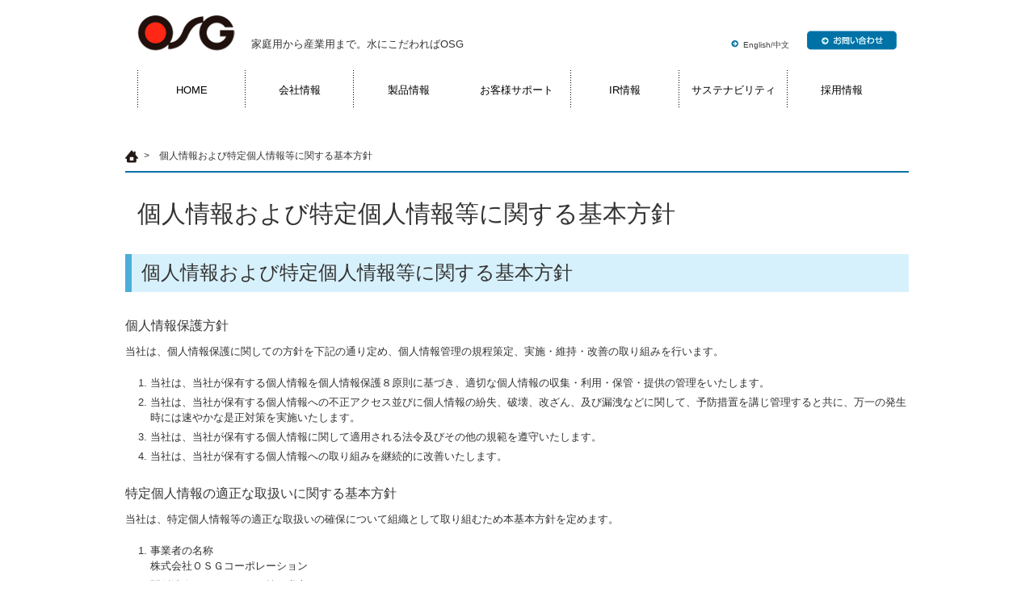

--- FILE ---
content_type: text/html
request_url: https://www.osg-nandemonet.co.jp/privacy.html
body_size: 6013
content:
<!DOCTYPE html>
<html lang="ja">
<head>

<!-- Google Tag Manager -->
<script>(function(w,d,s,l,i){w[l]=w[l]||[];w[l].push({'gtm.start':
new Date().getTime(),event:'gtm.js'});var f=d.getElementsByTagName(s)[0],
j=d.createElement(s),dl=l!='dataLayer'?'&l='+l:'';j.async=true;j.src=
'https://www.googletagmanager.com/gtm.js?id='+i+dl;f.parentNode.insertBefore(j,f);
})(window,document,'script','dataLayer','GTM-TZQQZGM');</script>
<!-- End Google Tag Manager -->

<meta charset="utf-8">
<meta http-equiv="X-UA-Compatible" content="IE=edge">
<meta name="viewport" content="width=device-width, initial-scale=1">
<title>個人情報および特定個人情報等に関する基本方針 | 株式会社OSGコーポレーション</title>

<!-- Bootstrap_CSS -->
<link href="css/bootstrap.css" rel="stylesheet">
<link href="css/custom.css" rel="stylesheet">
<link href="css/font-awesome.css" rel="stylesheet">
<link href="css/font-awesome.min.css" rel="stylesheet">

<!-- jQuery --> 
<script src="https://ajax.googleapis.com/ajax/libs/jquery/1.11.3/jquery.min.js"></script> 

<!-- Bootstrap_JS --> 
<script src="js/bootstrap.min.js"></script> 
<script src="js/common.js"></script>
<link href="css/reset.css" rel="stylesheet">
<link href="css/common.css" rel="stylesheet">
<link href="css/product.css" rel="stylesheet">

</head>
<body id="snd" class="privacy">

<!-- Google Tag Manager (noscript) -->
<noscript><iframe src="https://www.googletagmanager.com/ns.html?id=GTM-TZQQZGM"
height="0" width="0" style="display:none;visibility:hidden"></iframe></noscript>
<!-- End Google Tag Manager (noscript) -->

<div id="page-top" class="container-fluid"> 
  <!--↓↓↓header↓↓↓--> 
    <div class="container">
  <div class="row">
  
  <div class="head hidden-xs">
  <div class="headInner">
  <h1><a href="/index.html"><img src="/img/llogo.png" width="121" height="46" alt="OSG"></a><span class="headTxt">家庭用から産業用まで。水にこだわればOSG</span></h1>
  <ul class="hidden-xs">
  <li class="lang"><a href="http://www.osg-corp.com/" target="_blank">English/中文</a></li>
  <!--li class="sitemap"><a href="#">サイトマップ</a></li>-->
  <li><a href="/support/postmail_01.html" target="_blank"><img src="/img/btn_contact.png" width="111" height="24" alt="お問い合せ"></a></li>
  </ul>
  </div><!--headInner_end-->
  </div><!--head_end-->
  
<!--↓↓↓↓↓global_nav↓↓↓↓↓-->
<nav class="navbar navbar-default">
      <div class="navbar-header">
<h1><a class="navbar-brand hidden-sm hidden-md hidden-lg" href="/index.html"><img src="/img/llogo.png" alt="OSG"></a></h1>
        <button type="button" class="navbar-toggle" data-toggle="collapse" data-target="#patern01">
        <img src="/img/menu_icon_sm.gif" width="45" height="45" alt="menu"></button>
        <ul class="spLink hidden-md hidden-lg hidden-sm">
<li><a href="http://www.osg-corp.com/" target="_blank">English/<br>中文<!--img src="/img/icon_lang_us.png"> <img src="/img/icon_lang_cn.png"--></a></li>
</ul>
      </div>

  <div id="patern01" class="collapse navbar-collapse">
  <div class="">
  <ul class="nav navbar-nav">
  <li class="here"><a href="/index.html">HOME</a></li>
  <li><a href="/company/profile.html">会社情報</a></li>
  <li><a href="/product/index_home.html">製品情報</a></li>
  <li><a href="/support/index.html">お客様サポート</a></li>
  <li><a href="/ir/index.html">IR情報</a></li>
  <li><a href="/sustainability/index.html">サステナビリティ</a></li>
  <li><a href="https://osg.official.career/" target="_blank">採用情報</a></li>
  <li class="hidden-md hidden-lg hidden-sm"><a href="/support/postmail_01.html" target="_blank">お問い合わせ</a></li>
  </ul>
  </div><!--row_end-->
  </div><!--collapse_end-->
</nav>
</div><!--row_end-->
</div><!--container_end--> 
  
  <!--↓↓↓contents↓↓↓-->
  <div class="container">
    <div class="row"> 
      
      <!--パンクズ-->
      <div class="bread clearfix hidden-xs">
        <ul>
          <li><a href="../index.html"><img src="../img/icon_home.png" width="17" height="16" alt="HOME"></a>&nbsp;&nbsp;></li>
          <li>個人情報および特定個人情報等に関する基本方針</li>
        </ul>
      </div>
      <!--bread_end--> 
      
      <!--右コラム-->
      <div class="allclum">
        <div class="row-eq-height mb40">
          <h2>個人情報および特定個人情報等に関する基本方針</h2>
          <ul class="spBread hidden-md hidden-lg hidden-sm" style="width:100%;">
            <li><a href="../">OSGトップへ戻る</a></li>
          </ul>
          <!--topics_end-->
          
          <div class="privacyWrap">
            <h3>個人情報および特定個人情報等に関する基本方針</h3>
            <h4>個人情報保護方針</h4>
            <p class="pb_20">当社は、個人情報保護に関しての方針を下記の通り定め、個人情報管理の規程策定、実施・維持・改善の取り組みを行います。</p>
            <ul>
              <li>当社は、当社が保有する個人情報を個人情報保護８原則に基づき、適切な個人情報の収集・利用・保管・提供の管理をいたします。</li>
              <li>当社は、当社が保有する個人情報への不正アクセス並びに個人情報の紛失、破壊、改ざん、及び漏洩などに関して、予防措置を講じ管理すると共に、万一の発生時には速やかな是正対策を実施いたします。</li>
              <li>当社は、当社が保有する個人情報に関して適用される法令及びその他の規範を遵守いたします。</li>
              <li>当社は、当社が保有する個人情報への取り組みを継続的に改善いたします。</li>
            </ul>
            <h4>特定個人情報の適正な取扱いに関する基本方針</h4>
            <p class="pb_20">当社は、特定個人情報等の適正な取扱いの確保について組織として取り組むため本基本方針を定めます。</p>
            <ul>
              <li>事業者の名称<br>
                株式会社ＯＳＧコーポレーション </li>
              <li>関係法令・ガイドライン等の遵守<br>
                当社は、「行政手続における特定の個人を識別するための番号の利用等に関する法律」、「個人情報の保護に関する法律」及び「特定個人情報の適正な取扱いに関するガイドライン（事業者編）」を遵守して、特定個人情報の適正な取扱いを行います。 </li>
              <li>安全管理措置に関する事項<br>
                当社は、特定個人情報の安全管理措置に関して、別途「特定個人情報取扱規程」を定めています。 </li>
            </ul>
            <div class="alRight pb_40">
              <p>平成19年 4月 3日<br>
                平成27年 12月 1日：改定</p>
              <p>株式会社OSGコーポレーション<br>
                代表取締役社長　山田 啓輔 </p>
            </div>
            <h3>個人情報の取り扱いについて</h3>
            <p class="alRight date">平成22年11月5日改定</p>
            <p class="pb_20 pt_20">当社はお客様の個人情報を大切に取扱い、社内規定（コンプライアンス・プログラム）に従って次のような基準を定め、個人情報の保護に努めます。 </p>
            <h4>1. 個人情報とは（定義）：個人を特定できるものをいいます。</h4>
            <ul>
              <li>お名前、生年月日、性別、ご職業、お電話番号、ご住所、Eメールアドレス等。</li>
              <li>個人別に付与されるIDナンバー、パスワード等。</li>
              <li>その情報のみでは特定の個人を識別できないものの、他の情報と容易に照合することができ、それにより特定の個人を識別できるもの。</li>
            </ul>
            <h4>2. 個人情報の取得について</h4>
            <ul>
              <li>当社は、偽りその他不正な手段により個人情報を取得することはありません。</li>
              <li>当社は、お客様から個人情報を取得する場合には、利用目的を明示いたします。</li>
            </ul>
            <h4>3. 個人情報の利用目的</h4>
            <ul>
              <li>当社商品のメンテナンスのご案内及び実施。</li>
              <li>ご注文いただいた商品の発送及び設置。</li>
              <li>商品・サービスの品質向上や開発を目的とした情報収集。</li>
              <li>お客様にとって有益な情報の提供や商品・サービスの提供・取引及びご案内等。</li>
              <li>緊急時に行うお客様への連絡。</li>
              <li>金融機関、信販会社、販売店等に業務の一部を委託することがあります。その際、当社からこれらの業務委託先に必要な範囲でお客さま情報を提供することがあります。その場合、当社は、業務委託先との間で取扱いに関する契約を結ぶ等、適切な監督を行います。</li>
            </ul>
            <h4>4. 個人情報の安全対策</h4>
            <ul>
              お客様の個人情報を安全に管理・運営するよう、保有個人情報への外部からの不正アクセス、紛失、毀損、破壊、改ざん、漏洩、社外への不正な流出等、危険防止に対する合理的かつ適切な安全対策を実施すると共に、その継続的改善を図って参ります。
              また、保有個人情報を取り扱う個人情報保護管理者を置き、保有個人情報の適切な管理に努めると共に、安全管理に関する社内規定を策定し、個人情報保護に関する社員教育の実施と監査を行っております。
            </ul>
            <h4>5. 第三者への開示</h4>
            <ul>
              当社にご提供いただいた個人情報は、以下のいずれかの場合を除き、いかなる第三者にも開示または提供いたしません。<br>
              <br>
              <li>お客様ご本人から同意をいただいている場合。</li>
              <li>お客様個人を特定・識別できない状態にしている場合。</li>
              <li>お問い合わせに対し適切に回答するために、商品をご販売いただいた販売店等への開示。</li>
              <li>お客様に対するメンテナンスサービスを行うために、販売店等への開示。</li>
              <li>法令に基づく場合や、権限ある官公庁の要請による場合。</li>
            </ul>
            <h4>6. ご本人による個人情報の確認、開示、訂正、利用停止等について</h4>
            <ul>
              当社が管理するお客様の個人情報に、お客様から当社へ確認、開示、訂正、利用停止等のご要望があった場合には、お客様ご本人であることの確認をさせて頂いた上で、受付後７営業日内にこれに応じるとともに可能な範囲で通知し、適切に対処致します。
              （書式での確認が必要な場合には、郵送にてご連絡いたしますので所定の手数料がかかります。）
            </ul>
            <h4>＊お問い合わせ窓口</h4>
            <ul>
              お客様の特定個人情報および個人情報の取り扱いについてのお問合せは、下記にて対応させて頂きます。<br>
              <p>【株式会社OSGコーポレーション　総務部】<br>
                連絡先： <a href="mailto:support@osg-nandemonet.co.jp">support@osg-nandemonet.co.jp</a><br>
                フリーダイヤル： 0120-065-631<FONT class=size2>(受付：平日9:00～18:00)</FONT></p>
              </li>
            </ul>
            <div align="right">　株式会社OSGコーポレーション</div>
          </div>
          <div class="backtotop"> <a href="#header"><img src="../img/gotop.png" alt="ページトップへ"></a></div>
        </div><!--row-eq-height_end-->
      </div><!--allclum_end--> 
      
    </div><!--row_end--> 
  </div><!--container_end--> 
  
  <!--↓↓↓fotter↓↓↓--> 
  
<div class="footHead">

<div class="footerWrap">

<div class="sitemapArea hidden-xs">

<div class="sitmapList">
<dl>
<dt>会社情報</dt>
<dd>・<a href="/company/profile.html">会社概要</a></dd>
<dd>・<a href="/company/philosophy.html">企業理念</a></dd>
<dd>・<a href="/company/history.html">沿革</a></dd>
</dl>
</div><!--sitmapList_end-->

<div class="sitmapList">
<dl>
<dt>製品情報</dt>
<dd>・<a href="/product/index_business.html">産業用/業務用製品</a></dd>
<dd>・<a href="/product/index_home.html">家庭・オフィス向け製品</a></dd>
<dd>・<a href="/product/index_sani.html">衛生管理製品</a></dd>
</dl>

<dl>
<dt>お客様サポート</dt>
<dd>・<a href="/support/index.html">サポート&amp;メンテナンス</a></dd>
<dd>・<a href="/support/postmail_03.html" target="_blank">製品サポートに関するお問い合わせ</a></dd>
<dd>・<a href="/support/postmail_05.html" target="_blank">カートリッジ交換のお申込み</a></dd>
<dd>・<a href="/qa/">Q&amp;A</a></dd>
</dl>
</div><!--sitmapList_end-->

<div class="sitmapList">
<dl>
<dt><a href="/ir/">IR情報</a></dt>
<dd>・<a href="/ir/ir_cal.html">IRカレンダー</a></dd>
<dd>・<a href="/ir/news/">IRニュース</a></dd>
<dd>・<a href="/ir/ir_earnings.html">決算短信</a></dd>
<dd>・<a href="/ir/ir_briefing.html">決算説明会資料</a></dd>
<dd>・<a href="/ir/ir_securities.html">有価証券報告書（四半期）</a></dd>
<dd>・<a href="/ir/ir_quick.html">事業概要(早分かり)</a></dd>
<dd>・<a href="/ir/ir_dividend.html">配当</a></dd>
<dd>・<a href="/ir/ir_qa.html">よくあるご質問</a></dd>
<dd>・<a href="/support/postmail_02.html" target="_blank">IRお問い合わせ</a></dd>
</dl>
</div><!--sitmapList_end-->

<div class="sitmapList">
<dl>
<dt>採用情報</dt>
<dd>・<a href="https://osg.official.career/" target="_blank">OSGの採用情報</a></dd>
</dl>

<dl>
<dt>研究開発</dt>
<dd>・<a href="/u-tokyo/index.html">OSG国際防疫獣医学 寄付講座</a></dd>
</dl>
</div><!--sitmapList_end-->

<div class="sitmapList">
<dl>
<dt><a href="/sustainability/">サステナビリティ</a></dt>
<dd>・<a href="/sustainability/sutehaji/index.html">ステハジ</a></dd>
<dd>・<a href="/sustainability/health.html">健康</a></dd>
<dd>・<a href="/sustainability/environment.html">環境</a></dd>
<dd>・<a href="/sustainability/community.html">コミュニティ</a></dd>
</dl>

<dl>
<dt>世界戦略</dt>
<dd>・<a href="/world/">OSGの世界戦略</a></dd>
</dl>
</div><!--sitmapList_end-->

</div><!--sitemapArea_end-->
</div><!--footerWrap_end-->

</div><!--footHead_end-->

<div class="wFoot hidden-xs">
<div class="foot">

<div class="footL">
<p class="hidden-xs"><img src="/img/logo_footer.gif" width="218" height="17" alt="株式会社OSGコーポレーション"></p>
<address>&#169;2002-2025 OSG CORPORATION CO., LTD. All rights reserved</address>
</div><!--footL_end-->

<ul class="footR">
<li class="pl20"><a href="/privacy.html">個人情報の取扱について</a></li>
<li class="pr20"><a href="/sitepolicy.html">サイトポリシー</a></li>
</ul>

</div><!--foot_end-->
</div><!--wFoot_end-->

<div class="xsFooter hidden-md hidden-lg hidden-sm">
<p><a href="/index.html" width="17" height="16" alt=" " /><img src="/img/icon_home_w.png" width="17" height="16" />&nbsp;OSGコーポレーション</a></p>
<ul>
<li><a href="/privacy.html"><img src="/img/icon_war.png" width="3" height="5" alt=" " />&nbsp;個人情報の取扱について</a></li>
<li><a href="/sitepolicy.html"><img src="/img/icon_war.png" width="3" height="5" alt=" " />&nbsp;サイトポリシー</a></li>
</ul>
<address>&#169;2002-2025 OSG CORPORATION CO., LTD. All rights reserved</address>
</div><!--xsFooter_end--> 
  
</div><!--container-fluid_end-->

</body>
</html>

--- FILE ---
content_type: text/css
request_url: https://www.osg-nandemonet.co.jp/css/custom.css
body_size: 21007
content:
@charset "utf-8";
/* CSS Document */

body a:hover img{
    opacity: 0.7;
    filter: alpha(opacity=70);
/*    padding-left: 2px; */
/*    padding-right: 2px; */
}

@media (min-width: 1200px) {
.container {
    width: 970px;
  }
}
body .pdLR-15{
	padding-left:0;
	padding-right:0;
}

@media (max-width: 767px) {
body .pdLR-15{
	padding-left:15px;
	padding-right:15px;
}
}

/* スライダ */


.slider img {
	max-width: 1280px;
}

/* バナースライダ */
.bnSlider{
	display:block;
	width:99%;
	padding:15px 20px;
}
.bnSlider li{
	width:80%;
	display:block;
	padding:0 5px;
}
.bnSlider li img{
	width:100%;
	height:auto;
}
.bnSlider .slick-prev{
    left: -2px !important;
	z-index:9999;
}
.bnSlider .slick-next{
    right: -2px !important;
}

.slick-prev:before,
.slick-next:before
{
    font-family: 'slick';
    font-size: 20px;
    line-height: 1;

    opacity: .75;
    color: #d2d2d2 !important;

    -webkit-font-smoothing: antialiased;
    -moz-osx-font-smoothing: grayscale;
}


/*PCヘッダー*/

#head_wrap {
/*	position: absolute;
  left: 0;
  right: 0;*/
  margin:0 auto;
	}

.ttlTex{
	display:block;
	width:100%;
	font-size:108%;
	line-height:1.5;
	padding:9px;
}

.head{
	width:100%;
}
#snd{
	/*background:url(../img/snd_head.jpg) center top no-repeat;*/
	
}
.headInner{
	position:relative;
	height:87px;
}
.headInner h1{
	position:absolute;
	top:18px;
	left:15px;
	vertical-align:bottom;
	
}
.headTxt{
	position:relative;
	top:15px;
	left:20px;
}
.headInner ul{
	display:table;
	width:205px;
	position:absolute;
	top:38px;
	right:15px;
	
}
.headInner li{
	display:table-cell;
	width:50%;
	text-align:right;
	font-size:78%;
	line-height:1.3;
	color:#3f3f3f;
}
.headInner a{
	color:#3f3f3f;
	text-decoration:none;
}
.headInner a:link{
	color:#3f3f3f;
	text-decoration:none;
}
.headInner a:visited{
	color:#3f3f3f;
	text-decoration:none;
}
.headInner a:hover{
	color:#3f3f3f;
	text-decoration: underline;
}
.headInner a:active{
	color:#3f3f3f;
	text-decoration: underline;
}
.headInner .lang{
	background:url(../img/icon_arrow.png) no-repeat 0 11px;
	padding:0 0 0 15px;
	text-align:left;
	vertical-align:bottom;
}
.headInner .sitemap{
	background:url(../img/icon_arrow.png) no-repeat 0 50%;
	padding:0 21px 0 15px;
}

/*PCナビゲーション設定*/

/* navbar 全体の背景色とボーダーカラー */
.navbar-default {
background-color: transparent !important;
border:none;
 }
/* navbar テキストカラー */
.navbar-default .navbar-nav{
	width:100%;
	background:url(../img/line_menu.gif) no-repeat top left;
}
.navbar-default .navbar-nav > li{
	width:14.28%;
	padding:0 1%;
	background:url(../img/line_menu.gif) no-repeat top right;
	text-align:center;
	vertical-align:middle;
	font-size: 13px;
	padding: 0px 0px 0px 0px;
}
.navbar-default .navbar-nav > li > a {
color: #000;
text-decoration:none;
padding-bottom:13px;
}
@media (max-width:767px){
.navbar-nav {
    margin: 0 0;
}
}
@media (min-width:768px) and (max-width:992px) {
.navbar-default .navbar-nav > li {
	color: #000;
	text-decoration:none;
	padding-bottom:13px;
	font-size:80%;
}
.nav > li > a {
    position: relative;
    display: block;
    padding: 10px 8px;
        padding-top: 15px;
        padding-bottom: 10px;
		border-bottom:2px solid #fff !important;
}
}

/* navbar hover,focus時のテキストカラー */
.navbar-default .navbar-nav > li > a:hover,
.navbar-default .navbar-nav > li > a:focus {
color: #000;
border-bottom:2px solid #4c5bac !important;;
}

.home .navbar-default .navbar-nav .home_nav a { color: #000; border-bottom:2px solid #4c5bac; }
.profile .navbar-default .navbar-nav .profile_nav a { color: #000; border-bottom:2px solid #4c5bac; }
.product .navbar-default .navbar-nav .product_nav a { color: #000; border-bottom:2px solid #4c5bac; }
.ir .navbar-default .navbar-nav .ir_nav a { color: #000; border-bottom:2px solid #4c5bac; }
.saport .navbar-default .navbar-nav .saport_nav a { color: #000; border-bottom:2px solid #4c5bac; }
.recruit .navbar-default .navbar-nav .recruit_nav a { color: #000; border-bottom:2px solid #4c5bac; }

/* navbar active設定時のカラー */
.navbar-default .navbar-nav>.active>a,
.navbar-default .navbar-nav>.active>a:focus,
.navbar-default .navbar-nav>.active>a:hover {
color: #000;
background-color: #c3ede7;
}
/* navbar ドロップダウン(親)のカラー */
.navbar-default .navbar-nav>.open>a,
.navbar-default .navbar-nav>.open>a:focus,
.navbar-default .navbar-nav>.open>a:hover {
color: #3e6962;
background-color: #c3ede7;
}
/* navbar ドロップダウン(子)のボックスカラー */
.dropdown-menu {
background-color: #65baad;
border: 1px solid #3e6962;
border: 1px solid #3e6962 (0, 0, 0, .15);
-webkit-box-shadow: 0 6px 12px rgba(94, 136, 129, 0.35);
box-shadow: 0 6px 12px rgba(94, 136, 129, 0.35);
}
/* navbar ドロップダウン(子)テキストカラー */
.dropdown-menu>li>a {
color: #ffffff;
}
/* navbar ドロップダウン(子)focus,hover時のカラー */
.dropdown-menu>li>a:focus,
.dropdown-menu>li>a:hover {
color: #26534c;
background-color: #c3ede7;
}
/* navbar ドロップダウン(子)内の区切り線(class=”divider”)のカラー */
.dropdown-menu .divider {
background-color: #3e6962;
}
/* navbar 画面サイズ767px以下の時のカラー */
@media (max-width:767px){
.navbar h1 img{
	width:80%;
}
.navbar-default .navbar-nav > li{
	width:100%;
	background:none;
	text-align:left;
}
.navbar-default .navbar-nav .open .dropdown-menu>li>a {
color: #ffffff;
}
.navbar-default .navbar-nav .open .dropdown-menu>li>a:focus,
.navbar-default .navbar-nav .open .dropdown-menu>li>a:hover {
color: #26534c;
background-color: transparent;
}
/* ドロップダウンactive設定時のカラー */
.navbar-default .navbar-nav .open .dropdown-menu>.active>a,
.navbar-default .navbar-nav .open .dropdown-menu>.active>a:focus,
.navbar-default .navbar-nav .open .dropdown-menu>.active>a:hover {
color: #ffb163;
background-color: #d4ede9;
}
.navbar-default .navbar-nav li{
	border-bottom:1px solid #cccccc;
	background-color: #e7e7e7;
}
.navbar-default .navbar-nav li:hover{
	border-bottom:1px solid #cccccc;
	background-color:#cccccc;
}
.navbar-default .navbar-nav li a{
	background-color: #e7e7e7;
}
.navbar-default .navbar-nav li a:hover{
	background-color:#cccccc;
	border-bottom:none !important;
}
.navbar-collapse {
  padding-right: 0;
  padding-left: 0;
  overflow-x: visible;
  -webkit-overflow-scrolling: touch;
  border-top: 1px solid transparent;
  -webkit-box-shadow: inset 0 1px 0 rgba(255, 255, 255, .1);
          box-shadow: inset 0 1px 0 rgba(255, 255, 255, .1);
}
.spLink{
	display:block;
	position:relative;
	float:right;
	top:40px;
	padding:0 20px 0 0;
}
.spLink li{
	background:url(../img/icon_arrow.png) no-repeat 0 50%;
	font-size:87%;
	color:#666;
	padding:0 0 0 1.2em;
}
.spLink li a{
	text-decoration:none;
	color:#666;
}

/* navbar ハンバーガー四角枠 */
.navbar-default .navbar-toggle {
border:none;
}
.navbar-toggle{
	padding: 9px 0  9px 10px;
}

.navbar-brand{
	padding:20px 15px 0 15px;
}
/* navbar ハンバーガーボタン,タップとホバーした時の背景色 */
.navbar-default .navbar-toggle:focus,
.navbar-default .navbar-toggle:hover {
background-color: #ffffff;
}
/* navbar ハンバーガーボタン,タップとホバーした時の四角枠 */
.navbar-default .navbar-toggle:focus,
.navbar-default .navbar-toggle:hover {
border-color: #999999;
}
/* navbar Brandのカラー */
.navbar-default .navbar-brand {
color: #ff5555;
}
.navbar-default .navbar-brand:focus,
.navbar-default .navbar-brand:hover {
color: #999999;
background-color: transparent;
}
.navbar-default .navbar-collapse,
.navbar-default .navbar-form {
	/* [disabled]border-color: #999999; */
}
.navbar{
	margin-bottom:0px;
}
}
/*----*/

.bnArea01{
	/*padding:1.1em 0;*/
}
.bnArea01 img{
	width:100%;
}
.bnArea01 .col-md-4{
	width:31.9%;
	padding-left:0;
	padding-right:0;
}


/*  slider  */

.top_sl_box { /*z-index: -20; background: #d3d3d3*/;
}

.top_sl_box ul {margin-bottom: 0 !important; padding-bottom: 0 !important;
}

.slider {
	z-index:1;
	left: 0;
  right: 0;
  margin:0 auto;
  max-width:1200px;
  /*max-height:970px;
  min-height:640px;*/}
	
/*.slider img{
	max-width:1600px;}
	
.sm_slide {
	margin-top:75px;}*/

@media (max-width: 992px) {
.slider {
	min-width:750px;
  	max-width:1024px;
  }
	
.slider img{
	max-width:1024px;}

.sm_slide {
	margin-top:0px !important;}
}

@media (max-width: 767px) {

.slider {
	min-width:100%;
  	max-width:100%;
  }
	
.slider img{
	max-width:100%;}

.sm_slide {
	margin-top:75px !important;}

}
/**/

.bn_a {padding: 20px 0 0;}
.bn_b {padding: 0px 0 10px;}

.main_bns {
	/*background: #d3d3d3;*/
  padding-top:15px;
	}

.sub_bns {
	/*background: #f0f0f0;*/
  padding-top:15px;
	}
.sp_bns{
	margin-top:25px;
}
.sp_bns ul li {
   margin:10px 10px 10px 10px;
	}

.sp_bns ul li img{
   width:100%;
	}

.pd05{
	/*padding-bottom:0.5em;*/
	margin-bottom:15px;
	background:#fff;
}

.pd05_main{
	/*padding-bottom:0.5em;*/
	margin-bottom:0px;
	background:#fff;
}

.pd05_sub{
    /*padding-bottom:0.5em;*/
    margin-bottom: 30px;
    background: #fff;
    padding-top: 0px;
    padding-right: 2px;
    padding-left: 2px;
    padding-bottom: 0px;
}

.mLR{
	margin:0 2.12%;
}
.conTopWrap > .container{
	padding-top:10px;
	padding-left:0;
	padding-right:0;
}

/*動画ギャラリー*/
.movBox{
	width:100%;
	background-color:#fff;
	border:2px solid #8dadb7; 
	border-radius: 2px;        
	-webkit-border-radius: 2px;   
	-moz-border-radius: 2px;  
}  
.movBox h2{
	font-size:131%;
	line-height:1.5;
	color:#006ca3;
	font-weight:bold;
	text-align:center;
	padding:8px 0;
}
.movBox h2 span{
	padding:0 0 0 23px;
	background:url(../img/top/icon_movie.gif) no-repeat 0 50%;
}
.movBox .col-md-6{
	padding-left:0;
	padding-right:0;
	text-align:center;
}
.movBox .col-md-6 img{
	width:97%;
}
.movBox .movBtn{
	clear:both;
	width:100%;
	text-align:center;
	padding:1.4em 0;
}
.movBox .movBtn img{
	width:22.5%;
}


/*  top注意  */

table.top_attention  {border: 1px #d7564e solid;margin: 8px 0; width: 100%;}
.top_attention th{ background: #fccecc ; padding: 8px;  margin-right: 10px; font-weight: bold; width: 18%}
.top_attention td{ background: #fff ; padding: 8px;  margin-right: 10px; }


/*お知らせ・通信*/
.topics{
	width:100%;
	margin:0em 0 2em 0;
	font-size:100%;
	line-height:1.5;
}
.topics dl a{/*リンクされた文字*/
    color: #000;
	text-decoration: none;
}
.topics dl a:link {/*未訪問のリンク*/
    color:#6f7ede;
	text-decoration: none;
}
.topics dl a:visited {/*訪問後のリンク*/
    color: #6f7ede;
	text-decoration: none;
}
.topics dl a:hover {/*マウスをのせたとき*/
    color:#6f7ede;
	text-decoration: none;
	border-bottom:1px solid #6f7ede;
	padding-bottom:1px;
}
.topics dl a:active {/*クリック中*/
	color:#6f7ede;
	text-decoration: none;
	border-bottom:1px solid #000;
	padding-bottom:1px;
}
.topics h3{
	font-size:138.5%;
	line-height:1.5;
	font-weight:bold;
	color:#006ca3;
	padding:0 5px 0 10px;
	border-bottom:2px solid #006ca3;
}
.topics h3 span{
	display:block;
	float:right;
	font-weight:normal;
	font-size:62%;
	color:#000;
	padding:5px 15px 0 15px;
	background:url(../img/icon_arrow.png) no-repeat 0 8px;
	
}

.topics h3 span a{/*リンクされた文字*/
    color: #000;
	text-decoration:none;
}
.topics h3 span a:link {/*未訪問のリンク*/
    color:#000;
	text-decoration:none;
}
.topics h3 span a:visited {/*訪問後のリンク*/
    color: #000;
	text-decoration:none;
}
.topics h3 span a:hover {/*マウスをのせたとき*/
    color:#000;
	text-decoration:underline;
}
.topics h3 span a:active {/*クリック中*/
	color:#000;
	text-decoration:underline;
}
.lBox{
	margin-left:-15px !important;
	margin-right:-7px
}
.rBox{
	margin-right:-15px !important;
	margin-left:-5px;
}
.groupBn{
	margin-left:-16px;
	margin-right:-16px;
}
.kyosanBn{
	margin-left:-15px;
	margin-right:0;
}
@media (max-width: 767px) {
.lBox{
	margin-left:0 !important;
	margin-right:0 !important;
}
.rBox{
	margin-right:0 !important;
	margin-left:0 !important;
}
.groupBn{
	margin-left:-15px;
	margin-right:-15px;
}
.kyosanBn{
	margin-left:0;
	margin-right:0;
}
}
/*下層ページ用*/
.Rclum .topics h3{
	font-size:138.5%;
	line-height:1.5;
	font-weight:bold;
	color:#006ca3;
	padding:0 5px 0 10px;
	border-bottom:2px solid #006ca3;
}
.Rclum .topics h3 span{
	display:block;
	float:right;
	font-weight:normal;
	font-size:62%;
	color:#000;
	padding:5px 10px 0 15px;
	background:url(../img/icon_arrow.png) no-repeat 0 8px;
	
}

.topics h3 span a{/*リンクされた文字*/
    color: #000;
	text-decoration:none;
}
.topics h3 span a:link {/*未訪問のリンク*/
    color:#000;
	text-decoration:none;
}
.topics h3 span a:visited {/*訪問後のリンク*/
    color: #000;
	text-decoration:none;
}
.topics h3 span a:hover {/*マウスをのせたとき*/
    color:#000;
	text-decoration:underline;
}
.topics h3 span a:active {/*クリック中*/
	color:#000;
	text-decoration:underline;
}
/**/
.topics .tWrap{
	width:100%;
	background-color:#fff;
	padding:5px 0 0 0;
}
.topics dl{
	padding:11px 0;
	margin:0 1.6%;
	border-bottom:1px dotted #666666;
	font-size:100%;
}
.topics dt{
	width:25%;
	display:block;
	float:left;
	font-weight:normal;
}
.topics dd{
	width:72.5%;
	display:block;
	float:right;
	font-weight:normal;
}
@media (max-width: 992px) {
.topics dt{
	width:15%;
	display:block;
	float:left;
	font-weight:normal;
}
.topics dd{
	width:80%;
	display:block;
	float:right;
	font-weight:normal;
}
}
.topics dt span{
	padding:0 0 0 6.6%;
}
.topics .noIcon dt{
	width:10.9%;
	display:block;
	float:left;
	font-weight:normal;
}
.topics .noIcon dd{
	width:85.3%;
	display:block;
	float:right;
	font-weight:normal;
}
@media (max-width: 992px) {
.topics .noIcon dt{
	width:15%;
	display:block;
	float:left;
	font-weight:normal;
}
.topics .noIcon dd{
	width:80%;
	display:block;
	float:right;
	font-weight:normal;
}
}
.allclum .topics dt{
	width:20%;
	display:block;
	float:left;
	font-weight:normal;
}
.allclum .topics dd{
	width:80%;
	display:block;
	float:right;
	font-weight:normal;
}
/*グループ企業*/
.gloup h3{
	font-size:138.5%;
	line-height:1.5;
	font-weight:bold;
	color:#006ca3;
	padding:0 5px 0 10px;
	border-bottom:2px solid #006ca3;
	margin:0 0 15px 0;
}
.gloup li{
	text-align:center;
}
.gloup li span{
	display:block;
	font-size:87%;
	color:#666666;
	padding:5px 0 0 0;
}
.gloup li img{
	width:96.80%;
}
.gloup a{/*リンクされた文字*/
    color: #666666;
	text-decoration:none;
}
.gloup a:link {/*未訪問のリンク*/
    color:#666666;
	text-decoration:none;
}
.gloup a:visited {/*訪問後のリンク*/
    color: #666666;
	text-decoration:none;
}
.gloup a:hover {/*マウスをのせたとき*/
    color:#666666;
	text-decoration:underline;
}
.gloup a:active {/*クリック中*/
	color:#666666;
	text-decoration:underline;
}
.rBox .rBnarea li{
	padding:0 0 7px 0;
}
.rBox .rBnarea li img{
	width:100%;
	height:auto;
}
.rBox .rBnarea li.fbBn img{
	width:157px;
	height:auto;
}
.rBox .rBnarea li ul{
	border-top:1px solid #a5a5a5;
}
.rBox .rBnarea li li{
	border-bottom:1px solid #a5a5a5;
	padding:14px 0;
	text-align:left;
}
@media (max-width: 767px) {
.allclum .topics dt{
	width:100%;
	display:block;
	float:none;
	font-weight:normal;
}
.allclum .topics dd{
	width:100%;
	display:block;
	float:none;
	font-weight:normal;
}
.sp_bns{
	z-index:100;
}
.sp_bns ul li {
   margin:10px 0;
	}
.rBnarea{
    margin-left: -15px;
    margin-right: -15px;
    float: left;
}
.rBnarea li ul{
	border-top: 1px solid #a5a5a5;
}
.rBnarea li{
	margin:10px 0;
}
.rBnarea li li{
	border-bottom: 1px solid #a5a5a5;
	padding:14px 0;
	text-align: left;
}
.rBnarea li li img{
	width:100%;
}
.rBnarea li img{
	width:100%;
	height:auto;
}
.spPt20{
	padding-top:30px;
}
}
/*ページトップへ*/
.backtotop {
    position: fixed;
    right: 15px;
    bottom: 50px;
    z-index: 9000;
    display: none;
	text-align:left;
} 
.backtoindex {
    position: fixed;
    right: 15px;
    bottom: 130px;
    z-index: 9000;
    display: none;
	text-align:left;
} 
@media (max-width: 767px) {
.backtotop {
    position: fixed;
    right: 2%;
    bottom: 2%;
	z-index: 9000;
    display: none;
} 
.backtotop  img{
	width:70%;
	height:auto;
}
.backtoindex {
    position: fixed;
    right: 2%;
    bottom: 8%;
	z-index: 9000;
    display: none;
} 
.backtoindex  img{
	width:70%;
	height:auto;
}
}


.backtotop02 {
    position: fixed;
    right: 100px;
    bottom: 50px;
} 
@media (max-width: 767px) {
.backtotop02 {
    position: fixed;
    right: 2%;
    bottom: 2%;
} 
.backtotop02  img{
	width:70%;
	height:auto;
}
}
.footHead{
	display:block;
	width:100%;
	background:url(../img/osg_foot_bg.png) no-repeat #0071a6 50% 0;
	margin-bottom:0;
	color:#fff;
	font-size:87%;
	margin-top:20px;
	padding:20px 0 0 0;
	z-index:100;
}
.footerWrap{
}
.sitemapArea{
	width:960px;
	margin:30px auto 0 auto;
	display:table;
}
.sitemapArea .sitmapList{
	display:table-cell;
	width:20%;
	padding:10px;
}
.sitemapArea dl{
	padding-bottom:15px;
}
.sitemapArea dt{
	font-size:108%;
	padding:0 0 3px 0;
	margin:0 0 10px 0;
	border-bottom:1px solid #fff;
}
.sitemapArea dd{
	padding:0 0 3px 1em;
	text-indent:-1em;
}
.sitemapArea a{/*リンクされた文字*/
    color: #fff;
	text-decoration:none;
}
.sitemapArea a:link {/*未訪問のリンク*/
    color:#fff;
	text-decoration:none;
}
.sitemapArea a:visited {/*訪問後のリンク*/
    color: #fff;
	text-decoration:none;
}
.sitemapArea a:hover {/*マウスをのせたとき*/
    color:#fff;
	text-decoration:underline;
}
.sitemapArea a:active {/*クリック中*/
	color:#fff;
	text-decoration:underline;
}
.wFoot{
	width:100%;
	background-color:#fff;
	font-size:93%;
}
.foot{
	display:table;
	width:940px;
	margin:0 auto;
	padding:20px 0;
}
.foot address{
	color:#666;
	margin-bottom:0;
}
.footR,
.footL{
	display:table-cell;
	width:50%;
}
.foot a{/*リンクされた文字*/
    color: #666;
	text-decoration:none;
	padding:0 0 0 1.1em;
	background:url(../img/icon_link.gif) no-repeat 0 50%;
}
.foot a:link {/*未訪問のリンク*/
    color:#666;
	text-decoration:none;
}
.foot a:visited {/*訪問後のリンク*/
    color: #666;
	text-decoration:none;
}
.foot a:hover {/*マウスをのせたとき*/
    color:#666;
	text-decoration:underline;
}
.foot a:active {/*クリック中*/
	color:#666;
	text-decoration:underline;
}
.footR{
	text-align:right;
}
.footR li{
	float:right;
}
.foot_bn {
    border-top: 1px solid #ccc;
    margin-top: 30px;
}
.foot_bn .row {
	margin-top:30px;
}
.pl20{
	padding-left:20px;
}
@media (max-width:992px) {
.footHead{
	padding:25px 15px 15px 15px;
	background:url(../img/osg_foot_bg.png) no-repeat #0071a6 50% 0;
}
.foot{
	display:block;
	width:100%;
	padding:0;
	background:#0071a6;
}
.foot address{
	color:#666;
	margin-bottom:0;
}
.wFoot a{/*リンクされた文字*/
    color: #666;
	text-decoration:none;
	padding:0 0 0 1.2em;
	
}
.wFoot a:link {/*未訪問のリンク*/
    color:#666;
	text-decoration:none;
}
.wFoot a:visited {/*訪問後のリンク*/
    color: #666;
	text-decoration:none;
}
.wFoot a:hover {/*マウスをのせたとき*/
    color:#666;
	text-decoration:underline;
}
.wFoot a:active {/*クリック中*/
	color:#666;
	text-decoration:underline;
}
.foot_bn {
    border-top: 1px solid #ccc;
    margin-top: 5%
}
.foot_bn .row {
	margin-top:5%;
	margin-bottom:5%;
}
.pl20{
	padding-left:0;
}
.sitemapArea{
	width:100%;
	margin:30px auto 20px auto;
	display:table;
}
.wFoot{
	width:100%;
	background-color:#fff;
	padding:0 20px;
}
.foot{
	display:table;
	width:100%;
	margin:0 auto;
	padding:20px 0;
	background-color:#fff;
}
.pr20{
	padding-right:20px;
}
}
@media (max-width:767px) {
.xsFooter{
	background-color:#0071a6;
	width:100%
}
.xsFooter address{
	display:block;
	width:100%;
	padding:15px;
	margin-bottom:0;
	text-align:center;
	color:#fff;
	font-size:85%;
}
.xsFooter ul{
	display:table;
	width:100%;
	font-size:93%;
}
.xsFooter li{
	display:table-cell;
	width:50%;
	text-align:center;
}
.xsFooter li a{/*リンクされた文字*/
	display:block;
	width:100%;
    color: #fff;
	border:2px solid #0071a6;
	border-radius:5px;
	text-decoration:none;
	padding:15px;
	background:#005a83;
	
}
.xsFooter li a:link {/*未訪問のリンク*/
    color:#fff;
	text-decoration:none;
}
.xsFooter li a:visited {/*訪問後のリンク*/
    color: #fff;
	text-decoration:none;
}
.xsFooter li a:hover {/*マウスをのせたとき*/
    color:#fff;
	text-decoration:none;
}
.xsFooter li a:active {/*クリック中*/
	color:#666;
	text-decoration:underline;
}
.xsFooter p a{/*リンクされた文字*/
	display:block;
	width:100%;
    color: #fff;
	border:2px solid #0071a6;
	border-radius:5px;
	text-decoration:none;
	padding:15px;
	background:#005a83;
	text-align:center;
	
}
.xsFooter p a:link {/*未訪問のリンク*/
    color:#fff;
	text-decoration:none;
}
.xsFooter p a:visited {/*訪問後のリンク*/
    color: #fff;
	text-decoration:none;
}
.xsFooter p a:hover {/*マウスをのせたとき*/
    color:#fff;
	text-decoration:none;
}
.xsFooter p a:active {/*クリック中*/
	color:#666;
	text-decoration:underline;
}
.xsFooter p img{
	vertical-align: top;
}
}
/*--パンくず--*/

.bread{
	width:100%;
	font-size:93%;
	padding:27px 0 10px 0;
	clear:both;
}

.bread a:link {/*未訪問のリンク*/
    color:#000;
	text-decoration:none;
}
.bread a:visited {/*訪問後のリンク*/
    color: #000;
	text-decoration:none;
}
.bread a:hover {/*マウスをのせたとき*/
    color:#000;
	text-decoration:underline;
}
.bread a:active {/*クリック中*/
	color:#000;
	text-decoration:underline;
}
.bread li{
	display:block;
	float:left;
	padding:0 1em 0 0;
}

/*--サブナビゲーション--*/
.suvnav02{
	padding-left:0;
	padding-right:0;
}

.suvnav02 p{
	display:block;
    width:100%;
    border-bottom:#bebebe 1px solid;
    cursor:pointer;
	font-size:1.0em;
}
.suvnav02 p a:before {
	font-family: FontAwesome;
	content: '\f138';
	display: inline-block;
	width: 1.2em;
	text-align: center;
}
.suvnav02 p a,
.suvnav02 dt,
.suvnav02 li a{
	display:inline-block;
	width:100%;
	color:#333;
	text-decoration:none;
	padding:11px 0 11px 1.2em;
}
.suvnav02 p a:hover,
.suvnav02 dt:hover,
.suvnav02 li a:hover{
	color:#333;
	text-decoration:none;
	background-color:#f2f2f2;
}
#acMenu dt{
    border-bottom:#bebebe 1px dotted;
    cursor:pointer;
	font-weight:normal;
	color:#333;
}
#acMenu dt:before {
	font-family: FontAwesome;
	content: '\f056';
	display: inline-block;
	width: 1.2em;
	text-align: center;
}
#acMenu dd{
    width:100%;
    height: auto;
    border-bottom:#bebebe 1px solid;
}
#acMenu dd li a{
	display:block;
    width:100%;
	padding:6px 0 6px 2.4em;
	text-indent:-1.2em;
}
#acMenu dt.active:before {
    font-family: FontAwesome;
	content: '\f055';
}
.mdTtl{
	font-weight:bold;
	padding:5px 0 0 1.2em;
	text-indent:-5px
}
.mdTtl dt{
	font-weight:bold;
	padding:5px 0 0 1.2em;
	text-indent:-5px
}
.irIndex .suvnav02 .irTop,
.message .suvnav02 .message,
.mtPlan .suvnav02 .mtPlan,
.governance .suvnav02 .governance,
.highlight .suvnav02 .highlight,
.results .suvnav02 .results,
.annual .suvnav02 .annual,
.calendar .suvnav02 .calendar,
.quick .suvnav02 .quick,
.earnings .suvnav02 .earnings,
.briefing .suvnav02 .briefing,
.securities .suvnav02 .securities,
.irNews .suvnav02 .irNews,
.public .suvnav02 .public,
.stockholder .suvnav02 .stockholder,
.kabunushi-results .suvnav02 .kabunushi-results,

.profile .suvnav02 .profile,
.philosophy .suvnav02 .philosophy,
.history .suvnav02 .history,

.refomation .suvnav02 .refomation,
.qaTop .suvnav02 .qaTop,
.qaIndex .suvnav02 .qaTop,
.qaFreq .suvnav02 .qa01,
.dividend .suvnav02 .dividend,
.qa .suvnav02 .qa,
.disclaimer .suvnav02 .disclaimer,
.eqnotice .suvnav02 .eqnotice,

.prTop .suvnav02 .prTop,
.family .suvnav02 .family,

.worldIndex .suvnav02 .worldIndex,

.saport .suvnav02 .saport{
	background-color:#d7f1fc;
}
.toLine{
	border-top: 2px solid #0072a6;
}
/*下層右コラム*/
.Rclum {
	padding:0 0 0 30px;
}
.Rclum h2{
	border-top:2px solid #0072a6;
	width:100%;
	padding:34px 0;
	font-size:30px;
	line-height:1.5;
}
.Rclum h2 span{
	padding:0 0 0 28px;
}
/*右コラムなし下層*/
.allclum h2{
	border-top:2px solid #0072a6;
	width:100%;
	padding:34px 0;
	font-size:30px;
}
.row-eq-height {  display: flex; flex-wrap: wrap;}
.w_100 { width: 100%;}

/*下層左コラム*/
.rowWrap{
	padding-left:15px;
	padding-right:15px;
}
.Rclum h3{
	font-size:182%;
	line-height:1.5;
	padding:0 0 15px 0;
}
.Rclum h4{
	font-size:93;
	line-height:1.5;
	padding:0 0 5px 0;
}
.Rclum h4.irTtl{
	font-size:138.5%;
	line-height:1.5;
	padding:0 0 5px 0;
}
.Rclum p{
	font-size:93%;
	line-height:1.5;
}
@media (max-width:767px) {
.Rclum h3{
	font-size:123.1%;
	line-height:1.5;
	padding:0 0 15px 0;
}
}
/*製品情報*/
.prWrap{
	clear:both;
	width:100%;
	padding:34px 0 34px 0;
}
.prWrap h3.yTtl{

}
.prWrap .prUl li img{
	width:100%;
}
.prWrap .prLink img{
	width: auto;
}
.prWrap ul.listUl{
	display:block;
	clear:both;
}
.prWrap .prPh span{
	display:block;
}
.prWrap .listUl{
	padding:0 0 45px 0;
}
.prWrap .seLink a{
	display:block;
	padding:0 0 10px 0;
}

.prWrap .prUl li a{
	display:block;
	padding:2px 0 0 0;
	font-size:93%;
	line-height:1.5;
}
.prWrap .prUl li a:link {/*未訪問のリンク*/
    color:#000;
	text-decoration:none;
}
.prWrap .prUl li a:visited {/*訪問後のリンク*/
    color: #000;
	text-decoration:none;
}
.prWrap .prUl li a:hover {/*マウスをのせたとき*/
    color:#000;
	text-decoration: underline;
}
.prWrap .prUl li a:active {/*クリック中*/
	color:#000;
	text-decoration:underline;
}
.prWrap .prUl li.seLink img{
	width:auto;
}
.prWrap .prUl li.seLink a{
	display:block;
}
.innerLink{
	clear:both;
	margin:0 0 30px 0;
	font-size:108%;
	line-height:1.5;
}
.innerLink a{
	display:block;
	padding:2px 0 0 0;
	font-size:93%;
	line-height:1.5;
}
.innerLink a:link {/*未訪問のリンク*/
    color:#000;
	text-decoration:none;
}
.innerLink a:visited {/*訪問後のリンク*/
    color: #000;
	text-decoration:none;
}
.innerLink a:hover {/*マウスをのせたとき*/
    color:#000;
	text-decoration: underline;
}
.innerLink a:active {/*クリック中*/
	color:#000;
	text-decoration:underline;
}
.productData h3{
	display:block;
	width:100%;
	font-size:182%;
	line-height:1.5;
	background-color:#d7f1fc;
	padding:6px 0 6px 12px;
	border-left:8px solid #4baed8;
	margin:0 0 30px 0;
}
h3.irtData{
	display:block;
	width:100%;
	font-size:182%;
	line-height:1.5;
	background-color:#d7f1fc;
	padding:6px 0 6px 42px;
	border-left:8px solid #4baed8;
	margin:0 0 30px 0;
	text-indent:-30px;
}
.phData{
	text-align:center;
	margin:0 0 65px 0;
}
.dataBtn{
	text-align:right;
	margin:0 0 65px 0;
}
.dataBtn li{
	padding-bottom:2px;
}
.dataBtn img{
	width:82.18%;
}
.productData h4{
	display:block;
	width:100%;
	clear:both;
	font-size:138.5%;
	background:url(../img/product/product_h4.gif) no-repeat 0 bottom;
	margin:0 0 23px 0;
}
.dataDl dt{
	font-size:108%;
	font-weight:bold;
	padding:0 0 2px 0;
}
.dataDl dd{
	font-size:108%;
	padding:0 0 20px 0;
}
.spec dl{
	font-size:93%;
	line-height:1.5;
	padding:0 0 10px 0;
}
.spec dt{
	font-weight:bold;
}
.csrMenu{
	padding:0 0 0 10px;
}
.csrMenu li.col-md-6{
	padding:0 10px 15px 10px;
}
.csrMenu li.col-lg-6{
	padding:0 10px 15px 10px;
}
.csrMenu li.col-sm-6{
	padding:0 10px 15px 10px;
}

.csrMenu li img{
	width:100%;
}
.csrCateMenu li{
	background:url(../img/csr/icon_cate.gif) no-repeat 0 50%;
	margin:0 0 15px 0;
	text-align:right;
	padding-right:12px;
	padding-left:26px;
}
.csrCateMenu li img{
	width:100%;
}
.prWrap p.t18px{
	font-size:138.5% !important;
}
.texR{
	display:block;
	width:500px;
	float:right;
	text-align:right;
}

/*--テーブル--*/
.tbl01{
	margin:20px 0;
	font-size:108%;
	line-height:1.5;
	border-collapse:separate;
	border-spacing:0px;
}
.tbl01 th{
	border-bottom:1px dotted #000;
	padding:8px;
	vertical-align:top;
}
.tbl01 .dubTbl{
	display:table;
}
.tbl01 .dubTbl td{
	padding:2px 8px;
	border-bottom:none !important;
}
.tbl01 td{
	border-bottom:1px dotted #000;
	padding:8px;
	vertical-align:top;
}
.dbpt15{
	display:block;
	padding:15px 0 0 0;
}

.tbl02 th{
	font-size:138.5%;
	font-weight:bold;
	vertical-align:top;
	padding:20px 0;
}
.tbl02 td{
	font-size:93%;
	line-height:1.5;
	vertical-align:top;
	padding:20px 0;
}

.tbl03 th{
	border-bottom:1px dotted #000;
	padding:8px;
	font-size:100%;
	line-height:1.5;
}
.tbl03 td{
	border-bottom:1px dotted #000;
	padding:8px;
	font-size:93%;
	line-height:1.5;
}
.formTbl th{
	border-bottom:1px solid #cccccc;
	padding:10px 0;
	font-size:85%;
	line-height:1.5;
	font-weight:bold;
	white-space: nowrap;
	vertical-align:top;
}
.formTbl th span{
	padding:0 15px 0 0;
	vertical-align:top;
}
.formTbl td th{
	font-size:100%;
	border-bottom:none;
	padding:5px 0;
}
.formTbl td{
	border-bottom:1px solid #cccccc;
	padding:10px;
	font-size:85%;
	line-height:1.5;
	vertical-align:top;
}
.formTbl td td{
	font-size:100%;
	border-bottom:none;
	padding:5px 0;
}
.formTbl input{
	font-size:123.1%;
	padding:0 5px;
	border:1px solid #cccccc;
	height:33px;
	-webkit-border-radius: 3px;
	-moz-border-radius: 3px;
	border-radius: 3px;
}
.formTbl select{
	font-size:108%;
	height:33px;
}
.formTbl .w240{
	width:240px;
}
.formTbl .w95{
	width:95px;
}
.formTbl .w180{
	width:180px;
}
.formTbl .w300{
	width:300px;
}
.formTbl .w405h140{
	width:405px;
	height:140px;
	font-size:123.1%;
	padding:10px 5px;
	line-height:1.5;
}
.formTbl .lastBox{
	border-bottom:none;
}
.formTbl td.lastBox{
	text-align:center;
}
.formTbl .checkWrap{
	display:block;
	width:345px;
	text-align:center;
	padding:0 5px;
	margin:10px auto;
	font-weight:bold;
	border:1px solid #ccc;
}
.formTbl .checkWrap input{
	vertical-align: middle;
	margin:0 10px 0 0;
}
.formTbl .submitArea{
	width:100%;
	text-align:center;
	margin-bottom:40px;
}
/*----*/
.ptb75{
	padding-top:75px;
	padding-bottom:75px;

}
.pb40{
	padding-bottom:40px;
}
.pb20{
	padding-bottom:20px;
}
.pb15{
	padding-bottom:15px;
}
.pb65{
	padding-bottom:65px;
}

.pt20{
	padding-top:20px;
}
.mb40{
	margin-bottom:40px;
}
.mb20{
	margin-bottom:20px;
}
.mb85{
	margin-bottom:80px;
}
.mL-15{	margin-left:-15px;}
.red{
	color:#ff0000;
}

@media (max-width:767px) {
.conTopWrap{
	background:none;
	padding:0 0 0 0;
}
.mainV img{
	width:100%;
}

.mLR{
	margin:0 0;
}
.bnArea01 .col-md-4{
	width:100%;
	padding-left:0;
	padding-right:0;
}
/*ナビゲーション*/
/* navbar hover,focus時のテキストカラー */
.navbar-default .navbar-nav > li > a:hover,
.navbar-default .navbar-nav > li > a:focus {
color: #000;
border-bottom:none;
}
.navbar-default .navbar-nav .here a {
color: #000;
border-bottom:none;
}
/*動画ギャラリー*/
.movBox{
	width:100%;
	background-color:#fff;
	border: none; 
}
.movBox h2{
	font-size:131%;
	line-height:1.5;
	color:#fff;
	font-weight:bold;
	text-align:center;
	padding:8px 0;
	background-color:#006ca3;
}
.movBox h2 span{
	padding:0 0 0 23px;
	background:url(../img/top/icon_sp_movie.gif) no-repeat 0 50%;
}
.movBox .movBtn{
	clear:both;
	width:100%;
	text-align:center;
	padding:0 0;
}
.movBox .movBtn img{
	width:267px;
}
.movBox .movImg{
	padding:1em 0;
}
/*お知らせ・通信*/
.topics h3{
	font-size:100%;
	line-height:1.5;
	font-weight:bold;
	color:#006ca3;
	padding:10px 0 10px 10px;
	/*border-top:4px solid #006ca3;*/
	border-bottom:1px solid #006ca3;
}
.topics h3 span{
	display:block;
	float:right;
	font-weight:bold;
	font-size:100%;
	color:#000;
	padding:3px 12px 0 18px;
	margin:-2px 0 0 0;
	background: url(../img/icon_sm_tp_list.gif) no-repeat 0 50%;
	vertical-align: middle;
	
}

.topics h3 span a{/*リンクされた文字*/
    color: #006ca3;
	text-decoration:none;
}
.topics h3 span a:link {/*未訪問のリンク*/
    color:#006ca3;
	text-decoration:none;
}
.topics h3 span a:visited {/*訪問後のリンク*/
    color: #006ca3;
	text-decoration:none;
}
.topics h3 span a:hover {/*マウスをのせたとき*/
    color:#006ca3;
	text-decoration:underline;
}
.topics h3 span a:active {/*クリック中*/
	color:#006ca3;
	text-decoration:underline;
}
.topics dt{
	width:100%;
	padding:0 0 0.8em 0;
	font-weight:normal;
}
.topics dd{
	width:100%;
	font-weight:normal;
}
.topics dt span{
	padding:0 0 0 3.3%;
}
.topics .noIcon dt{
	width:100%;
	padding:0 0 0.8em 0;
	font-weight:normal;
}
.topics .noIcon dd{
	width:100%;
	font-weight:normal;
}
/*下層ページ用*/
.Rclum .topics dt{
	width:100%;
	padding:0 0 0.8em 0;
	font-weight:normal;
}
.Rclum .topics dd{
	width:100%;
	font-weight:normal;
}
/*ページトップへ*/
.backtotop {
    position: fixed;
    right: 15px;
    bottom: 50px;
    z-index: 9000;
    display: none;
} 
.backtotop {
    position: fixed;
    right: 2%;
    bottom: 2%;
	z-index: 9000;
    display: none;
} 
.backtotop img{
	width:70%;
	height:auto;
}

/*--サブナビゲーション--*/
.suvNavi{
	padding:0;
}
.suvNavi ul{
	padding:0;
	border-bottom:2px solid #0071a6;
}
.suvNavi li a{
	display:block;
	width:100%;
	padding:5px 0 5px 37px;
}
/*下層右コラム*/
.Rclum {
	padding:0 2%;
}
.Rclum h2{
	border-top:4px solid #0072a6;
	border-bottom:2px solid #0072a6;
	margin:0 0 15px 0;
	width:100%;
	padding:5px 10px;
	font-size:138.5%;
	font-weight:bold;
	color:#0072a6;
	line-height:1.5;
}
.allclum h2{
	border-top:4px solid #0072a6 !important;
	border-bottom:2px solid #0072a6;
	margin:0 0 15px 0;
	width:100%;
	padding:5px 10px !important;
	font-size:138.5% !important;
	font-weight:bold;
	color:#0072a6;
	line-height:1.5;
}
.mglr-15{
	margin-left:-2%;
	margin-right:-2%;
}
/*製品情報*/
.prWrap{
	clear:both;
	width:100%;
	padding:17px 0 17px 0;
}
.prWrap h3.yTtl{
	display:block;
	width:96%;
	float:none;
	padding:0.5px 0 4px 0.5em;
	border-bottom:1px dashed #000;
	background:url(../img/icon_sp_ttl.gif) no-repeat 0 50%;
	margin:0 2% 1em 2%;
	font-size:182%
}
.prWrap li{
}
.prWrap li a{
	color:#000;
	text-decoration:none;
}
.prWrap li a:link {/*未訪問のリンク*/
    color:#000;
	text-decoration:none;
}
.prWrap li a:visited {/*訪問後のリンク*/
    color: #000;
	text-decoration:none;
}
.prWrap li a:hover {/*マウスをのせたとき*/
    color:#000;
	text-decoration:underline;
}
.prWrap li a:active {/*クリック中*/
	color:#000;
	text-decoration:underline;
}
.prWrap li.seLink img{
	width:auto;
}
.innerLink{
	clear:both;
	margin:0 0 15px 0;
}
.productData h3{
	display:block;
	width:96%;
	float:none;
	padding:0.5px 0 4px 0.5em;
	border-bottom:1px dashed #000;
	border-left:none;
	background:url(../img/icon_sp_ttl.gif) no-repeat 0 50%;
	margin:0 2% 1em 2%;
	font-size:182%
}
h3.irtData {
	display:block;
	width:96%;
	float:none;
	padding:0.5px 0 4px 0.5em;
	border-bottom:1px dashed #000;
	border-left:none;
	background:url(../img/icon_sp_ttl.gif) no-repeat 0 50%;
	margin:0 2% 1em 2%;
	font-size:182%;
	text-indent:0;
}
}
.phData{
	text-align:center;
	margin:0 0 15px 0;
}
.phData img{
	width:90%;
}
.dataBtn{
	text-align:center;
	margin:0 0 15px 0;
}
.dataBtn li{
	padding-bottom:2px;
}
.dataBtn img{
	width:100%;
}
div.spSuvTtl{
	display: block;
	width:100%;
	padding:0 0 0 15px;
	font-size:123.1%;
	margin:-18px 0 0 0;
}
.innerLink{
	clear:both;
	display:block;
	width:100%;
	margin:5px 0 40px 0;
	font-size:108%;
	line-height:1.5;
	color:#4144bc;
}

.innerLink a{
	display:block;
	width:100%;
	padding:5px 0;
	font-size:93%;
	line-height:1.5;
	font-weight:bold;
	color:#4144bc !important;
}

.innerLink a:visited{
	color:#4144bc;
	text-decoration:none;
}
.innerLink a:hover{
	color:#4144bc;
	text-decoration:none;
	background-color:#d7f1fc;
}
.innerLink a:active{
	color:#4144bc;
	text-decoration:none;
	background-color:#d7f1fc;
}
.innerLink .here{
	color:#4144bc;
	background-color:#d7f1fc;
}

.productData h4{
	display:block;
	width:100%;
	clear:both;
	font-size:138.5%;
	background:url(../img/product/product_h4.gif) no-repeat 0 bottom;
	margin:0 0 23px 0;
}
.productData p{
	padding-left:2%;
	padding-right:2%;
}
.dataDl {
	padding:0 2%;
}
.specImg img{
	width:100%;
}
@media (max-width:767px) {
/*--テーブル--*/
.tbl01{
}
.tbl01 th{
	display:block;
	width:100%;
	border-bottom:none;
	padding:8px 8px 0 8px;
	vertical-align:top;
	font-weight:bold;
}
.tbl01 td{
	display:block;
	width:100%;
	border-bottom:ipx dotted #000;
	padding:0 8px 8px 8px;
	vertical-align:top;
}

.tbl02 th{
	display:block;
	width:100%;
	font-size:138.5%;
	font-weight:bold;
	vertical-align:top;
	padding:5px 0 0 0;
}
.tbl01 .dubTbl{
	display:table;
	width:100%;
}
.tbl01 .dubTbl td{
	display: table-cell;
	width:50%;
	border-bottom:none !important;
}
.tbl02 td{
	display:block;
	width:100%;
	font-size:93%;
	line-height:1.5;
	vertical-align:top;
	padding:0 0 5px 0;
}
.tbl03 th{
	display:block;
	background-color:#e7e7e7;
	width:100%;
	padding:8px;
	margin-top:8px;
	font-size:100%;
	line-height:1.5;
	border-bottom:none;
}
.tbl03 td{
	display:block;
	width:100%;
	padding:8px 8px 0 8px;
	font-size:93%;
	line-height:1.5;
	border-bottom:none;
}
}	
.formTbl th{
	display:block;
	width:100%;
	border-bottom:none;
	font-size:123.1%;
}
.formTbl th span{
	padding:0 10px 0 0;
}
.formTbl td th{
	font-size:123.1%;
	display:block;
	width:100%;
	border-bottom:none;
	padding:10px 0;
}
.formTbl td{
	border-bottom:1px solid #cccccc;
	display:block;
	width:100%;
	padding:10px 0;
}
.formTbl td td{
	font-size:100%;
	display:block;
	width:100%;
	padding:10px 0;
}
.formTbl input{
	font-size:123.1%;
	padding:0 5px;
	border:1px solid #cccccc;
	height:33px;
	-webkit-border-radius: 3px;
	-moz-border-radius: 3px;
	border-radius: 3px;
}
.formTbl select{
	font-size:108%;
	height:33px;
}
.formTbl .w240{
	width:100%;
}
.formTbl .w95{
	width:100%;
}
.formTbl .w180{
	width:100%;
}
.formTbl .w300{
	width:100%;
}
.formTbl .w405h140{
	width:100%;
	height:140px;
	font-size:123.1%;
	padding:10px 5px;
	line-height:1.5;
}
.formTbl .checkWrap{
	display:block;
	width:100%;
	text-align:center;
	padding:0 5px;
	margin:10px auto;
	font-weight:bold;
	border:1px solid #ccc;
}
.formTbl .checkWrap input{
	vertical-align: middle;
	margin:0 10px 0 0;
}

/**/
.ptb75{
	padding-top:37px;
	padding-bottom:37px;

}
.pb40{
	padding-bottom:20px;
}
.pb20{
	padding-bottom:10px;
}
.pt20{
	padding-top:10px;
}
.mb40{
	margin-bottom:20px;
}
.mb20{
	margin-bottom:10px;
}
.mb85{
	margin-bottom:20px;
}
.suvNavi{
	padding:0 1.5% 0 0;
}
.suvNavi ul{
	border-top:2px solid #0072a6;
	padding:8px 0 0 0;
}
/*カテゴリトップへ戻る*/
.spBread{
	display:block;
	margin:-15px 0 15px 0;
}
.product .spBread{
	display:block;
	margin:-15px 0 0 0;
}
.spBread li{
	width:100%;
	background:url(../img/icon_suvnav.png) no-repeat #d7f1fc 17px 50%;
}
.spBread li a{
	display:block;
	width:100%;
	padding:8px 0 8px 37px;
}
.spBread li a:link {/*未訪問のリンク*/
    color:#000;
	text-decoration:none;
	background:url(../img/icon_suvnav.png) no-repeat 17px 50%;
}
.spBread li a:visited {/*訪問後のリンク*/
    color: #000;
	text-decoration:none;
	background:url(../img/icon_suvnav.png) no-repeat #d7f1fc 17px 50%;
}
.spBread li a:hover {/*マウスをのせたとき*/
    color:#000;
	text-decoration:none;
	background:url(../img/icon_suvnav.png) no-repeat #d7f1fc 17px 50%;
}
.spBread li a:active {/*クリック中*/
	color:#000;
	text-decoration:none;
	background:url(../img/icon_suvnav.png) no-repeat #d7f1fc 17px 50%;
}
.spBread li.here {/*クリック中*/
	color:#000;
	text-decoration:none;
	background:url(../img/icon_suvnav.png) no-repeat #d7f1fc 17px 50%;
}


.spBread02{
	display:block;
	width:100%;
	margin:15px 0 15px 0;
}
.spBread02 li{
	width:100%;
	background:url(../img/icon_suvnav.png) no-repeat #d7f1fc 17px 50%;
}
.spBread02 li a{
	display:block;
	width:100%;
	padding:8px 0 8px 37px;
}
.spBread02 li a:link {/*未訪問のリンク*/
    color:#000;
	text-decoration:none;
	background:url(../img/icon_suvnav.png) no-repeat 17px 50%;
}
.spBread02 li a:visited {/*訪問後のリンク*/
    color: #000;
	text-decoration:none;
	background:url(../img/icon_suvnav.png) no-repeat #d7f1fc 17px 50%;
}
.spBread02 li a:hover {/*マウスをのせたとき*/
    color:#000;
	text-decoration:none;
	background:url(../img/icon_suvnav.png) no-repeat #d7f1fc 17px 50%;
}
.spBread02 li a:active {/*クリック中*/
	color:#000;
	text-decoration:none;
	background:url(../img/icon_suvnav.png) no-repeat #d7f1fc 17px 50%;
}
.spBread02 li.here {/*クリック中*/
	color:#000;
	text-decoration:none;
	background:url(../img/icon_suvnav.png) no-repeat #d7f1fc 17px 50%;
}
}

ul.plist li{
	display:-webkit-box;
    display:-moz-box;
    display:-ms-box;
    display:-webkit-flexbox;
    display:-moz-flexbox;
    display:-ms-flexbox;
    display:-webkit-flex;
    display:-moz-flex;
    display:-ms-flex;
    display:flex;
    -webkit-box-lines:multiple;
    -moz-box-lines:multiple;
    -webkit-flex-wrap:wrap;
    -moz-flex-wrap:wrap;
    -ms-flex-wrap:wrap;
    flex-wrap:wrap;}
	
/* snd css 追加 */

.snd_read {
	font-size:1.1em !important;
	}

/* product */

.prd_list {
	display:table;
	text-align:center;}

.prd_list p span{
	color:#FFF;
	
	padding-top:30px;
}
.prd_list p img{
	float:left;
	margin-right:30px;
	
}

.prd_list p.reader {
	font-size:1.1em;
	min-height:70px;
	padding:30px 30px 15px;
	text-align:left;
}
.prd_list img {
	/*position:relative;*/
}

.pr_a_link {
	background:#4767b6;
	padding:15px;
	margin-top:30px;
	border:#FFFFFF 5px solid;
	text-align:center;
	border-radius: 10px;}
.pr_b_link {
	background:#d66824;
	padding:15px;
	margin-top:30px;
	border:#FFFFFF 5px solid;
	text-align:center;
	border-radius: 10px;}
.pr_c_link {
	background:#2ca850;
	padding:15px;
	margin-top:30px;
	border:#FFFFFF 5px solid;
	text-align:center;
	border-radius: 10px;}
	
.pr_a_link a:link {color:#FFFFFF; text-decoration:none;}
.pr_b_link a:link {color:#FFFFFF; text-decoration:none;}
.pr_c_link a:link {color:#FFFFFF; text-decoration:none;}
.pr_a_link a:visited {color:#FFFFFF; text-decoration:underline;}
.pr_b_link a:visited {color:#FFFFFF; text-decoration:underline;}
.pr_c_link a:visited {color:#FFFFFF; text-decoration:underline;}
.pr_a_link a:hover {color:#FFFFFF; text-decoration:underline;}
.pr_b_link a:hover {color:#FFFFFF; text-decoration:underline;}
.pr_c_link a:hover {color:#FFFFFF; text-decoration:underline;}
.pr_a_link a:active {color:#FFFFFF; text-decoration:underline;}
.pr_b_link a:active {color:#FFFFFF; text-decoration:underline;}
.pr_c_link a:active {color:#FFFFFF; text-decoration:underline;}

.pr_a {
	background: url(../img/product/prd_a_bg.png) repeat-x #9adffc;
	padding: 18px 0;
	border-right: #FFFFFF 3px solid;
	border-left: #FFFFFF 3px solid;
	max-width: 100%;
	margin-bottom: 30px;
	border-radius: 10px;
	}
.pr_b {
	background:url(../img/product/prd_b_bg.png) repeat-x #f7c94d;
	padding:18px 0;
	border-right:#FFFFFF 3px solid;
	border-left:#FFFFFF 3px solid;
	max-width:100%;
	margin-bottom:30px;
	border-radius: 10px;
	}
	
.pr_c {
	background:url(../img/product/prd_c_bg.png) repeat-x #4df795;
	padding:18px 0;
	border-right:#FFFFFF 3px solid;
	border-left:#FFFFFF 3px solid;
	max-width:100%;
	margin-bottom:30px;
	border-radius: 10px;
	}

.prd_list ul {
	clear:both;
	text-align:left;
	padding:30px 25px;
}
	
.prd_list ul li {
	text-align:left;
	padding:0 5px;
	display:inline-block;}
	
.prd_list ul li a{
	text-decoration:none !important;}	
	
.prd_list ul li p {
	padding:10px 0 !important;
	color:#fff !important;
	}
	
/*  space control  */
	
.mt_10{ margin-top:10px !important;}
.mt_15{ margin-top:15px !important;}
.mt_20{ margin-top:20px !important;}
.mt_30{ margin-top:30px !important;}
.mt_40{ margin-top:40px !important;}
.mt_50{ margin-top:50px !important;}

.mb_10{ margin-bottom:10px !important;}
.mb_15{ margin-bottom:15px !important;}
.mb_20{ margin-bottom:20px !important;}
.mb_30{ margin-bottom:30px !important;}
.mb_40{ margin-bottom:40px !important;}
.mb_50{ margin-bottom:50px !important;}

.ml_10{ margin-left:10px !important;}
.ml_15{ margin-left:15px !important;}
.ml_20{ margin-left:20px !important;}
.ml_30{ margin-left:30px !important;}
.ml_40{ margin-left:40px !important;}
.ml_50{ margin-left:50px !important;}

.mr_10{ margin-right:10px !important;}
.mr_15{ margin-right:15px !important;}
.mr_20{ margin-right:20px !important;}
.mr_30{ margin-right:30px !important;}
.mr_40{ margin-right:40px !important;}
.mr_50{ margin-right:50px !important;}

.pt_10{ padding-top:10px !important;}
.pt_15{ padding-top:15px !important;}
.pt_20{ padding-top:20px !important;}
.pt_30{ padding-top:30px !important;}
.pt_40{ padding-top:40px !important;}
.pt_50{ padding-top:50px !important;}

.pb_10{ padding-bottom:10px !important;}
.pb_15{ padding-bottom:15px !important;}
.pb_20{ padding-bottom:20px !important;}
.pb_30{ padding-bottom:30px !important;}
.pb_40{ padding-bottom:40px !important;}
.pb_50{ padding-bottom:50px !important;}

.pl_10{ padding-left:10px !important;}
.pl_15{ padding-left:15px !important;}
.pl_20{ padding-left:20px !important;}
.pl_30{ padding-left:30px !important;}
.pl_40{ padding-left:40px !important;}
.pl_50{ padding-left:50px !important;}

.pr_10{ padding-right:10px !important;}
.pr_15{ padding-right:15px !important;}
.pr_20{ padding-right:20px !important;}
.pr_30{ padding-right:30px !important;}
.pr_40{ padding-right:40px !important;}
.pr_50{ padding-right:50px !important;}
	
	
/*  サイドメニュー格納系  */


label {
    background: url(../img/common/lnav_plus_s24.png) no-repeat 3px 32px /*#D0D0D0*/;
	background-size:12px;
    color: #000;
    padding: 30px 18px 10px;
    display: block;
    margin: 0;
    /*border-top: 1px solid #ccc;*/
	border-bottom: 1px solid #ccc;
	/*-webkit-border-radius: 3px;
	-moz-border-radius: 3px;
	border-radius: 3px;*/
	
}

input[type="checkbox"].on-off{
    display: none;
}

.menu dl {
    -webkit-transition: all 0.5s;
    -moz-transition: all 0.5s;
    -ms-transition: all 0.5s;
    -o-transition: all 0.5s;
    transition: all 0.5s;
    margin: 0;
    padding: 0;
    list-style: none;
}

.menu dt , .menu dd {
    padding: 5px;
}

.menu dt {
    magine: 10px 0;
}

input[type="checkbox"].on-off + dl{
    display: none;
}

input[type="checkbox"].on-off:checked + dl{
    display: block;
}


/*　製品　css追加 　*/

ul.gaiyo li{
	width:50%;
	float:left;
	display:inline-block;}

.text_big { font-size:1.5em;
font-weight:bold;}

.bace_tbl td{ border:#595959 1px solid;
padding:10px;}



/* 採用情報 */



@media (max-width: 767px) {
	.recruit table th {
	width:50%;
	border-bottom:#C8C8C8 1px solid;
	}
.recruit table td {
	border-bottom:#C8C8C8 1px solid;
	padding:20px;}
	
	}
@media (max-width: 992px) {
	.recruit table th {
	width:25%;
	border-bottom:#C8C8C8 1px solid;
	}
.recruit table td {
	border-bottom:#C8C8C8 1px solid;
	padding:20px;}
	
	}
	
@media (min-width: 992px) {
	.recruit table th {
	width:40%;
	border-bottom:#C8C8C8 1px solid;
	}
.recruit table td {
	border-bottom:#C8C8C8 1px solid;
	padding:20px;}
	
	}
@media (min-width: 1200px) {
	
.recruit table th {
	width:20%;
	border-bottom:#C8C8C8 1px solid;
	}
.recruit table td {
	border-bottom:#C8C8C8 1px solid;
	padding:20px;}
}


.pd0{
	padding-left:0 !important;
	padding-right:0 !important;
}
.mb30{
	margin-bottom:30px;
}
.pageTtl{
	margin:0 0 32px 0;
}
/*--IR情報_よくある質問--*/
.irQa{
	padding-bottom:5px;
	border-bottom:1px dotted #666;
	margin-bottom:30px;
}
.irQa dt{
	display:block;
	font-size:138.5% !important;
	line-height:1.5;
	font-weight:normal;
	padding-bottom:10px;
}
/*--IR情報_top--*/

.halfBox{
	border:1px solid #bebebe;
	padding:20px;
	max-height:235px;
	min-height:170px;
}
.halfBox h3{
	color:#0071a5;
	font-weight:bold;
	font-size:138.5%;
	padding:0 0 15px 0;
}
.halfBox .boxTxt{
	display:block;
	font-size:93%;
	width:60%;
	padding:0 0 15px 0;
}
.halfBox li a{
	display:block;
	color:#333;
	font-size:108%;
	padding:0 0 0 1.2em;
	background:url(../img/icon_arrow.gif) no-repeat 0 5px;
}
.halfBox li a:link{
	color:#333;
	text-decoration:none;
}
.halfBox li a:hover{
	color:#333;
	text-decoration:underline;
}
.topMs{
	background:url(../img/ir/img_bk01.jpg) no-repeat top right;
	margin:0 15px 0 0;
}
.kojin{
	background:url(../img/ir/img_bk02.jpg) no-repeat top right;
	margin:0 0 0 15px;
}
.topicBox{
	padding:20px;
	border:1px solid #bebebe;
}
.arLink a{
	padding:0 0 0 1.2em;
	text-indent:-1.2em;
	background:url(../img/icon_arrow.gif) no-repeat 0 50%;
}
.fullBox{
	border:1px solid #bebebe;
	padding:20px;
}
.fullBox h3{
	color:#0071a5;
	font-weight:bold;
	font-size:138.5%;
	padding:0 0 15px 0;
}
.fullBox li{
	display:block;
	padding:10px;
	float:left;
}
.fullBox li a{
	color:#333;
	font-size:108%;
	padding:0 0 0 1.0em;
	text-indent:-1.0em;
	background:url(../img/icon_arrow.gif) no-repeat 0 50%;
}
.fullBox li a:link{
	color:#333;
	text-decoration:none;
}
.fullBox li a:hover{
	color:#333;
	text-decoration:underline;
}
.miniBox{
	border:1px solid #bebebe;
	padding:20px;
}
.miniL{
	margin:0 15px 0 0;
}
.miniR{
	margin:0 0 0 15px;
}
.miniBox h3{
	display: block;
	width:60%;
	color:#0071a5;
	font-weight:bold;
	font-size:138.5%;
	padding:0 0 15px 0;
	float:left;
}
.miniBox .miniLink{
	display: block;
	width:40%;
	float:right;
}
.miniBox .miniLink a{
	color:#333;
	font-size:116%;
	padding:0 0 0 1.0em;
	text-indent:-1.0em;
	background:url(../img/icon_arrow.gif) no-repeat 0 50%;
}
.miniBox .miniLink a:link{
	color:#333;
	text-decoration:none;
}
.miniBox .miniLink a:hover{
	color:#333;
	text-decoration:underline;
}
.miniTxt{
	font-size:93%;
	display:block;
	clear:both;
}
.irMb30{
	margin-bottom:30px;
}

/*--IR情報_決算短信--*/
.pdfWrap{
	margin:0 0 40px 0;
}
.pdfLink01{
	padding:0 0 18px 0;
	border-bottom:1px solid #b7b7b7;
	margin:0 0 20px 0;
}

.pdfLink01 li a{
	display:block;
	padding:2px 0 2px 1.2em;
	background:url(../img/icon_arrow.gif) no-repeat 0 50%;
	text-decoration:none;
	color:#333;
}
.pdfLink01 li a img{
	vertical-align: middle;
}
.pdfLink01 li a:link{
	text-decoration:none;
	color:#333;
}
.pdfLink01 li a:hover{
	text-decoration: underline;
	color:#333;
}

.pdfLink02 li a{
	display:block;
	padding:2px 0 2px 1.2em;
	background:url(../img/icon_arrow.gif) no-repeat 0 50%;
	text-decoration:none;
	color:#333;
}
.pdfLink02 li a img{
	vertical-align: middle;
}
.pdfLink02 li a:link{
	text-decoration:none;
	color:#333;
}
.pdfLink02 li a:hover{
	text-decoration: underline;
	color:#333;
}
/*--ir財務ハイライト--*/
.highBoxL{
	padding:0 15px 20px 0;
}
.highBoxR{
	padding:0 0 20px 15px;
}
.zaimu{
	padding:0 0 20px 0;
}
/*--irトップメッセージ--*/
.topPh{
	width:675px;
	height:205px;
	background:url(../img/ir/top_m_ph.jpg) no-repeat right 0;
	margin:0 0 40px 0;
}
.topPh p{
	font-size:153.9%;
	line-height:205px;
	padding:0 0 0 20px;
}
.topTxt{
	font-size:108%;
	line-height:1.8;
	padding:0 0 30px 0;
}
.topTxt p{
	padding:0 0 15px 0;
}
.topTxt .sign{
	text-align:right;
	padding:20px 0;
}
.topTxt .sign span{
	display:block;
	font-size:229%;
}
/*--irコーポレートガバナンス--*/
.gbnBox{
	padding:0;
}
.gbnBox p{
	font-size:108%;
	line-height:1.5;
	padding:0 0 15px 0;
}
.gbTtl{
	font-size:138.5% !important;
	font-weight:bold;
	color:#0071a5;
	padding:40px 0 40px 1.4em !important;
	text-indent:-1.4em;
}
.gbnBox h4{
	font-size:108%;
	line-height:1.5;
	font-weight:bold;
}
.gbnBox h5{
	font-size:108%;
	padding:10px 0 2px 1.2em;
	text-indent:-1.2em;
	margin:0 0 15px 0;
	border-bottom:1px solid #333;
}
.kome li{
	font-size:93%;
	line-height:1.5;
	padding:0 0 5px 1.2em;
	text-indent:-1.2em;
}
/*--ir事業概要（早わかり）--*/
.quickBox .read{
	padding:30px 0 50px 0;
}
.quickBox .read span{
	display:none;
}
.quickBox h3{
	font-size:153.9%;
	line-height:1.8;
	padding:0 0 25px 0;
}
.quickBox .quickTxt{
	font-size:108%;
	line-height:1.5;
}
.quickBox .quickCImg{
	width:100%;
	text-align:center;
}
.quickBox .qPrBox{
	display:table;
}
.quickBox .qPrBox h4{
	display:table-cell;
	width:155px;
	height:153px;
	text-align:center;
	vertical-align:middle;
	background:url(../img/ir/quick_bk.jpg) no-repeat 0 50%;
	font-size:108%;
}
.quickBox .qPrBox dl{
	display:table-cell;
	width:520px;
	text-align:left;
	vertical-align:middle;
	padding:0 0 20px 10px;
}
.quickBox .qPrBox dt{
	display:block;
	width:100%;
	font-size:93%;
	font-weight:bold;
	padding:0 0 4px 0;
	border-bottom:3px solid #acdfff;
	margin:0 0 10px 0;
}
.quickBox .qPrBox dd{
	font-size:108%;
	padding:0 0 15px 0;
}
.quickBox .qPrBox .sonota{
	display:table-cell;
	width:520px;
	text-align:left;
	vertical-align:middle;
	font-size:108%;
	padding:0 0 0 10px;
}
/*--ir免責事項--*/
.discBox p{
	font-size:108%;
	line-height:1.5;
	padding:0 0;
}

.irWrap{
	padding-left:0;
	padding-right:0;
}
.irWrap img{
	width:100%;
	height:auto;
}
@media (max-width: 992px) {

.pd0{
	padding-left:15px !important;
	padding-right:15px !important;
}
.mb30{
	margin-bottom:3%;
}
.halfBox{
	border:none;
	padding:3% 0;
	max-height: none;
	min-height:none;
}
.halfBox h3{
	color:#0071a5;
	font-weight:bold;
	font-size:138.5%;
	padding:0 0 0 0;
	border-bottom:2px solid #0071a5;
}
.halfBox .boxTxt{
	display:block;
	font-size:93%;
	width:100%;
	padding:0 0 3% 0;
}
.halfBox ul{
	margin:3% 0 0 0;
	border-top:1px solid #bebebe;
	border-left:1px solid #bebebe;
	border-right:1px solid #bebebe;
}
.topMs{
	background:none;
	margin:0 0 0 0;
	padding-right:5px;
}
.kojin{
	background:none;
	margin:0 0 0 0;
	padding-left:5px;
}

.topicBox{
	padding:3%;
	border:1px solid #bebebe;
}
.fullBox{
	border:none;
	padding:3% 0;
	max-height: none;
	min-height:none;
}
.fullBox h3{
	color:#0071a5;
	font-weight:bold;
	font-size:138.5%;
	padding:0 0 0 0;
	border-bottom:2px solid #0071a5;
}
.fullBox ul{
	margin:3% 0 0 0;
	border-top:1px solid #bebebe;
	border-left:1px solid #bebebe;
	border-right:1px solid #bebebe;
}

.fullBox li{
	display:block;
	padding:0;
	float:none;
}
.miniBox{
	border:none;
	padding:3% 0;
	max-height: none;
	min-height:none;
}
.miniBox h3{
	display: block;
	width:100%;
	color:#0071a5;
	font-weight:bold;
	font-size:138.5%;
	padding:0 0 0 0;
	float:none;
	border-bottom:2px solid #0071a5;
}
.miniL{
	margin:0 0 0 0;
	padding-right:5px;
}
.miniR{
	margin:0 0 0 0;
	padding-left:5px;
}
.miniBox .miniLink{
	display: block;
	width:100%;
	float:none;
}
.pdfLink01{
	padding:0 0 0 0;
	border-bottom:none;
	border-left:none;
	border-right:none;
	margin:0 0 0 0;
}

.miniBox .miniLink,
.pdfLink01,
.pdfLink02{
	margin:3% 0 0 0;
	border-top:1px solid #bebebe;
	border-left:1px solid #bebebe;
	border-right:1px solid #bebebe;
}
.halfBox li a,
.fullBox li a,
.miniBox .miniLink a,
.pdfLink01 li a,
.pdfLink02 li a{
	display:block;
	width:100%;
	padding:8px 0 8px 2.8em;
	text-indent: -1.0em;
	border-bottom:1px solid #bebebe;
	color:#333;
	font-size:108%;
	background:url(../img/icon_arrow.gif) no-repeat 10px 50% #fbfbfb;
}
.pdfLink01,
.pdfLink02{
	margin:0 0 5% 0;
}
.miniTxt{
	font-size:93%;
	display:block;
	clear:both;
}
/*--ir財務ハイライト--*/
.highBoxL{
	padding:2%;
}
.highBoxR{
	padding:2%;
}
.highBoxL img,
.highBoxR img{
	width:100%;
}
.zaimu{
	padding:0 0 5% 0;
}
.zaimu img{
	width:100%;
}
.topPh{
	width:100%;
	height:205px;
	background:url(../img/ir/top_m_ph.jpg) no-repeat right 0;
	margin:0 0 20px 0;
}
.topPh p{
	font-size:123.1%;
	line-height:1.8;
	padding:85px 0 0 20px;
}
.topTxt{
	font-size:108%;
	line-height:1.8;
	padding:0 0 30px 0;
}
.topTxt p{
	padding:0 0 15px 0;
}
.topTxt .sign{
	text-align:right;
	padding:20px 0;
}
.topTxt .sign span{
	display:block;
	font-size:229%;
}
.highBoxL{
	padding:2%;
}
.highBoxR{
	padding:2%;
}
.highBoxL img,
.highBoxR img{
	width:100%;
}
.zaimu img{
	width:100%;
}
/*--irコーポレートガバナンス--*/
.gbnBox h4{
	font-size:108%;
	line-height:1.5;
	font-weight:bold;
}
.gbnBox h5{
	font-size:108%;
	padding:10px 0 2px 1.2em;
	text-indent:-1.2em;
	margin:0 0 15px 0;
	border-bottom:1px solid #333;
}
.soshikizu img{
	width:100%;
	height:auto;
}
/*--ir事業概要（早わかり）--*/
.quickBox .read{
	padding:3% 0 3% 0;
}
.quickBox .read img{
	display:none;
}
.quickBox .read span{
	display: block;
	font-size:153.9%;
	color:#048ccb;
	border-bottom:1px solid #048ccb;
}
.quickBox h3{
	font-size:123.1%;
	line-height:1.5;
	padding:0 0 5% 0;
}
.quickBox .quickTxt{
	font-size:108%;
	line-height:1.5;
}
.quickBox .quickCImg img{
	width:100%;
	height:auto;
}
.quickBox .qPrBox{
	display:block;
}
.quickBox .qPrBox h4{
	display:block;
	width:100%;
	height: auto;
	text-align:left;
	vertical-align:middle;
	background:none;
	font-size:108%;
	padding:0 0 0 0;
	margin:0 0 3% 0;
	font-weight:bold;
	color:#048ccb;
	border-bottom:1px solid #048ccb;
}
.quickBox .qPrBox dl{
	display:block;
	width:100%;
	text-align:left;
	vertical-align:middle;
	padding:0 0 3% 0;
}
.quickBox .qPrBox dt{
	display:block;
	width:100%;
	font-size:93%;
	font-weight:bold;
	padding:0 0 4px 0;
	border-bottom:none;
	margin:0 0 0 0;
}
.quickBox .qPrBox dd{
	font-size:108%;
	padding:0 0 5% 0;
}
.quickBox .qPrBox .sonota{
	display:block;
	width:100%;
	text-align:left;
	vertical-align:middle;
	font-size:108%;
	padding:0 0 0 0;
}
}
@media (max-width: 767px) {
.topPh{
	width:100%;
	height:205px;
	background:url(../img/ir/top_m_ph.jpg) no-repeat right 0;
	margin:0 0 20px 0;
}
.topPh p{
	display:none;
}
.xsTtl{
	font-size:138.5% !important;
	padding:0 0 20px 0;
}
.pageTtl{
	margin:0 0 15px 0;
}
.halfBox{
	border:none;
	padding:0 0 3% 0;
	max-height:auto;
	min-height:auto;
}
.miniL{
	margin:0 0 0 0;
	padding-right:0;
}
.miniR{
	margin:0 0 0 0;
	padding-left:0;
}
.irMb30{
	margin-bottom:2.3em;
}
.irWrap{
	padding-left:2%;
	padding-right:2%;
}
}
/*--世界戦略--*/
.world .topH3{
	font-size:153.9%;
	line-height:1.8;
	padding:0 0 25px 0;
}
.world h4{
	font-size: 182%;
	line-height: 1.5;
	padding: 0 0 15px 0;
}
.world p{
	font-size:108%;
	line-height:1.5;
}
.world .wThumb{
	padding:10px;
}
.world .wThumb dd a{
	display:block;
	width:100%;
	color:#333;
	text-decoration:none;
	padding:0 0 0 1.2em;
	margin:10px 0 8px 0;
	background: url(../img/icon_link.gif) no-repeat 0 4px;
}
.world .wThumb dd a:hover{
	text-decoration:underline;
}
.wlTtl{
	display:block;
	width:100%;
	font-size:182%;
	line-height:1.5;
	background-color:#d7f1fc;
	padding:6px 0 6px 12px;
	border-left:8px solid #4baed8;
	margin:0 0 30px 0;
}
.wlTxtPt p{
	padding-bottom:10px;
}
.wlImg{
	padding-bottom:60px;
}
.wlImg img{
	width:100%;
}
.wlImg span{
	display:block;
	font-size:93%;
	color:#555;
	text-align:center;
	padding:5px 0 10px 0;
}
.wlImg02{
	padding:0 5px 60px 5px;
}
.wlImg02 img{
	width:100%;
}
.wlTxtPt span{
	display:block;
	font-size:93%;
	color:#555;
	text-align:center;
	padding:5px 0 0 0;
}
@media (max-width: 992px) {
.wlImg{
	padding-bottom:10px;
}
}
@media (max-width: 767px) {
.world .wThumb dt img{
	width:100%;
	height:auto;
}
h3.wlTtl{
	display:block;
	width:96%;
	float:none;
	padding:0.5px 0 4px 0.5em;
	border-bottom:1px dashed #000;
	border-left:none;
	background:url(../img/icon_sp_ttl.gif) no-repeat 0 50%;
	margin:0 2% 1em 2%;
	font-size:182%
}
h3.wlTtl span{
	display:block;
}
.wlImg{
	padding-bottom:20px;
}
.wlImg img{
	width:100%;
	height:auto;
}
.wlImg02{
	padding:0 0 10px 0;
}
.wlImg02 img{
	width:100%;
	height:auto;
}
.wlTxtPt p{
	padding-bottom:20px;
}
.wlTxtPt span{
	padding:3% 0;
}
.discBox p{
	padding:0 15px;
}
}

/*--CSR情報--*/
.csrBox{
	border:1px solid #bebebe;
	padding:20px 0 20px 20px;
}
.csrBox h3{
	color:#0071a5;
	font-weight:bold;
	font-size:138.5%;
	padding:0 0 15px 0;
}
.csrBox dl{
	display:table;
	padding:0 30px 5px 0;
}
.csrBox dt,
.csrBox dd{
	display:table-cell;
	vertical-align:top;
}
.csrBox dd{
	padding:0 0 0 15px;
}
.csrBox dd p{
	font-size:93%;
	line-height:1.5;
	padding:0 0 15px 0
}
.csrBox dd a{
	display:block;
	color:#333;
	font-size:100%;
	padding:0 0 0 1.2em;
	background:url(../img/icon_arrow.gif) no-repeat 0 4px;
	text-decoration:none;
}
.csrBox dd a:hover{
	text-decoration:underline;
}
.csrBox dt img{
	border:1px solid #bebebe;
}
.csrBox .vMd{
	vertical-align:middle !important;
}
.csrHalfBox{
	border:1px solid #bebebe;
	padding:20px;
	max-height:235px;
	min-height:190px;
}
.csrHalfBox h3{
	color:#0071a5;
	font-weight:bold;
	font-size:138.5%;
	padding:0 0 15px 0;
}
.csrHalfBox .boxTxt{
	display:block;
	font-size:93%;
	width:50%;
	padding:0 0 15px 0;
}
.csrHalfBox li a{
	color:#333;
	font-size:108%;
	padding:0 0 0 1.2em;
	text-indent:-1.2em;
	background:url(../img/icon_arrow.gif) no-repeat 0 50%;
}
.csrHalfBox li a:link{
	color:#333;
	text-decoration:none;
}
.csrHalfBox li a:hover{
	color:#333;
	text-decoration:underline;
}
.csrKankyo{
	background: url(../img/csr/bk_kankyo.jpg) no-repeat right top;
	margin:0 15px 0 0;
}
.csrIso{
	background: url(../img/csr/th_iso.jpg) no-repeat 265px 30px;
	margin:0 0 0 0;
}
.csr h4{
	font-size: 182%;
	line-height: 1.5;
	padding: 0 0 15px 0;
}
.sptBox h4{
	padding:0 15px 15px 15px;
}
.csrBn02 img{
	width:98%;
	height:auto;
	border:1px solid #ccc;
}
.phClum02{
	padding:0 10px 10px 0;
}
.centerBox div{
	width:678px;
	text-align:center;
	margin:0 auto;
}
.awardWrap img{
	width:100%;
	height:auto;
}
.irPd0{
	padding-left:0 !important;
	padding-right:0 !important;
}

@media (max-width: 992px) {
.pd0{
	padding-left:0 !important;
	padding-right:0 !important;
}
.irPd0{
	padding-left:0 !important;
	padding-right:0 !important;
}
.csrHalfBox{
	border:1px solid #bebebe;
	padding:20px;
	max-height:245px;
	min-height:210px;
}
.csrIso{
	background: url(../img/csr/th_iso.jpg) no-repeat 180px 30px;
	margin:0 0 0 0;
}
.irMPr5{
	margin-right:5px;
}
.irMPl5{
	margin-left:5px;
}
}
@media (max-width: 767px) {
.irPd0{
	padding-left:0 !important;
	padding-right:0 !important;
}
.pd0{
	padding-left:15px !important;
	padding-right:15px !important;
}
.csrBox{
	border:none;
	padding:0 15px;
}
.csrBox dl{
	display:table;
	padding:2% 0;
}
.csrBox h3{
	color:#0071a5;
	font-weight:bold;
	font-size:138.5%;
	padding:0 0 0 0;
	border-bottom:2px solid #0071a5;
}
.csrHalfBox{
	border:none;
	padding:3% 0;
	max-height: none;
	min-height:none;
}
.csrHalfBox h3{
	color:#0071a5;
	font-weight:bold;
	font-size:138.5%;
	padding:0 0 0 0;
	border-bottom:2px solid #0071a5;
}
.csrHalfBox .boxTxt{
	display:block;
	font-size:93%;
	width:100%;
	padding:0 0 3% 0;
}
.csrHalfBox ul{
	margin:3% 0 0 0;
	border-top:1px solid #bebebe;
	border-left:1px solid #bebebe;
	border-right:1px solid #bebebe;
}
.csrHalfBox li a{
	display:block;
	width:100%;
	padding:8px 0 8px 2.6em;
	border-bottom:1px solid #bebebe;
	color:#333;
	font-size:108%;
	text-indent:-1.2em;
	background:url(../img/icon_arrow.gif) no-repeat 2% 50% #fbfbfb;
}
.csrKankyo{
	background:none;
	margin:0 0 0 0;
}
.csrIso{
	background:none;
	margin:0 0 0 0;
}
.csr h4{
	font-size: 182%;
	line-height: 1.5;
	padding: 0 0 2% 0;
}
.sptBox h4{
	padding:0 15px 15px 15px;
}

.phClum02{
	padding:0 15px;
}
.centerBox div{
	width:100%;
	text-align:center;
	margin:0 auto;
	padding:0 15px;
}
.csr .pl_20{
	padding-left:15px !important;
}
.irMPr5{
	margin-right:0;
}
.irMPl5{
	margin-left:0;
}
}
/*--Q&A--*/
.telWrap{
	background: url(../img/qa/bk_tel.jpg) no-repeat top right;
	margin:0 15px 0 0;
}
.freeTel{
	padding:10px 0 0 0;
}
.freeTel p{
	font-weight:bold;
	font-size:30px;
	padding:0;
	line-height:1.0;
}
.freeTel span{
	display:block;
	font-size:12px;
}
.webContact{
	background: url(../img/qa/bk_web.jpg) no-repeat top right;
	margin:0 15px 0 0;
}
.webContact li a span{
	display:block;
}
.webContact h3 span{
	display:block;
}
@media (max-width: 992px) {
.telWrap{
	background:none;
	margin:0 5px 0 0;
	min-height: 80px;
}
.telWrap h3{
	padding-bottom:1.5em;
}
.webContact{
	background:none;
	margin:0 0 0 5px;
	min-height: 100px;
}
.webContact li a span{
	display: inline;
}
.webContact h3 span{
	display:inline;
}
}
@media (max-width: 767px) {
.telWrap h3{
	padding-bottom: 0;
}
}
.qa h3{
	display:block;
	width:100%;
	font-size:182%;
	line-height:1.5;
	background-color:#d7f1fc;
	padding:6px 0 6px 12px;
	border-left:8px solid #4baed8;
	margin:0 0 30px 0;
}
.qa h4{
	font-size: 182%;
	line-height: 1.5;
}
.qa .pro_top_box {
}
.qa .pro_top_box p{
	font-size: 1.4em;
}
.qa .pro_top_box p a{
	color:#fff !important;
	text-decoration: none;
}
.qa .pro_top_box img {
	width:100%;
}
.qa .pr_menu{
	width:100%;
	color:#0072a6;
	padding:0 5px 20px 5px;
}
.qa .pr_menu a{
	width:100%;
	display:block;
	background: #8b8b8b;
	width: 100%;
	padding:10px;
	text-align:center;
}
.qa .pr_menu a:hover{
	background-color:#ccc;
	color:#000 !important;
}
.qa .pr_menu_on{
	color:#0072a6;
	padding:0 5px 20px 5px;
}
.qa .pr_menu_on p { 
	display:block;
	background: #0072a6;
	width: 100%;
	padding:10px;
	text-align:center;
}
.pr_menu p,.pr_menu_on p {color: #fff !important;}
.accordionbox{
	width: 100%;
	background:#fff;
	margin: 10px auto;
}
.accordionlist{
	margin-bottom:40px;
}
.accordionlist dt{
    display:block;
    background: #fff;
    padding: 10px 0 5px 0px;
    border-top: 1px solid #DFDFDF;
	border-bottom: 1px dotted #DFDFDF;
	font-weight:normal;
	background:url(../img/qa/icon_q.gif) no-repeat 0 50%;
}
.accordionlist dt:first-child{
    border-top: none !important;
}
.accordionlist dt .qst{
	padding:5px;
	margin-left:35px;
	cursor:pointer;
	font-size:100%;
	line-height:1.8;
}
.accordionlist dt .qst:hover{
	color:#666;
	background-color:#e1e1e1;
}
.accordionlist dt .title{
	width:95%;
	float: left;
}
.accordionlist dd{
    display:none;
	background: #fff;
	padding:10px 10px 10px 35px;
	background:url(../img/qa/icon_a.gif) no-repeat 0 50%;
	font-size:100%;
	line-height:1.8;
}
.accordionlist dd:last-child{
	border-bottom: 1px solid #DFDFDF;
}
.accordion_icon,
.accordion_icon span {
	display: inline-block;
	transition: all .4s;
	box-sizing: border-box;
}
.accordion_icon {
	position: relative;
	width: 5%;
	height: 5%;
}
.accordion_icon span {
	position: absolute;
    left: 6px;
    width: 40%;
	height: 2px;
    background-color: #8b8b8b;
	border-radius: 4px;
	-webkit-border-radius: 4px;
	-ms-border-radius: 4px;
	-moz-border-radius: 4px;
	-o-border-radius: 4px;
}
.accordion_icon span:nth-of-type(1) {
    top: 0px;
	transform: rotate(0deg);
    -webkit-transform: rotate(0deg);
	-moz-transform: rotate(0deg);
	-ms-transform: rotate(0deg);
    -o-transform: rotate(0deg);
}
.accordion_icon span:nth-of-type(2) {
    top: 0px;
	transform: rotate(90deg);
    -webkit-transform: rotate(90deg);
	-moz-transform: rotate(90deg);
	-ms-transform: rotate(90deg);
    -o-transform: rotate(90deg);
}
/*＋、－切り替え*/
.accordion_icon.active span:nth-of-type(1) {
	display:none;
}
.accordion_icon.active span:nth-of-type(2) {
	top: 0px;
	transform: rotate(180deg);
    -webkit-transform: rotate(180deg);
	-moz-transform: rotate(180deg);
	-ms-transform: rotate(180deg);
    -o-transform: rotate(180deg);
}

@media (max-width: 767px) {
.qa h3.prod {
	display:block;
	width:96%;
	float:none;
	padding:0.5px 0 4px 0.5em;
	border-bottom:1px dashed #000;
	border-left:none;
	background:url(../img/icon_sp_ttl.gif) no-repeat 0 50%;
	margin:0 2% 1em 2%;
	font-size:182%;
	text-indent:0;
}
.qa h3.prod02 {
	display:block;
	width:100%;
	float:none;
	padding:0.5px 0 4px 0.5em;
	border-bottom:1px dashed #000;
	border-left:none;
	background:url(../img/icon_sp_ttl.gif) no-repeat 0 50%;
	margin:0 0 1em 0;
	font-size:182%;
	text-indent:0;
}
.accordionbox{
	padding:0;
}
.accordionlist dt .title{
	width:90%;
	float: left;
}
.accordion_icon {
	position: relative;
	width: 10%;
	height: 10%;
}
.accordion_icon span {
	position: absolute;
	top:50%;
}
.telNum{
	display: inline-block;
	padding:8px 10px 8px 5px;
	margin:0 5px 0 0;
	background-color:#e1e1e1;
	text-decoration:none !important;
	color:#666 !important;
	font-size:108%;
	font-weight:bold;
}

.telNum:before{
	font-family: FontAwesome;
	content: '\f095';
	display: inline-block;
    width: 1.2em;
    text-align: center;
}
.qa .pr_menu,
.qa .pr_menu_on{
	padding:2% 0;
}
}
/*--取付け方法--*/
.typeList{
	display:block;
	width:605px;
	padding:10px 10px 0 10px;
	margin:20px auto 0 auto;
}
.typeList li{
	display:block;
	width:100%;
	float:left;
	padding:0 0 10px 0;
}
.typeList li img{
	width:100%;
	height:auto;
}
.typeList li.w50p{
	width:50%;
}
.typeList li.typr5{
	padding-right:5px;
}
.typeList li.typl5{
	padding-left:5px;
}
.refomation h3{
	display:block;
	width:100%;
	font-size:182%;
	line-height:1.5;
	background-color:#d7f1fc;
	padding:6px 0 6px 12px;
	border-left:8px solid #4baed8;
	margin:0 0 30px 0;
}
.typeD{
	width:100%;
	text-align:center;
}
@media (max-width: 992px) {
.typeList{
	display:block;
	width:100%;
	padding:0 0 0 0;
	margin:5% 0;
}
.typeList li img{
	width:100%;
	height:auto;
}
}
@media (max-width: 767px) {
.refomation h3 {
	display:block;
	width:96%;
	float:none;
	padding:0.5px 0 4px 0.5em;
	border-bottom:1px dashed #000;
	border-left:none;
	background:url(../img/icon_sp_ttl.gif) no-repeat 0 50%;
	margin:0 2% 1em 2%;
	font-size:182%;
	text-indent:0;
}
.typeD img{
	width:100%;
	height:auto;
}
.typeList{
	display:block;
	width:100%;
	padding:10px 10px 0 10px;
	margin:20px auto 0 auto;
}
.typeList li{
	display:block;
	float:none;
	padding:0 0 10px 0;
}
.typeList li.w50p{
	width:100%;
}
.typeList li.typr5{
	padding-right:0;
}
.typeList li.typl5{
	padding-left:0;
}
}
/*--OSG通信--*/
.communication h3{
	display:block;
	width:100%;
	font-size:182%;
	line-height:1.5;
	background-color:#d7f1fc;
	padding:6px 0 6px 12px;
	border-left:8px solid #4baed8;
	margin:0 0 30px 0;
}
.comWrap{
	width:100%;
	margin-bottom:40px;
}
.comWrap dl{
	display:table;
	border-bottom:1px dotted #666;
	padding:10px 0;
	width:100%;
}
.comWrap dt,
.comWrap dd{
	display:table-cell;
	text-align:left;
}
.comWrap dt{
	width:15%;
	font-weight:normal;
}
.comWrap dd{
	font-weight:bold;
	font-size:117%;
	line-height:1.5;
}
.comWrap dd .blogNum{
	padding:0 15px 0 0;
}
.communication h2 span{
	font-size:14px;
	display:block;
	padding:0 0 5px 0;
	font-weight:normal;
}
.blogWrap > h3.bTtl{
	display:block;
	width:100%;
	border-left:none;
	font-size:167%;
	line-height:1.8;
	padding:5px 5px 0 5px;
	background-image:none;
	background-color:#EBE5D0;
	border-bottom:none;
	margin: 0 0 1em 0;
}
.blogDate{
	font-size:93%;
	color:#666;
	text-align:right;
	padding:10px 0 3px 0;
	margin-top:-30px;
	margin-bottom:30px;
}
#Column p{
	font-size:100%;
	line-height:1.5;
	padding:0 0 20px 0;
}
#P_Photo{
	padding:5px;
	border:1px solid #ccc;
	float:left;
	margin:0 20px 20px 0;
}
#P_Photo2{
	padding:5px;
	border:none;
	float:left;
	margin:0 20px 20px 0;
}
.communication h4 {
	display:block;
	width:100%;
	clear:both;
    font-size: 153.9%;
    line-height: 1.8;
    padding: 0 0 0 0;
}
.newYear{
	width:100%;
	margin-bottom:40px;
}
.newYear dl{
	display:table;
	border-bottom:1px dotted #666;
	padding:10px 0;
	width:100%;
}
.newYear dt,
.newYear dd{
	display:table-cell;
	text-align:left;
}
.newYear dt{
	width:15%;
	font-weight:normal;
}
.newYear dd{
	font-weight:bold;
	font-size:117%;
	line-height:1.5;
}
.newYear dd .blogNum{
	padding:0 15px 0 0;
}
.communication h3{
	display:block;
	width:100%;
	font-size:182%;
	line-height:1.5;
	background-color:#d7f1fc;
	padding:6px 0 6px 12px;
	border-left:8px solid #4baed8;
	margin:0 0 30px 0;
}
.newYear{
	width:100%;
	margin-bottom:40px;
}
.newYear dl{
	display:table;
	border-bottom:1px dotted #666;
	padding:10px 0;
	width:100%;
}
.newYear dt,
.newYear dd{
	display:table-cell;
	text-align:left;
}
.newYear dt{
	width:10%;
	font-weight:normal;
	padding:0 10px 0 0;
}
.newYear dd{
	font-weight:bold;
	font-size:117%;
	line-height:1.5;
}
.newYear dd .blogNum{
	padding:0 15px 0 0;
}
.comWrap{
	display: block;
	clear:both;
	padding-bottom:40px;
}
.comWrap dl{
	display: block;
	width:10%;
	float:left;
	padding:10px 10px 10px 0;
	font-size:93%;
}
.comWrap dt{
	display:none;
}
.comWrap dd .blogTtl{
	display:none;
}
.comWrap dl{
	border-bottom:none
}
.comWrap dd .blogNum{
	display:block;
	padding:0px 5px;
}
@media (max-width: 992px) {
.comWrap dl{
	display: block;
	width:20%;
	float:left;
	padding:10px 10px 10px 0;
	font-size:93%;
}
.blogWrap > h3.bTtl{
	display:block;
	width:100%;
	border-left:none;
	font-size:146.5%;
	line-height:1.5;
	padding:5px 5px 0 5px;
	background-image:none;
	background-color:#EBE5D0;
	border-bottom:none;
	margin: 0 0 1em 0;
}
}

@media (max-width: 768px) {
.communication h3 {
	display:block;
	width:96%;
	float:none;
	padding:0.5px 0 4px 0.5em;
	border-bottom:1px dashed #000;
	border-left:none;
	background:url(../img/icon_sp_ttl.gif) no-repeat 0 50%;
	margin:0 2% 1em 2%;
	font-size:182%;
	text-indent:0;
}
}
/*--重要なお知らせ--*/
.noticeBox{
	width:800px;
	margin:20px auto;
	border:1px solid #ddd;
	padding:40px;
}
.noticeBox h3{
	width:100%;
	padding:0 0 20px 0;
	text-align:center;
}
.noticeList{
	font-weight:bold;
	font-size:138.5%;
	padding:20px 0;
}
.noticeList li{
	padding:0 0 10px 1.2em;
	text-indent:-1.2em;
}
@media (max-width: 768px) {
.noticeBox{
	width:100%;
	margin:0;
	border:none;
	padding:15px;
}
.noticeList{
	font-size:123.1%;
}
.noticeBox h3 img{
	width:100%;
	height:auto;
	padding:20px 0;
}
}
/*--ワシントンポスト--*/
.was img{
	border:1px solid #666;
}
.wasDate{
	display:block;
	width:100%;
	text-align:right;
	font-size:93%;
	color:#666;
	padding:0 0 20px 0;
}
@media (max-width: 768px) {
.was img{
	width:100%;
	height:auto;
}
}

/*--新水生活--*/
.newW div{
	padding-bottom:20px;
}
.newW span{
	display:block;
	width:100%;
	padding:5px 0 0 0;
	text-align:center;
}
.newW p img{
	width:100%;
	height:auto;
}
.newW span a{
	text-decoration:none;
	padding:2px 2.2em 0 0;
	color:#666;
	background:url(../img/icon_pdf.gif) no-repeat top right;
}
.newW span a:hover{
	text-decoration:underline;
}
.newW p img{
	border:1px solid #e2e2e2;
}
@media (max-width: 768px) {
.newW p img{
	width:100%;
	height:auto;
}
}
/*--東京大学--*/
@media (max-width: 992px) {
.u-tokyo .pt_50{
	padding-top:10px !important;
}
.u-tokyo .pt_50 img{
	width:31%;
	height:auto;
}
}
@media (max-width: 768px) {
.u-tokyo .pt_50 img{
	width: auto;
	height:auto;
}
}
/*--プライバシーポリシー--*/
.privacyWrap h3{
	display:block;
	width:100%;
	font-size:182%;
	line-height:1.5;
	background-color:#d7f1fc;
	padding:6px 0 6px 12px;
	border-left:8px solid #4baed8;
	margin:0 0 30px 0;
}
.privacyWrap h4{
	font-size:123.1%;
	line-height:1.5;
	padding:0 0 10px 0;
}
.privacyWrap ul{
	padding:0 0 20px 2.4em;
}
.privacyWrap li{
	list-style:decimal;
	padding:0 0 5px 0;
}
.privacyWrap .alRight{
	text-align:right;
}
.privacyWrap .date{
	margin-top:-20px;
	font-size:93%;
}
@media (max-width: 768px) {
.privacyWrap h3{
	display:block;
	width:96%;
	float:none;
	padding:0.5px 0 4px 0.5em;
	border-bottom:1px dashed #000;
	border-left:none;
	background:url(../img/icon_sp_ttl.gif) no-repeat 0 50%;
	margin:0 2% 1em 2%;
	font-size:182%
}
.privacyWrap p,
.privacyWrap h4{
	padding-left:15px;
	padding-right:15px;
}
.privacyWrap ul{
	padding-left:50px;
	padding-right:15px;
}
}
/*--サポート・メンテナンス--*/
.support .w1290{
	max-width:1280px;
	width:100%;
	margin:0 auto;
}
.support .w960{
	width:960px;
	margin:0 auto;
}
.support h3{
	display:block;
	width:100%;
	text-align:center;
	padding:20px 0 50px 0;
}
.menteBtn{
	display:table;
	width:680px;
	margin:0 auto 30px auto;
}
.menteBtn li{
	display:table-cell;
	text-align:center;
}
.midashi{
	width:100%;
	position: relative;
	margin-bottom:40px;
}
.midashi img{
	width:100%;
	height:auto;
}
.support .col-md-12{
	padding-left:0;
	padding-right:0;
}
.midashi dl{
	display:block;
	width: auto;
	height: auto;
	padding:30px 35px;
	background-color: rgba(255,255,255,0.7);
	position: absolute;
	top:22%;
	left:45%;
}
.midashi dt{
	font-size:34px;
	line-height:1.5;
	padding-bottom:0px;
	font-weight:normal;
}
.midashi dd{
	font-size:24px;
	line-height:2.0;
}
@media (max-width: 1200px) {
.midashi dt{
	font-size:28px;
	line-height:1.5;
	padding-bottom:0px;
	font-weight:normal;
}
.midashi dd{
	font-size:18px;
	line-height:2.0;
}
}
.tblWrap{
	width:100%;
}
.sppClumR,
.sppClumL{
	display: flex;
	justify-content: left;
	align-items: center;
	width:480px;
	height:383px;
	margin-bottom:40px;
}
.sppClumL .centerWrap,
.sppClumR .centerWrap{
	display:block;
}
.sppClumR .centerWrap{
	padding-left:50px;
}
.sppClumL .centerWrap{
	padding-right:50px;
}
.sppClumR img,
.sppClumL img{
	width:100%;
	height:auto;
}
.sppClumR{
	float:right;
}
.sppClumL{
	float:left;
}
.support h4{
	font-size:40px;
	line-height:1.8;
	color:#087bb7;
}
.hontxt{
	font-size:20px;
	line-height:1.6;
}
.pr-50{
	padding-right:50px;
}
.blueBox{
	width:100%;
	border:1px solid #087bb7;
}
.blueBox ul{
	display:table;
	width:100%;
	padding:15px 15px;
	border-bottom:1px solid #087bb7;
}
.blueBox ul:last-child{
	border-bottom:none;
}
.blueBox li{
	display:table-cell;
	padding:10px;
	text-align:left;
	vertical-align:middle;
}
.blueBox li.crTtl{
	width:206px;
}
.blueBox li.crTtl span{
	display:block;
}
.blueBox li.crTtl p{
	display: inherit;
	width:186px;
	height:186px;
	background-color:#087bb7;
	color:#fff;
	text-align:center;
	vertical-align:middle;
	font-size:27px;
	line-height:1.5;
	border-radius:186px;
}
.blueBox li.txt20{
	width:40%;
	font-size:20px;
	line-height:1.5;
}
.blueBox li.imfCell{
	text-align:center;
}
@media (max-width: 992px) {
.support .w1290{
	width:100%;
	margin:0 0;
}
.support .w960{
	width:100%;
	margin:0 auto;
	padding:0 15px;
}
.midashi{
	width:100%;
	margin-bottom:40px;
}
.midashi dl{
}
.midashi dt{
	font-size:22px;
	line-height:1.5;
	padding-bottom:0px;
	font-weight:normal;
}
.midashi dd{
	font-size:14px;
	line-height:2.0;
}
.midashi p img{
	width:100%;
	height:auto;
}
.midashi dl{
	display:block;
	width:60%;
	height: auto;
	padding:20px;
	background-color: rgba(255,255,255,0.7);
	position: absolute;
	top:20%;
	left:30%;
}
.midashi dt{
	font-size:24px;
	line-height:1.5;
	padding-bottom:0px;
	font-weight:normal;
}
.midashi dd{
	font-size:14px;
	line-height:2.0;
}
.sppClumR,
.sppClumL{
	display: flex;
	justify-content: center;
	align-items: center;
	width:50%;
	height: auto;
}
.sppClumR img,
.sppClumL img{
	width:100%;
	height:auto;
}
.sppClumR .centerWrap,
.sppClumL .centerWrap{
	display:block;
	padding-top:50px;
}
.support h4{
	font-size:30px;
	line-height:1.6;
	color:#087bb7;
}
.hontxt{
	font-size:16px;
	line-height:1.8;
}
.blueBox li.crTtl{
	width:186px;
}
.blueBox li.crTtl p{
	display: inherit;
	width:166px;
	height:166px;
	background-color:#087bb7;
	color:#fff;
	text-align:center;
	vertical-align:middle;
	font-size:20px;
	line-height:1.5;
	border-radius:166px;
}
.blueBox li.imfCell img{
	width:100%;
	height:auto;
}
}
@media (max-width: 768px) {
.sppClumR .centerWrap,
.sppClumL .centerWrap{
	display:block;
	padding-top:0;
}
.support .w1290{
	width:100%;
	margin:0 0;
}
.support .w960{
	width:100%;
	margin:0 0;
	padding-left:0;
	padding-right:0;
}
.support h3{
	display:block;
	width:100%;
	text-align:center;
	padding:10px 15px 20px 15px;
}
.support h3 img{
	width:100%;
	height:auto;
}
.menteBtn{
	display:table;
	width:100%;
	margin:0 auto;
	padding:15px 15px;
}
.menteBtn li{
	padding:0 5px;
}
.menteBtn li img{
	width:100%;
	height:auto;
}
.midashi{
	position: inherit;
	margin-bottom:0;
	padding:0;
}
.midashi p img{
	width:100%;
	height:auto;
}
.midashi dl{
	display:block;
	width:100%;
	height: auto;
	padding:15px;
	background-color:#fff;
	position: inherit;
	top:0;
	left:0;
	text-align:center;
}
.midashi dt{
	font-size:24px;
	line-height:1.5;
	padding-bottom:0px;
	font-weight:normal;
}
.midashi dd{
	font-size:14px;
	line-height:2.0;
}
.midashi dt span,
.midashi dd span{
	display:block;
}
.sppClumR,
.sppClumL{
	position: inherit;
	display:block;
	width:100%;
	height:auto;
	margin-bottom:20px;
	padding:0 15px;
}
.sppClumR .centerWrap,
.sppClumL .centerWrap{
	position: inherit;
	display:block;
	width:100%;
	text-align:center;
  margin-left:0;
  margin-top: 0;
  margin-bottom:20px;
}
.sppClumR .centerWrap{
	padding-left:0;
}
.sppClumL .centerWrap{
	padding-right:0;
}
.sppClumR img,
.sppClumL img{
	width:100%;
	height:auto;
}
.support h4{
	font-size:26px;
	line-height:1.6;
	color:#087bb7;
}
.hontxt{
	font-size:16px;
	line-height:1.8;
}
.blueBox{
	width:90%;
	border:none;
	border:1px solid #087bb7;
	margin:0 5%;
}
.blueBox ul{
	display: block;
	width:100%;
	padding:15px;
	border-bottom:1px solid #087bb7;
}
.blueBox li{
	display: inline-block;
	width:100%;
	padding:10px;
	text-align:left;
	vertical-align:middle;
	margin:0 auto;
}
.blueBox li.crTtl{
	width:100%;
	text-align:center;
	vertical-align:middle;
}
.blueBox li.crTtl span{
	display:inline;
}
.blueBox li.crTtl p{
	display: inherit;
	width:100%;
	height: auto;
	background-color:#087bb7;
	color:#fff;
	text-align:center;
	vertical-align:middle;
	font-size:22px;
	line-height:1.5;
	border-radius:0;
}
.blueBox li.txt20{
	width:100%;
	font-size:20px;
	line-height:1.5;
}
.blueBox li.imfCell{
	text-align:center;
}
.blueBox li.imfCell img{
	width:100%;
	height:auto;
}
}
/*--サポメン--*/
.supBox{
	width:960px;
	margin:40px auto;
	border-top:1px solid #666;
	border-bottom:1px solid #666;
	padding:35px 0;
}
.supBox .supPh{
	display:block;
	width:235px;
	float:left;
}
.supBox dl{
	display:block;
	width:720px;
	float:right;
}
.supBox dt{
	font-size:21px;
	font-weight:bold;
	padding-bottom:10px;
}
.supBox dd{
	font-size:17px;
	line-height:1.5;
}

@media (max-width: 1279px) {
.supBox{
	width:100%;
	margin:40px auto;
	border-top:1px solid #666;
	border-bottom:1px solid #666;
	padding:35px 0;
}
.supBox .supPh{
	display:block;
	width:29%;
	padding-right:1%;
	float:left;
}
.supBox .supPh img{
	width:100%;
	height:auto;
}
.supBox dl{
	display:block;
	width:70%;
	float:right;
}
.supBox dd img{
	width:100%;
	height:auto;
}
}
@media (max-width: 767px) {
.supBox{
	width:100%;
	margin:40px auto;
	border-top:1px solid #666;
	border-bottom:1px solid #666;
	padding:20px 0;
}
.supBox .supPh{
	display:none;
}
.supBox dl{
	display:block;
	width:100%;
	float:none;
}
.supBox dt{
	font-size:18px;
	font-weight:bold;
	padding-bottom:10px;
}
.supBox dd{
	font-size:14px;
	line-height:1.5;
}
.supBox .kome{
	display:block;
	width:100%;
	text-align:center;
	line-height: 1.5;
	padding: 0 0 0 0;
    padding-top: 0px;
	text-indent: 0;
}
.supBox .telImg{
	display: block;
	width:100%;
	text-align:center;
}
.supBox .telImg img{
	width:80%;
}
}
.w480{
	width:480px;
	margin:0 auto;
}
.movieBox {
  position: relative;
  width: 100%;
  padding-top: 56.25%;
}
.movieBox iframe {
  position: absolute;
  top: 0;
  right: 0;
  width: 100% !important;
  height: 100% !important;
}
.movWrap{
	padding:0 10px 20px 10px;
}
.movWrap p{
	display:block;
	width:100%;
	text-align:center;
	padding:5px 0;
}
@media (max-width: 767px) {
.w480{
	width:100%;
	margin:0 0
}
}
/*--テーブル--*/
.basic_table th,
.basic_table td{
	font-size:14px;
	padding:5px 8px;
	border:1px solid #ddd;
}
.basic_table th{
	background-color:#fffab5 !important;
	font-weight:normal;
	text-align:center;
}
.txtL th{
	text-align:left !important;
}

.basic_table caption{
	font-size:108%;
	font-weight:bold;
	color:#333;
}

/* text control  */
.txt_right {text-align: right !important;}
.kome{
	font-size:93%;
	line-height:1.5;
	padding:0 0 5px 1.2em;
	text-indent:-1.2em;
}
.kome02{
	font-size:93%;
	line-height:1.5;
	padding:0 0 5px 3.8em !important;
	text-indent:-3.8em;
}
.kome03{
	font-size:93%;
	line-height:1.5;
	padding:0 0 5px 3.8em !important;
	text-indent:-3.8em;
}

/* arrows */

.listset {
	padding:0 0 20px 0;
	margin-bottom:40px;
	border-bottom: dotted 1px #999;
}

.listset li{
	padding:0 0 10px;
}


.listset li a{
	color:#333;
	font-size:108%;
	padding:0 0 0 1.2em;
	text-indent:-1.2em;
	background:url(../img/icon_arrow.gif) no-repeat 0 50%;
}
.rTxt{
	display:block;
	width:100%;
	text-align:right;
	color:#666;
	padding:15px 0;
}
@media (max-width: 992px) {
.ttlImg img{
	width:100%;
}
}
@media (max-width: 767px) {
.listset {
	padding:0 0 20px 0;
	margin-bottom:40px;
	margin-left:2%;
	margin-right:2%;
	border-bottom: dotted 1px #999;
}
.company h3 {
	display:block;
	width:100%;
	float:none;
	padding:0.5px 0 4px 0.5em;
	border-bottom:1px dashed #000;
	border-left:none;
	background:url(../img/icon_sp_ttl.gif) no-repeat 0 50%;
	margin:0 0 1em 0;
	font-size:182%;
	text-indent:0;
}
h3.philosophy{
	display:block;
	width:100%;
	float:none;
	padding:1em 0 0 0;
	border-bottom:none;
	border-left:none;
	background:none;
	margin:0 0 1em 0;
	font-size:15px;
	text-indent:0;
	color:#0072a6;
}
.support h2{
	border-top:4px solid #0072a6;
	border-bottom:2px solid #0072a6;
	margin:0 0 15px 0;
	width:100%;
	padding:5px 10px;
	font-size:138.5%;
	font-weight:bold;
	color:#0072a6;
	line-height:1.5;
}
}

#tougou {
	font-family: "Times New Roman", "YuMincho", "Hiragino Mincho ProN", "Yu Mincho", "MS PMincho", serif;
	padding: 60px;
	margin:0 0 30px 0;
	border: 1px solid;
}

#tougou h1{
	font-size: 140%;
	text-align:center;
	margin:15px 0 30px 0;
	font-family: "Times New Roman", "YuMincho", "Hiragino Mincho ProN", "Yu Mincho", "MS PMincho", serif;
}

#tougou p{
	font-size: 105%;
	line-height: 230%;
	margin: 0 0 10px 0;
	font-family: "Times New Roman", "YuMincho", "Hiragino Mincho ProN", "Yu Mincho", "MS PMincho", serif;
}

@media (max-width: 768px) {
	
#tougou {
	font-family: "Times New Roman", "YuMincho", "Hiragino Mincho ProN", "Yu Mincho", "MS PMincho", serif;
	padding: 30px;
	margin:0 0 30px 0;
	border: 1px solid;
}

#tougou h1{
	font-size: 140%;
	text-align:center;
	margin:15px 0 30px 0;
	font-family: "Times New Roman", "YuMincho", "Hiragino Mincho ProN", "Yu Mincho", "MS PMincho", serif;
}

#tougou p{
	font-size: 105%;
	line-height: 230%;
	margin: 0 0 10px 0;
	font-family: "Times New Roman", "YuMincho", "Hiragino Mincho ProN", "Yu Mincho", "MS PMincho", serif;
}
	
}

@media (max-width: 480px) {
	
#tougou {
	font-family: "Times New Roman", "YuMincho", "Hiragino Mincho ProN", "Yu Mincho", "MS PMincho", serif;
	padding: 30px;
	margin:0 0 30px 0;
	border: 1px solid;
}

#tougou h1{
	font-size: 90%;
	text-align:center;
	margin:15px 0 30px 0;
	font-family: "Times New Roman", "YuMincho", "Hiragino Mincho ProN", "Yu Mincho", "MS PMincho", serif;
}

#tougou p{
	font-size: 95%;
	line-height: 230%;
	margin: 0 0 10px 0;
	font-family: "Times New Roman", "YuMincho", "Hiragino Mincho ProN", "Yu Mincho", "MS PMincho", serif;
}
	
}.br_r08_new a {
    color: #FFFFFF !important;
    text-decoration: none !important;
    background-color: #B40003;
    padding-top: 1%;
    padding-right: 3%;
    padding-left: 3%;
    padding-bottom: 1%;
    float: left;
    width: 100%;
    border-style: none;
    text-align: center;
	margin-bottom: 7px;
}
.br_r08_new a:link {
    color: #FFFFFF !important;
}
.br_r08_new a:hover {
    color: #FFFFFF !important;
}
.br_r08_new a:active{
    color: #FFFFFF !important;
}
.inoki-title {
    background-color: #B70003;
    padding: 5px;
    height: auto;
    width: 100%;
    margin-bottom: 30px;
}
.inoki-title h2{
    color: #ffffff;
    border: none !important;
    padding-top: 0px !important;
    padding-right: 0px !important;
    padding-left: 30px !important;
    padding-bottom: 0px !important;
	margin-bottom: 0px;
}
/* 1カラム */
.col_1{
	width: 90%;
	height: auto;
	margin-top: 10%;
	margin-bottom: 10%;
	margin-left: auto;
	margin-right: auto;
}

.col_1_1{
	width: 90%;
	height: auto;
	margin-top: 3%;
	margin-bottom: 3%;
	margin-left: auto;
	margin-right: auto;
}
.col_1_s{
	width: 90%;
	height: auto;
	margin-top: 3%;
	margin-bottom: 3%;
	margin-left: auto;
	margin-right: auto;
}
.col_1 img{
	max-width: 100%;
}
.col_1_s img{
		width:50%;
	}
.col_1_1 img{
	max-width: 100%;
}
.col_1 p{
	text-align: center;
}
.col_1_1 p{
	text-align: center;
}
.col_1_s p{
	text-align: center;
}

/* 2カラム */
*, *:before, *:after {
	box-sizing: border-box;
}
.col_2{
	width: 100%;
	margin-bottom: 10px;
	display: flex;
	display: -ms-flexbox; /* IE10 */
	flex-wrap: wrap;
	-ms-flex-wrap: wrap; /* IE10 */
　　text-align: center; /* 内容は中央配置 */
}
.col_2 > div{
	width: 50%;
	padding: 10px;
}
.col_2 .col_contents{
	width: 49.3%;
	padding: 0;
	text-align:  center; 
}
.col_2 > div p{
	text-align: center;
}
/* 3カラム */
*, *:before, *:after {
	box-sizing: border-box;
}
.col_3{
	width: 100%;
	margin-bottom: 10px;
	margin-top: 3%;
	margin-bottom: 3%;
	display: flex;
	display: -ms-flexbox; /* IE10 */
	flex-wrap: wrap;
	-ms-flex-wrap: wrap; /* IE10 */
text-align: center; /* 内容は中央配置 */
}
.col_3 > div{
	width: 33.3%;
	padding: 10px;
}
@media screen and (max-width: 640px) {
	.col_2 > div{
		width: 100%;
	}
	.col_3 > div{
		width: 100%;
	}
	.col_1_s{
	width: 100%;
	height: auto;
	padding-right: 10px;
    padding-left: 10px;
	margin-top: 3%;
	margin-bottom: 3%;
	margin-left: auto;
	margin-right: auto;
}
	.col_1_s img{
		width:100%;
	}
}

#top-announcement{
	width: 452px;
	margin-left: auto;
	margin-right: auto;
	text-align: left;
}

/* サスティナブル 健康 */
.bold{
	font-weight: bold;
	text-align: left !important;
}

/* ステハジEXPO FQA */
@media screen and (min-width:768px){
.display-sp{
	display: none!important;
	}
}

ul.fqa{
	font-size: medium;
	font-weight: bold;
	margin-left:40px;
}
ul.fqa > li.fqa-q:before {
  content:"Q";
  font-weight: bold;
  font-size: 2em;
  color: #c80021;
  margin-right: .5em;
  margin-left:-40px;
}
ul.fqa > li.fqa-a:before {
  content:"A";
  font-weight: bold;
  font-size: 2em;
  color: #0085C8;
  margin-right: 0.5em;
  margin-left:-40px;
}

li.fqa-a{
	padding-bottom: 10px;
	margin-bottom: 10px;
	margin-left:0px;
}

hr.fqa{
	border-top: 1px dotted #aaa;
	width: 100%;
	padding-bottom: 10px;
	margin-bottom: 10px;
}

.contentA,.contentB{
 width: 40%;
 height: 100px;
 margin: 5%;
 text-align: center;
}
.contentA a{
 color: #ffffff !important;
 font-size: medium;
 padding-top: 50px;
 padding-bottom: 50px;
 display: block;
 background-color: #62aedc;
}
.contentB a{
 color: #ffffff !important;
 font-size: medium;
 padding-top: 50px;
 padding-bottom: 50px;
 display: block;
 background-color: #3cb371;
}

.column-main{
 display: flex;
}

.expo-info-dt{
	width:15% !important;
}
.expo-info-dd{
	width:85%!important;
}
/* 2カラム */
*, *:before, *:after {
	box-sizing: border-box;
}
.expo-col_2{
	width: 100%;
	display: flex;
	display: -ms-flexbox; /* IE10 */
	flex-wrap: wrap;
	-ms-flex-wrap: wrap; /* IE10 */
	text-align: left; /* 内容は左配置 */
}
.event-logo{
	width:25%;
}
.expo-title{
	font-size: xx-large;
    color: #696969;
    text-align: center;
    margin: 0px;
	width:75%
}
@media screen and (max-width: 640px) {
.expo-info-dt{
	width:25%!important;
}
.expo-info-dd{
	width:75%!important;
}
.display-pc{
	display: none!important;
	}

.event-logo{
	width:25%;
	margin-bottom: 30px;
	}
.expo-title{
	width:100%
}
}
/* 協賛ロゴ */
.logo-2column ul{
	padding: 0px; 
	margin: 0px; 
	display: -ms-flexbox; 
	display: -webkit-box; 
	display: -webkit-flex; 
	display: flex; 
	-ms-flex-wrap: wrap; 
	-webkit-flex-wrap: wrap; 
	flex-wrap: wrap;
}
.logo-2column ul li{
	display: flex;
    align-items: center;
	width:30%;
	margin-left: 10%;
	margin-right: 10%;
	margin-bottom: 30px;
	float: left; 
}
.logo-2column ul li img{
	margin-left: auto;
    margin-right: auto;
    max-height: 80px;
    width: auto;
    max-width: 100%;
	
}
.logo-3column ul{
	padding: 0px; 
	margin: 0px; 
	display: -ms-flexbox; 
	display: -webkit-box; 
	display: -webkit-flex; 
	display: flex; 
	-ms-flex-wrap: wrap; 
	-webkit-flex-wrap: wrap; 
	flex-wrap: wrap;
}
.logo-3column ul li{
	display: flex;
    align-items: center;
	width:26%;
	margin-left: 3.66%;
	margin-right: 3.66%;
	margin-bottom: 30px;
	float: left; 
}
.logo-3column ul li img{
	margin-left: auto;
    margin-right: auto;
    max-height: 60px;
    width: auto;
    max-width: 100%;
	
}
.logo-4column ul{
	padding: 0px; 
	margin: 0px; 
	display: -ms-flexbox; 
	display: -webkit-box; 
	display: -webkit-flex; 
	display: flex; 
	-ms-flex-wrap: wrap; 
	-webkit-flex-wrap: wrap; 
	flex-wrap: wrap;
}
.logo-4column ul li{
	display: flex;
    align-items: center;
	width:17%;
	margin-left: 3.66%;
	margin-right: auto;
	margin-bottom: 3.66%;
	float: left; 
}
.logo-4column ul li img{
	margin-left: auto;
    margin-right: auto;
    max-height: 60px;
    width: auto;
    max-width: 100%;
	
}
/* ○番号リスト */
.list-number ol li {
  margin-bottom:8px;
  /*ここから追加*/
  text-indent:-1.2em;
  padding-left:1.2em;
}
/* 3カラム高さ揃え */
.col3_height ul {
	padding: 0px; 
	margin: 0px; 
	display: -ms-flexbox; 
	display: -webkit-box; 
	display: -webkit-flex; 
	display: flex; 
	-ms-flex-wrap: wrap; 
	-webkit-flex-wrap: wrap; 
	flex-wrap: wrap;
}
.col3_height ul li{
	width: 30%; 
	height: auto; 
	float: left; 
	margin: 0 1.6% 3.2% 1.6%; 
	border: 1px solid #ccc; 
	box-sizing: border-box; 
	padding: 10px;
}
.booth-number{
	width: 100%;
	float: left;
}
.maru {
 float: left;
 height:15px;
 width:15px;
 border-radius:50%;
 line-height:15px;
 text-align:center;
 background:red;
 font-size:12px;
 margin-left:10px;
 color: #ffffff;
 margin-bottom: 15px;
}
.booth-logo {
	text-align: center;
}
.booth-logo img {
	clear:both;
    margin-left: auto;
    margin-right: auto;
    max-height: 60px;
    width: auto;
    max-width: 100%;
}
.booth-img{
	width:100%;
}
/* アコーディオン */
/* 必須 */
.accordion-content {
  display: none;
}
.accordion-header {
  background-color: #FFF;
  padding: 12px 45px 10px 20px;
  margin: 10px 0 0;
  transition: background .3s ease;
  cursor: pointer;
  position: relative;
}

.accordion-header::before,
.accordion-header::after{
  position:absolute;
  content:'';
  top:1px;
  right:20px;
  bottom:0;
  width:12px;
  height:2px;
  margin:auto;
  background:#151E2F;
}
.accordion-header::after{
  transform:rotate(-90deg);
  transition:transform 0.3s;
}
.accordion-header.active::after{transform:rotate(0deg);}

.accordion-content {
  background-color: #FFF;
  padding: 12px 20px 10px;
}

.accordion-header span,
.accordion-content span{
  padding-left: 25px;
  position: relative;
}

.accordion-header span::before{
  position: absolute;
  content:"Q";
  top: 2px;
  left: 0;
  color: #151E2F;
  font-size: 17px;
}


.accordion-content span::before{
    position: absolute;
  content:"A";
  top: 3px;
  left: 0;
  color: #151E2F;
  font-size: 17px;
}

/* hover */
.accordion-header:hover {
  background-color: #F2F2F2;
}

@media screen and (max-width: 640px) {
.col3_height ul li{
	width: 95%; 
	height: auto; 
	float: left; 
	margin: 0 2.5% 5% 2.5%; 
	border: 1px solid #ccc; 
	box-sizing: border-box; 
	padding: 10px;
}	
}



--- FILE ---
content_type: text/css
request_url: https://www.osg-nandemonet.co.jp/css/reset.css
body_size: 368
content:
@charset "UTF-8";

body,div,dl,dt,dd,ul,ol,li,h1,h2,h3,h4,h5,h6,pre,form,fieldset,input,textarea,p,blockquote,th,td { 
	margin:0;
	padding:0;
}
table {
	border-collapse:collapse;/*隣接するボーダーを重ねて表示*/
	border-spacing:0;/*セルのボーダーの間隔を0に指定する*/
	font-size:inherit;
    font:100%;
}
fieldset,img { 
	border:0;
}
address,caption,cite,code,dfn,em,strong,th,var {
	font-style:normal;
	font-weight:normal;
}
ol,ul {
	list-style:none;
}
caption,th {
	text-align:left;
}
h1,h2,h3,h4,h5,h6 {
	font-size:100%;
	font-weight:normal;
}
q:before,q:after {
	content:'';
}
abbr,acronym {
	border:0;
}

/*======================clearfix======================*/

.clearfix:after {
	content: "";
	display: block;
	clear: both;
}

.clearfix {display: inline-block;}
 
/* Hides from IE-mac \*/
* html .clearfix {height: 1%;}
.clearfix {display: block;}
/* End hide from IE-mac */

--- FILE ---
content_type: text/css
request_url: https://www.osg-nandemonet.co.jp/css/common.css
body_size: 575
content:
@charset "UTF-8";

/*======================リンク色の設定======================*/

a{/*リンクされた文字*/
    color: #1e1f89;
	text-decoration:underline;
}
a:link {/*未訪問のリンク*/
    color:#1e1f89;
	text-decoration:underline;
}
a:visited {/*訪問後のリンク*/
    color: #1e1f89;
	text-decoration:underline;
}
a:hover {/*マウスをのせたとき*/
    color:#1e1f89;
	text-decoration:underline;
}
a:active {/*クリック中*/
}

/*======================フォントの設定======================*/

body{
	font:13px "メイリオ","Meiryo",verdana,"ヒラギノ角ゴ Pro W3","Hiragino Kaku Gothic Pro",Osaka,"ＭＳ Ｐゴシック","MS PGothic",Sans-Serif;
	line-height:1.5;
	*font-size:small;
    *font:x-small;
	color:#333333;
	/*overflow-y:scroll;*/
}
/*フォントのサイズ設定*/
.t10px{font-size:77%}
.t11px{font-size:85%}
.t12px{font-size:93%}
.t13px{font-size:100%}
.t14px{font-size:108%}
.t15px{font-size:116%}
.t16px{font-size:123.1%}
.t17px{font-size:131%}
.t18px{font-size:138.5%}
.t19px{font-size:146.5%}
.t20px{font-size:153.9%}
.t21px{font-size:161.6%}
.t22px{font-size:167%}
.t23px{font-size:174%}
.t24px{font-size:182%}
.t25px{font-size:189%}
.t26px{font-size:197%}


/*======================クリアフィックス======================*/

.clearfix:after{
    content:".";
    display:block;
    height:0;
    clear:both;
    visibility:hidden;
}

.clearfix{
    display:inline-block;
    min-height:1%;  /* for IE 7*/
}

/* Hides from IE-mac */
* html .clearfix { height: 1%; }
.clearfix { display: block; }
/* End hide from IE-mac */

--- FILE ---
content_type: text/css
request_url: https://www.osg-nandemonet.co.jp/css/product.css
body_size: 11170
content:
@charset "UTF-8";
/* CSS Document */

.row-eq-height {  display: flex; flex-wrap: wrap;}
a:hover { filter:alpha(opacity=70); -moz-opacity: 0.7; opacity: 0.71;}
.w_100 { width: 100%;}

.allclum h2{
	border-top:2px solid #0072a6;
	width:100%;
	padding:34px 15px;
	font-size:30px;
}
.pro_top_box {
}
.pro_top_box h4{
	color:#0072a6;
	padding:10px 10px 12px;
	font-size: 1.4em;
}
.pro_top_box h4 a{
	color:#fff !important;
	text-decoration: none;
}
.pro_top_box p{
	padding: 0 20px 20px;
}
.pro_top_box img {
	width:100%;
}
.pro_oth {
	background: url(../product/img/pr_top_oth_bg.jpg) no-repeat right;
	background-size:; 
}

.pr_menu a{
	display:block;
	background: #8b8b8b;
	width: 100%;
	padding:10px;
	text-align:center;
}
.pr_menu a:hover{
	background-color:#ccc;
	color:#000 !important;
}
.pr_menu_on{
	color:#0072a6;
	padding:10px 10px 12px;
}
.pr_menu_on h4 { 
	display:block;
	background: #0072a6;
	width: 100%;
	padding:10px;
	text-align:center;
}
.pr_menu h4,.pr_menu_on h4 {color: #fff !important;}

h3.prod{
	display:block;
	width:100%;
	font-size:182%;
	line-height:1.5;
	background-color:#d7f1fc;
	padding:6px 0 6px 42px;
	border-left:8px solid #4baed8;
	margin:0 0 30px 0;
	text-indent:-30px;
}

h3.prod2{
	display:block;
	width:100%;
	font-size:182%;
	line-height:1.5;
	background-color:#d7f1fc;
	padding:6px 0 6px 42px;
	border-left:8px solid #4baed8;
	margin:0 0 0px 0;
	text-indent:-30px;
}

.responseStatus{
	display:block;
	font-weight: bold;
	color: #ff0000;
	width:100%;
	font-size:120%;
	padding:6px 0 6px 42px;
	margin:0 0 0px 0;
	text-indent:-30px;
}

.prodWrap{
	display:table;
	padding:20px 0;
}
.prodWrap p{
	display: table-cell;
	vertical-align:middle;
	text-align:left;
}
.prodWrap p.prImg{
	width:50%;
}
.prodWrap p.prImg img{
	width:100%;
}
.prodWrap p.prLink{
	width:50%;
	padding:0 0 0 1.2em;
	text-indent:-1.2em;
}
.phome_box p{
	padding:20px 0;
}
.prodWrap p.prLink a,
.phome_box p.prLink a{
	color:#333;
	text-decoration:none;
	font-size:108%;
}
.prodWrap p.prLink a:hover,
.phome_box p.prLink a:hover{
	text-decoration:underline;
}
.phome_box p.prLink span,
.phome_box p.prLink span{
	color: #A3A3A3;
	font-size:100%;
	padding:0 0 0 0;
}
@media (max-width: 992px) {
.pro_top_box h4{
	font-size:93%;
}
}

@media (max-width: 767px) {
	
.product h2.nomalH2{
	border-top:4px solid #0072a6;
	border-bottom:2px solid #0072a6;
	margin:0 0 15px 0;
	width:100%;
	padding:5px 10px;
	font-size:138.5%;
	font-weight:bold;
	color:#0072a6;
	line-height:1.5;
}
h3.prod {
	display:block;
	width:96%;
	float:none;
	padding:0.5px 0 4px 0.5em;
	border-bottom:1px dashed #000;
	border-left:none;
	background:url(../img/icon_sp_ttl.gif) no-repeat 0 50%;
	margin:0 2% 1em 2%;
	font-size:182%;
	text-indent:0;
}
.prodWrap{
	display:table;
	padding:5% 0;
}
.phome_box p{
	padding:2% 0;
}
}


.phome_box img {width: 50%; float: left;}
.phome_box p.prLink a{ background: url(../img/common/link_ar_bl.png) no-repeat 0px 4px; background-size: 13px; padding-left: 16px;}

/*  item_bace */

.pro_bace {width: 100%;}
.pro_bace h2.sb_head {padding: 20px; border-bottom: 2px solid #267daa;font-size: 3.0em; color: #267daa;text-align: center;}
.pro_bace .pro_container {max-width:1290px; margin: 10px auto;}
.pro_bace .pro_container h2 {font-size: 3.6em; padding: 20px; text-align: center;}
.pro_inner_top{position: relative; background-color:#ffffff; max-width:970px; margin: -60px auto 20px; padding: 15px;}

.pro_inner{position: relative; background-color:#ffffff; max-width:970px; margin:0px auto 20px; padding: 15px;}
.pro_box  { z-index: 102; background-color:#ffffff;}
.pro_box h4 {font-size: 2.6em; padding: 20px;}
.pro_box p {font-size: 1.5em; padding: 0 20px 20px;}

.pr_btm_btns p{ display: flex; flex-wrap: wrap; margin: 5px;padding: 20px; color: #fff; font-size: 1.2em;}

.pr_btm_btns p.btn_ble{ background-color: #0066af; text-align: center;}
.pr_btm_btns p.btn_gr{ background-color: #cbcbcb; text-align: center;}


/*　padding　margin set　*/

.mt_10{ margin-top:10px !important;}
.mt_15{ margin-top:15px !important;}
.mt_20{ margin-top:20px !important;}
.mt_30{ margin-top:30px !important;}
.mt_40{ margin-top:40px !important;}
.mt_50{ margin-top:50px !important;}

.mb_10{ margin-bottom:10px !important;}
.mb_15{ margin-bottom:15px !important;}
.mb_20{ margin-bottom:20px !important;}
.mb_30{ margin-bottom:30px !important;}
.mb_40{ margin-bottom:40px !important;}
.mb_50{ margin-bottom:50px !important;}

.ml_10{ margin-left:10px !important;}
.ml_15{ margin-left:15px !important;}
.ml_20{ margin-left:20px !important;}
.ml_30{ margin-left:30px !important;}
.ml_40{ margin-left:40px !important;}
.ml_50{ margin-left:50px !important;}

.mr_10{ margin-right:10px !important;}
.mr_13{ margin-right:13px !important;}
.mr_15{ margin-right:15px !important;}
.mr_20{ margin-right:20px !important;}
.mr_30{ margin-right:30px !important;}
.mr_40{ margin-right:40px !important;}
.mr_50{ margin-right:50px !important;}

.pt_10{ padding-top:10px !important;}
.pt_15{ padding-top:15px !important;}
.pt_20{ padding-top:20px !important;}
.pt_30{ padding-top:30px !important;}
.pt_40{ padding-top:40px !important;}
.pt_50{ padding-top:50px !important;}

.pb_10{ padding-bottom:10px !important;}
.pb_15{ padding-bottom:15px !important;}
.pb_20{ padding-bottom:20px !important;}
.pb_30{ padding-bottom:30px !important;}
.pb_40{ padding-bottom:40px !important;}
.pb_50{ padding-bottom:50px !important;}

.pl_10{ padding-left:10px !important;}
.pl_15{ padding-left:15px !important;}
.pl_20{ padding-left:20px !important;}
.pl_30{ padding-left:30px !important;}
.pl_40{ padding-left:40px !important;}
.pl_50{ padding-left:50px !important;}

.pr_10{ padding-right:10px !important;}
.pr_15{ padding-right:15px !important;}
.pr_20{ padding-right:20px !important;}
.pr_30{ padding-right:30px !important;}
.pr_40{ padding-right:40px !important;}
.pr_50{ padding-right:50px !important;}

/*製品詳細ページ*/
.product .w100{
	width:100%;
}
.product .w1290{
	width:100%;
	max-width:1279px;
	margin:0 auto;
}
.product .w1290_1{
    width: 100%;
    max-width: 1279px;
    margin: 0 auto;
    position: static;
}

.product .main01{
    padding-bottom: 0px;
}
.product .main01 img{
	width:100%;
	height:auto;
}

.product .main01_501{
    padding-bottom: 0px;
	position: relative;
}
.product .main01_501 img{
	width:100%;
	height:auto;
}

.product .main90 img{
	width:100%;
	height:auto;
}
.product .posBox{
    position: relative;
    width: 100%;
    z-index: 0;
}
.product .posBox:before {
    content: "";
    display: block;
    padding-top: 100%;
}
.product .posBoxNEW{
	width:100%;
	height:100%;
}
.product .posBox03{
	position:relative;
	width:100%;
	height: auto;
	z-index:0;
}
.product .posBox03:before {
    content: "";
    display: block;
    padding-top:70%;
}
.product .inner {
    position: absolute;
    top: 0;
    left: 0;
    width: 100%;
	height: auto;
    z-index: 0;
}
/*オアシス*/
.main01_btn{
	position: relative;
}
.main01_btn img{
	width:100%;
	height:auto;
}
.oasisBtn{
	position:absolute;
	top:63%;
	left:58%;
}
.oasisBtn a{
	display:block;
	width:325px;
	color:#fff;
	background-color:rgba(0,102,175,0.8);
	padding:19px 0;
	text-align:center;
	text-decoration:none;
	font-size:20px;
}
.oasisBtn a:hover{
	background-color:rgba(0,102,175,1);
}
/*hu121*/
.product .main02_hu121{
	position:absolute;
	width:100%;
	height: auto;
	background:url(../img/product/hu_121/hu121.jpg) no-repeat top right;
	top:0;
	z-index:1;
}
.product .main02_hu121 img{
	width:100%;
	height:auto;
}
.product .main02Read_hu121{
    position: absolute;
    left: 5%;
    width: 45%;
    height: auto;
    z-index: 3;
    top: 35%;
}

.product .main02Read_501{
    position: absolute;
    left: 5%;
    width: 45%;
    height: auto;
    z-index: 3;
    top: 22%;
}

.product .main02Read_hu90{
    position:absolute;
    top: 10%;
    left: 5%;
    width: 45%;
    height: auto;
    z-index: 3;
}

.product .main02Ttl_hu121{
	font-size:38px;
	line-height:1.5;
	color:#087cba;
	padding-bottom:15px;
}
.product .main02Txt{
	font-size:24px;
	line-height:1.7;
}
@media (max-width: 1200px) {
.product .main02Ttl_hu121{
	font-size:28px;
	line-height:1.5;
	color:#087cba;
	padding-bottom:15px;
}
.product .main02Txt {
    font-size: 20px;
    line-height: 1.7;
}
}
/*ndx500*/
.product .posBox02{
	position:relative;
	width:100%;
	height: auto;
	z-index:0;
}
.product .posBox02:before {
    content: "";
    display: block;
    padding-top: 100%;
}
.product .main1_2_ndx500{
	position:absolute;
	width:100%;
	height: auto;
	background: url(../img/product/ndx500/ndx500_ph02.jpg) no-repeat 50% 50%;
	background-size:110% auto;
	top:0;
}
.product .main1_2_ndx500 img{
	width:100%;
	height: auto;
}
.product .main1_2Read_ndx500{
	position:absolute;
	top:10%;
	left:30%;
	width:65%;
	height: auto;
	text-align:center;
	background-color: rgba(255,255,255,0.8);
	padding:55px;
	z-index:3;
}
.product .main1_2Ttl_ndx500{
	top:0;
	font-size:36px;
	line-height:1.7;
	color:#333;
}
.product .main1_2_Txt_ndx500{
	font-size:24px;
}
@media (max-width: 1200px) {
.product .main1_2Ttl_ndx500{
	top:0;
	font-size:30px;
	line-height:1.7;
	color:#333;
}
.product .main1_2_Txt_ndx500{
	font-size:20px;
}
}
.product .main02_ndx500{
	position:absolute;
	width:100%;
	height: auto;
	background: url(../img/product/ndx500/ndx500_ph03.jpg) no-repeat top right;
	top:0;
	z-index:1;
}
.product .main02_ndx500 img{
	width:100%;
	height: auto;
}
.product .main02Read_ndx500{
	position:absolute;
	top:5%;
	left:50%;
	width:70%;
	text-align:center;
	background-color: rgba(255,255,255,0.8);
	padding:20px;
	margin-left:-35%;
	z-index:5;
}
.product .main02Ttl_ndx500{
	font-size:28px;
	line-height:1.7;
	color:#333;
}
/*ウォーターステーション*/
.product .main02_wst{
	position:absolute;
	width:100%;
	height:auto;
	background: url(../img/product/wts/wts.jpg) no-repeat top right;
	top:0;
	z-index:1;
}
.product .main02_wst img{
	width:100%;
	height:auto;
}
/*アルカリサン*/
.product .main02_alsun{
	position:absolute;
	width:100%;
	height:auto;
	background: url(../img/product/alsun/alsun.jpg) no-repeat top right;
	top:0;
	z-index:1;
}
.product .main02_alsun img{
	width:100%;
	height:auto;
}
/*厨房名水*/
.product .main02_chu_meisui{
	position: static;
	width:100%;
	height:auto;
	background: url(../img/product/chu_meisui/chu_meisui.jpg) no-repeat top right;
	top:0;
	z-index:1;
}
.product .main02_chu_meisui img{
	width:100%;
	height:auto;
}
/*オアシス*/
.product .main02_oasis{
	position:absolute;
	width:100%;
	height:auto;
	background: url(../img/product/oasis/oasisi.jpg) no-repeat top right;
	top:0;
	z-index:1;
}
.product .main02_oasis img{
	width:100%;
	height:auto;
}
.product .main02Read_oasis{
	position:absolute;
	top:10%;
	left:53%;
	width:45%;
	height: auto;
	z-index:3;
}

.product .main02Ttl_oasis{
	font-size:38px;
	line-height:1.7;
	color:#087cba;
}
@media (max-width: 1200px) {
.product .main02Ttl_oasis{
	font-size:30px;
	line-height:1.7;
	color:#087cba;
}
}

/*つ～るるん水素スパ*/
.product .main02_spa{
	position:absolute;
	width:100%;
	height:auto;
	background: url(../img/product/spa/spa.jpg) no-repeat top right;
	top:0;
	z-index:1;
}
.product .main02_spa img{
	width:100%;
	height:auto;
}
.product .main02Read_spa{
	position:absolute;
	top:105px;
	left:63px;
	width:650px;
	height:185px;
	z-index:3;
}
.product .main02Ttl_spa{
	font-size:38px;
	line-height:1.7;
	color:#087cba;
}
.product .spaPh01{
	position:relative;
	margin-bottom:40px;
}
.product .spaPh01 img{
	width:100%;
}
.product .spaPh01_txt{
	position:absolute;
	top:157px;
	left:104px;
}
.psaPh01Ttl{
	font-size:28px;
	padding:10px;
}
.product .spaPh02{
	margin-bottom:40px;
}
.product .spaPh02 img{
	width:100%;
}
/*つ～るるん水素スパCOOL*/
.product .main02_spac{
	position:absolute;
	width:100%;
	height:auto;
	background: url(../img/product/spa/spac.jpg) no-repeat top right;
	top:0;
	z-index:1;
}
.product .main02_spac img{
	width:100%;
	height:auto;	
}
.product .main02Read_spac{
	position:absolute;
	top:122px;
	left:36px;
	width:570px;
	height:190px;
	background-color:rgba(255,255,255,0.8);
	z-index:3;
	padding:20px;
}
.product .main02Ttl_spac{
	font-size:38px;
	line-height:1.7;
	color:#087cba;
}
/*ツインe*/
.product .main02_twine{
	position:absolute;
	width:100%;
	height:auto;
	background:u url(../img/product/twine/twin.jpg) no-repeat top right;
	top:0;
	z-index:1;
}
.product .main02_twine img{
	width:100%;
	height:auto;
}
.product .main02Read_twine{
	position:absolute;
	top:18%;
	left:10%;
	width:45%;
	height:auto;
	z-index:3;
}
.product .main02Ttl_twine{
	font-size:38px;
	line-height:1.7;
	color:#087cba;
}
.product .main02Ttl_twine{
	font-size:38px;
	line-height:1.7;
	color:#087cba;
}

/*厨房名水ホーム*/
.product .main02_meisui{
	position:absolute;
	width:100%;
	height:auto;
	background: url(../img/product/meisui_h/meisui.jpg) no-repeat top right;
	top:0;
	z-index:1;
}
.product .main02_meisui img{
	width:100%;
	height:auto;
}
.product .main02Read_meisui{
	position:absolute;
	top:175px;
	left:120px;
	width:650px;
	height:275px;
	z-index:3;
}
.product .main02Ttl_meisui{
	font-size:38px;
	line-height:1.7;
	color:#087cba;
}
/*セリウス*/
.product .main02_serius{
	position:absolute;
	width:100%;
	height:auto;
	background: url(../img/product/serius/serius.jpg) no-repeat top right;
	top:0;
	z-index:1;
}
.product .main02_serius img{
	width:100%;
	height:auto;
}
.product .main02Read_serius{
	position:absolute;
	top:85px;
	left:85px;
	width:610px;
	height: auto;
	background-color:rgba(255,255,255,0.8);
	padding:40px;
	z-index:3;
}
.product .main02Ttl_serius{
	font-size:38px;
	line-height:1.7;
	color:#087cba;
}


.product .ndxPosMinas01{
	margin-top:-59% !important;
}
.product .ndxPosMinas02{
	margin-top:100px !important;
}
.product .ndxPosMinas03{
	margin-top:900px !important;
}
.product .ndxPosMinas04{
	margin-top:934px !important;
}
.product .ndxPosMinas05{
	margin-top:85px !important;
}
.product .ndxPosMinas06{
	margin-top:40px !important;
}
.product .ndxPosMinas07{
	margin-top:-50px !important;
}
.product .ndxPosMinas08{
	margin-top:964px !important;
}
.product .ndxPosMinas09{
	margin-top:280px !important;
}
.product .ndxPosMinas10{
	margin-top:1050px !important;
}
.product .ndxPosMinas11{
	margin-top:60px !important;
}
.product .ndxPosMinas12{
	margin-top:60px !important;
}
.product .w960{
    position: absolute;
    width: 82%;
    padding: 40px 40px 0 40px;
    top: 517px;
    left: 638px;
    margin: 0 0 0 -41%;
    background-color: #fff;
    z-index: 3;
}
/*アルカリサン*/
.product .alsunBk{
	background:url(../img/product/alsun/alsun_bk01.gif) no-repeat 0 0 #fff !important;
	background-size:100% auto !important;
}
.product .sppClumR,
.product .sppClumL{
	display: flex;
	justify-content: left;
	align-items: center;
	width:50%;
	height: auto;
	margin-bottom:40px;
}
.product .sppClumL .centerWrap,
.product .sppClumR .centerWrap{
	display:block;
	padding-top:50px;
}
.product .sppClumR .centerWrap{
	padding-left:50px;
}
.product .sppClumL .centerWrap{
	padding-right:50px;
}
.product .sppClumR h4,
.product .sppClumL h4{
	font-size:28px;
	line-height:1.5;
	padding:0 0 15px 0;
}
.product .hontxt{
	font-size:20px;
	line-height:1.5;
}
@media (max-width: 1200px) {
.product .sppClumL .centerWrap,
.product .sppClumR .centerWrap{
	padding-top:20px;
}
.product .sppClumR h4,
.product .sppClumL h4{
	font-size:24px;
	line-height:1.5;
	padding:0 0 15px 0;
}
.product .hontxt{
	font-size:18px;
	line-height:1.5;
}
}
.product .sppClumR img,
.product .sppClumL img{
	width:100%;
	height:auto;
}
.product .sppClumR{
	float:right;
}
.product .sppClumL{
	float:left;
}

/*HU-150*/

.product .sppClumR_hu150{
	display: flex;
	justify-content: left;
	align-items: center;
	width:60%;
	height: auto;
	margin-bottom:40px;
}
.product .sppClumL_hu150{
	display: flex;
	justify-content: left;
	align-items: center;
	width:40%;
	height: auto;
	margin-bottom:40px;
}
.product .sppClumL_hu150 .centerWrap,
.product .sppClumR_hu150 .centerWrap{
	display:block;
	padding-top:50px;
}
.product .sppClumR_hu150 .centerWrap{
	padding-left:50px;
}
.product .sppClumL_hu150 .centerWrap{
	padding-right:50px;
}
.product .sppClumR_hu150 h4,
.product .sppClumL_hu150 h4{
	font-size:28px;
	line-height:1.5;
	padding:0 0 15px 0;
}
.product .hontxt_hu150{
    font-size: 22px;
    line-height: 2;
}
.product .main_hu150{
    font-size: 26px;
	font-weight: bold;
    line-height: 2;
	margin-top: 30px;
}
.product .main_hu150 span{
    color: #30A8C1;
}

.product .hu150_cf{
	display: inline-block;
    font-size: 17px;
	font-weight: bold;
	color: #FFFFFF;
	background: #81CDE4;
	margin-top: 10px;
}

.product .hu150_cftxt{
    font-size: 20px;
		margin-top: 5px;
0}

.product .hu150_hf{
	display: inline-block;
    font-size: 17px;
	font-weight: bold;
	color: #FFFFFF;
	background: #30A8C1;
	margin-top: 10px;
}

.product .hu150_hftxt{
    font-size: 20px;
	margin-top: 5px;
}

@media (max-width: 1200px) {
.product .sppClumL_hu150 .centerWrap,
.product .sppClumR_hu150 .centerWrap{
	padding-top:20px;
}
.product .sppClumR_hu150 h4,
.product .sppClumL_hu150 h4{
	font-size:24px;
	line-height:1.5;
	padding:0 0 15px 0;
}
.product .hu150_cf{
	display: inline-block;
    font-size: 17px;
	font-weight: bold;
	color: #FFFFFF;
	background: #81CDE4;
	margin-top: 10px;
}

.product .hu150_cftxt{
    font-size: 20px;
		margin-top: 5px;
0}

.product .hu150_hf{
	display: inline-block;
    font-size: 17px;
	font-weight: bold;
	color: #FFFFFF;
	background: #30A8C1;
	margin-top: 10px;
}

.product .hu150_hftxt{
    font-size: 20px;
	margin-top: 5px;
}
}

.product .sppClumR_hu150 img,
.product .sppClumL_hu150 img{
	width:100%;
	height:auto;
}
.product .sppClumR_hu150{
	float:right;
}
.product .sppClumL_hu150{
	float:left;
}

/*ndx500*/
.product .sppRNdx500{
	width:50%;
	text-align:center !important;
}
.product .sppLNdx500{
	width:50%;
	text-align:center !important;
}
.product .sppRNdx500 .centerWrap{
	padding-left:0 !important;
}
.product .sppRNdx500 .centerWrap{
	padding-right:0px;
}
.product .sppRNdx500 .centerWrap,
.product .sppLNdx500 .centerWrap{
	width:100%;
}
.product .voiceBox{
	max-width:960px;
	width:100%;
	margin:0 auto 40px auto;
	padding:40px 50px;
	border:4px solid #267daa;
	border-radius:20px;
	background:url(../img/product/bk_voice.jpg) repeat-x left bottom;
}
.product .voicetblWrap{
	display:table;
	width:100%;
}
.product .voiceTtl{
	display:block;
	width:100%;
	text-align:center;
	font-size:36px;
	line-height:1.6;
	color:#267daa;
	padding:0 0 65px 0;
}
.product .voice01,
.product .voice02,
.product .voice03{
	display:table-cell;
	width:33.33%;
	vertical-align:bottom;
	text-align:center;
	padding:0 34px;
	font-size:16px;
}
.product .voice01{
	background:url(../img/product/icon_build.png) no-repeat 50% bottom;
}
.product .voice02{
	background: url(../img/product/icon_home01.png) no-repeat 50% bottom;
}
.product .voice03{
	background: url(../img/product/icon_home02.png) no-repeat 50% bottom;
}

.product .voiceBox dl{
	display:block;
	width:95%;
	min-height:200px;
	background-color:#4babdc;
	color:#fff;
	font-size:85%;
	border:1px solid #4babdc;
	border-radius:5px;
	text-align:left;
	margin:0 auto;
	padding:15px;
}
.product .voiceBox dd span{
	display:block;
}
.product .voiceBox dt span{
	display:block;
}
/*ndx500*/
.product .ndxHukidashi dl{
	min-height:120px !important;
	height:120px !important;
}
.product .voiceBox dt{
	padding:0 0 10px 0;
}
.product .hukidashi{
	padding:0 0 37px 0;
	margin-bottom:150px;
	background:url(../img/product/img_hukidashi.png) no-repeat 40px bottom;
	
}

.product .filBox{
	width:100%;
}
.product .filBox h3{
    font-size: 36px;
    font-weight: bold;
    color: #267daa;
    border-bottom: 2px solid #267daa;
    text-align: center;
    margin-bottom: 20px;
}
.product .filBox h3 span{
	font-size:24px;
}

.product .filBox_hu150{
	width:95%;
	margin: 0 auto;
}
.product .filBox_hu150 h3{
    font-size: 36px;
	font-weight: bolder;
    border-bottom: 2px solid #30A8C1;
    text-align: center;
    margin-bottom: 20px;
}

.product .filBox_hu150 h3 span{
    color: #30A8C1;
}

.product .filBox_hu150_2{
	width:95%;
	margin: 0 auto;
}
.product .filBox_hu150_2 h3{
    font-size: 36px;
	font-weight: bolder;
    text-align: center;
    margin-bottom: 20px;
}

.product .filBox_hu150_2 h3 span{
    color: #30A8C1;
}

.w960Nomal{
	max-width:1040px;
	width:100%;
	padding:40px 40px 0 40px;
	margin:0 auto;
	z-index:10;
}

.w960News{
	max-width:1040px;
	width:100%;
	padding:10px 40px 0 40px;
	margin:0 auto;
	z-index:10;
}

.w960Nomal_hu150{
	max-width:1040px;
	width:100%;
	padding:0 60px 0 60px;
	margin:0 auto;
	z-index:10;
}

.w960column_hu150{
	max-width:1040px;
	width:100%;
	border: thick double #30A8C1;
	background-color: #F9FFFF;
	padding:30px 30px 0 30px;
	margin:30px auto 50px auto;
	z-index:10;
}

.product .btnBlue{
	display:table;
	width:100%;
	padding-bottom:20px;
}
.product .btnBlue li{
	display:table-cell;
	width:50%;
	text-align:center;
	vertical-align:middle;
	background-color:#0066af;
}
.product .btnBlue a{
	display:block;
	width:100%;
	padding:40px 15px;
	background-color:#0066af;
	color:#fff;
	font-size:18px;
	text-decoration:none;
}
.product .btnBlue a:hover,
.product .btnBlue li:hover{
	background-color:#0a79c8;
}

.product .btnGray{
	display:table;
	width:100%;
	padding-bottom:20px;
}
.product .btnGray li{
	display:table-cell;
	width:50%;
	text-align:center;
	vertical-align:middle;
	background-color:#cbcbcb;
}
.product .btnGray a{
	display:block;
	width:100%;
	padding:40px 15px;
	background-color:#cbcbcb;
	color:#000;
	font-size:18px;
	text-decoration:none;
}
.product .btnGray a:hover,
.product .btnGray li:hover{
	background-color:#eee;
}
.product .BbtnPl20{
	border-left:20px solid #fff;
}
.product .BbtnPr20{
	border-right:20px solid #fff;
}
.product .btnGray li.noBtn,
.product .btnGray li.noBtn a,
.product .btnBlue li.noBtn,
.product .btnBlue li.noBtn a{
	background-color:#fff !important;
}
/*仕様*/
.product .specBox{
	margin-bottom:40px;
}
.product .specBox h5{
	display:block;
	padding:8px 0 8px 8px;
	margin-bottom:15px;
	border-left:3px solid #666;
	font-size:116%;
	font-weight:bold;
}
.product .specBox table{
	width:100%;
	margin-bottom:10px;
	border-collapse:separate;
	border-spacing:0px;
}
.product .specBox td,
.product .specBox th{
	padding:8px 10px;
	border-bottom:1px dotted #000;
}
.product .specBox table .dubTbl{
	width: auto;
}
.product .specBox table .dubTbl td,
.product .specBox table .dubTbl th{
	padding:2px 8px;
	border-bottom:none;
	vertical-align:middle;
}
.product .specBox table .dubTbl th{
	font-weight:nomal;
}
.product .specBox h6{
	display:block;
	width:100%;
	padding:8px 0 5px 8px;
	margin-bottom:15px;
	background-color:#eee;
	font-weight:bold;
}
.hontaiTbl{
	display:table;
	width:100%;
	margin-bottom:30px;
}
.hontaiTbl .hontaiL,
.hontaiTbl .hontaiR{
	display: table-cell;
	width:48%;
}
.hontaiTbl .hontaiL{
	padding-right:2%;
}

.hontaiTbl .hontaiR{
	padding-left:2%;
}

.katashiki{
	padding:0 0 10px 0;
	font-weight:bold;
}
.katashiki span{
	font-size:22px;
}
.siyoWrap{
	display:table;
	padding:0 0 30px 0;
}
.siyoWrap .specL,
.siyoWrap .specR{
	display: table-cell;
	text-align:left;
	vertical-align:top;
}
.siyoWrap .specL img,
.siyoWrap .specR img{
	width:100%;
}
.siyoWrap .specL{
	padding-right:10px;
}
.sTxt{
	font-size:11px;
}
.kome04{
	font-size:10px;
	color:#666;
	padding:0 0 0 1.2em;
	text-indent:-1.2em;
}
/*厨房名水*/
.product .chuTtl{
	width:100%;
	text-align:center;
	padding:25px 0 40px 0;
}
.product .typTbl{
	display:table;
	width:100%;
}
.product .typTbl p{
	display:table-cell;
	width:50%;
}
.product .typTbl p:nth-child(1){
	text-align:left;
}
.product .typTbl p:nth-child(2){
	text-align:right;
}

/*アルカリッチNDX501*/
.product .bkNdx{
	background:url(../img/product/ndx501/ndx_bk.gif) repeat 0 0 !important;
}

/*厨房名水ホーム*/
.product .meisuiBox{
	width:100%;
	padding-bottom:40px;
	text-align:center;
}
.product .meisuiBox img{
	padding-bottom:20px;
	width:100%;
	height:auto;
}
.product .meisuiBox h4{
	font-size:28px;
	line-height:1.7;
	padding-bottom:10px;
}
.product .meisuiBox p{
	font-size:20px;
}
.product .meisuiBox .meisuiTxt{
	font-size:20px;
	line-height:1.7;
}
@media (max-width: 992px) {
.product .w1290{
	width:100%;
	margin:0 auto;
}
/*hu121*/
.product .main02_hu121{
	position:absolute;
	width:100%;
	height:50%;
	background:url(../img/product/hu_121/hu121.jpg) no-repeat top right;
	background-size:100% auto;
	top:0;
}
.product .main02Read_hu121{
	position:absolute;
	top:5%;
	left:5%;
	width:50%;
	height:auto;
	z-index:3;
}

.product .main02Read_501{
    position: absolute;
    top: 12%;
    left: 5%;
    width: 50%;
    height: auto;
    z-index: 3;
}
	
.product .main02Read_hu90{
	position:absolute;
	top:5%;
	left:5%;
	width:50%;
	height:auto;
	z-index:3;
}

.product .main02Ttl_hu121{
	font-size:28px;
	line-height:1.5;
	color:#087cba;
	padding-bottom:15px;
}

.main01 img,
.main02 img{
	width:100%;
	height:auto;
}
/*オアシス*/
.main01_btn{
	position: relative;
}
.main01_btn img{
	width:100%;
	height:auto;
}
.oasisBtn{
	position:absolute;
	top:63%;
	left:57%;
}
.oasisBtn a{
	display:block;
	width: auto;
	color:#fff;
	background-color:rgba(0,102,175,0.8);
	padding:12px;
	text-align:center;
	text-decoration:none;
	font-size:14px;
}
.oasisBtn a:hover{
	background-color:rgba(0,102,175,1);
}
/*厨房名水*/
.product .main02_chu_meisui{
	position: static;
	width:100%;
	height:auto;
	background:none;
	top:0;
	z-index:1;
}
.product .main02_chu_meisui img{
	width:100%;
	height: auto;
}
/*ndx500*/
.product .main1_2_ndx500{
	position:absolute;
	width:100%;
	height:40%;
	background: url(../img/product/ndx500/ndx500_ph02.jpg) no-repeat 50% 50%;
	background-size:110% auto;
	top:0;
}
.product .main1_2Read_ndx500{
	position:absolute;
	top:15%;
	left:35%;
	width:60%;
	height: auto;
	z-index:4;
	text-align:center;
	background-color: rgba(255,255,255,0.8);
	padding-top:20px;
	padding-bottom:20px;
}
.product .main1_2_ndx500 img{
	width:100%;
	height:auto;
}
.product .main1_2Ttl_ndx500{
	font-size:24px;
	line-height:1.7;
	color:#333;
}
.product .main1_2_Txt_ndx500{
	font-size:14px;
}
.product .main02_ndx500{
	position:absolute;
	width:100%;
	height:50%;
	background: url(../img/product/ndx500/ndx500_ph03.jpg) no-repeat top right;
	background-size:100% auto;
	top:0;
}
.product .main02Read_ndx500{
	position:absolute;
	top:20px;
	left:50%;
	width:720px;
	text-align:center;
	background-color: rgba(255,255,255,0.8);
	padding:20px;
	z-index:10;
	margin-left:-350px;
}
.product .main02Ttl_ndx500{
	font-size:20px;
	line-height:1.7;
	color:#333;
}
.product .ndxPosMinas02{
	margin-top:155px !important;
}
.product .ndxPosMinas04{
	margin-top:740px !important;
}
.product .ndxPosMinas07{
	margin-top:-300px !important;
}
.product .ndxPosMinas08{
	margin-top:810px !important;
}
.product .ndxPosMinas09{
	margin-top:330px !important;
}
.product .ndxPosMinas10{
	margin-top:860px !important;
}
.product .ndxPosMinas12{
	margin-top:-30px !important;
}

.product .w960{
	position:absolute;
	width:90%;
	padding:5% 5% 0 5%;
	top:35%;
	left:5%;
	margin:0 0 0 0;
	background-color:#fff;
	z-index:3;
}
/*アルカリサン*/
.product .alsunBk{
	background:url(../img/product/alsun/alsun_bk01.gif) no-repeat 0 0 #fff !important;
	background-size:100% auto !important;
}
.product .sppClumR,
.product .sppClumL{
	display: flex;
	justify-content: left;
	align-items: center;
	width:50%;
	height: auto;
	margin-bottom:40px;
}
.product .sppClumL .centerWrap,
.product .sppClumR .centerWrap{
	display:block;
}

.sppClumR img,
.sppClumL img{
	width:100%;
	height:auto;
}
.product .sppClumR h4,
.product .sppClumL h4{
	font-size:22px;
	line-height:1.5;
	padding:0 0 15px 0;
}
.product .hontxt{
	font-size:16px;
	line-height:1.5;
}
/*ndx500*/
.product .sppRNdx500{
	width:50%;
	height:230px;
}
.product .sppLNdx500{
	width:50%;
	height:265px;
}
/*ウォーターステーション*/
.product .main02_wst{
	position:absolute;
	width:100%;
	height:50%;
	background: url(../img/product/wts/wts.jpg) no-repeat top right;
	background-size:100% auto;
	top:0;
	z-index:1;
}
/*アルカリサン*/
.product .main02_alsun{
	position:absolute;
	width:100%;
	height:50%;
	background: url(../img/product/alsun/alsun.jpg) no-repeat top right;
	background-size:100% auto;
	top:0;
	z-index:1;
}
/*オアシス*/
.product .main02_oasis{
	position:absolute;
	width:100%;
	height:50%;
	background: url(../img/product/oasis/oasisi.jpg) no-repeat top right;
	background-size:100% auto;
	top:0;
	z-index:1;
}
.product .main02Read_oasis{
	position:absolute;
	top:10%;
	left:55%;
	width:45%;
	height: auto;
}
.product .main02Ttl_oasis{
	font-size:24px;
	line-height:1.7;
	color:#087cba;
}
/*つ～るるんSpa*/
.product .main02_spa{
	position:absolute;
	width:100%;
	height:50%;
	background: url(../img/product/spa/spa.jpg) no-repeat top right;
	background-size:100% auto;
	top:0;
	z-index:1;
}
.product .main02Read_spa{
	position:absolute;
	top:8%;
	left:5%;
	width:60%;
	height: auto;
	z-index:3;
}
.product .main02Ttl_spa{
	font-size:24px;
	line-height:1.7;
	color:#087cba;
}
.product .main02Ttl_spas{
	font-size:38px;
	line-height:1.7;
	color:#087cba;
}
.product .spaPh01{
	position:relative;
	margin-bottom:20px;
}
.product .spaPh01 img{
	width:100%;
	height:auto;
}
.product .spaPh01_txt{
	position:absolute;
	top:15%;
	left:10%;
}
.psaPh01Ttl{
	font-size:28px;
	padding:10px;
}
.product .spaPh02{
	margin-bottom:40px;
}
.product .spaPh02 img{
	width:100%;
	height:auto;
}
/*つ～るるん水素スパCOOL*/
.product .main02_spac{
	position:absolute;
	width:100%;
	height:50%;
	background: url(../img/product/spa/spac.jpg) no-repeat top right;
	background-size:100% auto;
	top:0;
	z-index:1;
}
.product .main02Read_spac{
	position:absolute;
	top:10%;
	left:5%;
	width:auto;
	height:auto;
	background-color:rgba(255,255,255,0.8);
	z-index:3;
	padding:20px;
}
.product .main02Ttl_spac{
	font-size:38px;
	line-height:1.7;
	color:#087cba;
}
/*ツインe*/
.product .main02_twine{
	position:absolute;
	width:100%;
	height:40%;
	background:url(../img/product/twine/twin.jpg) no-repeat 50% 0;
	background-size:100% auto;
	top:0;
	z-index:1;
}
.product .main02_twine img{
	width:100%;
	height:auto;
}
.product .main02Read_twine{
	position:absolute;
	top:13%;
	left:5%;
	width:auto;
	height:auto;
	z-index:3;
}
.product .main02Ttl_twine{
	font-size:38px;
	line-height:1.7;
	color:#087cba;
}

/*厨房名水ホーム*/
.product .main02_meisui{
	position:absolute;
	width:100%;
	height:40%;
	background: url(../img/product/meisui_h/meisui.jpg) no-repeat 50% 0;
	background-size:100% auto;
	top:0;
	z-index:1;
}
.product .main02_meisui img{
	width:100%;
	height:auto;
}
.product .main02Read_meisui{
	position:absolute;
	top:13%;
	left:5%;
	width:auto;
	height:auto;
	z-index:3;
}
.product .main02Ttl_meisui{
	font-size:28px;
	line-height:1.7;
	color:#087cba;
}

.product .meisuiBox{
	width:100%;
	padding-bottom:40px;
	text-align:center;
}
.product .meisuiBox img{
	padding-bottom:20px;
	width:100%;
	height:auto;
}
.product .meisuiBox h4{
	font-size:24px;
	line-height:1.7;
	padding-bottom:10px;
}
.product .meisuiBox p{
	font-size:18px;
}
.product .meisuiBox .meisuiTxt{
	font-size:20px;
	line-height:1.7;
}
/*セリウス*/
.product .main02_serius{
	position:absolute;
	width:100%;
	height:40%;
	background: url(../img/product/serius/serius.jpg) no-repeat top right;
	background-size:100% auto;
	top:0;
	z-index:1;
}
.product .main02Read_serius{
	position:absolute;
	top:45px;
	left:65px;
	width:50%;
	height: auto;
	background-color:rgba(255,255,255,0.8);
	padding:30px;
	z-index:3;
}
.product .main02Ttl_serius{
	font-size:24px;
	line-height:1.7;
	color:#087cba;
}


.product .main02Txt{
	font-size:16px;
	line-height:1.5;
}



.product .ndxPosMinas03{
	margin-top:78% !important;
}
.product .voiceBox{
	width:95%;
	padding:30px 40px;
	border:4px solid #267daa;
	border-radius:20px;
	background:url(../img/product/bk_voice.jpg) repeat-x left bottom;
	margin:47% 2.5% 40px 2.5%;
}
.product .voicetblWrap{
	display:table;
	width:100%;
}
.product .voiceTtl{
	display:block;
	width:100%;
	text-align:center;
	font-size:28px;
	line-height:1.6;
	color:#267daa;
	padding:0 0 30px 0;
}
.product .voice01,
.product .voice02,
.product .voice03{
	display:table-cell;
	width:33.33%;
	vertical-align:bottom;
	text-align:center;
	padding:0 10px;
	font-size:15px;
}
.product .voice01{
	background:url(../img/product/icon_build.png) no-repeat 50% bottom;
}
.product .voice02{
	background: url(../img/product/icon_home01.png) no-repeat 50% bottom;
}
.product .voice03{
	background: url(../img/product/icon_home02.png) no-repeat 50% bottom;
}

.product .voiceBox dl{
	display:block;
	width:100%;
	min-height:187px;
	background-color:#4babdc;
	color:#fff;
	font-size:85%;
	border:1px solid #4babdc;
	border-radius:5px;
	text-align:left;
	margin:0 auto;
	padding:15px;
}
.product .voiceBox dt{
	padding:0 0 10px 0;
}
.product .hukidashi{
	padding:0 0 37px 0;
	margin-bottom:150px;
	background:url(../img/product/img_hukidashi.png) no-repeat 40px bottom;
	
}
.w960Nomal{
	width:90%;
	padding:5% 5% 0 5%;
	margin:0 auto;
}
	
.w960Nomal_hu150{
	width:90%;
	padding:0% 5% 0 5%;
	margin:0 auto;
}
	
.w960column_hu150{
	width:90%;
	padding:20px 20px 0px 20px;
	margin:20px auto 35px auto;
	border: thick double #30A8C1;
	background-color: #F9FFFF;
}
	
.product .filBox h3{
	font-size:28px;
	font-weight:bold;
	color:#267daa;
	border-bottom:2px solid #267daa;
	text-align:center;
	margin-bottom:20px;
}
.product .filBox h3 span{
	font-size:18px;
}
	
.product .filBox h3_hu150{
	font-size:28px;
	font-weight:bold;
	color:#267daa;
	border-bottom:2px solid #267daa;
	text-align:center;
	margin-bottom:20px;
}
.product .filBox h3_hu150 span{
	font-size:18px;
}
	
/*厨房名水*/
.product .chuTtl{
	width:100%;
	text-align:center;
	padding:25px 0 40px 0;
}
.product .chuTtl img{
	width:100%;
	height:auto;
}
.product .typTbl{
	display:table;
	width:100%;
}
.product .typTbl p{
	display:table-cell;
	width:50%;
}
.product .typTbl p img{
	width:100%;
	height:auto;
}
.product .typTbl p:nth-child(1){
	text-align:left;
}
.product .typTbl p:nth-child(2){
	text-align:right;
}
.product .btnBlue li span{
	display:block;
}
.product .btnGray li span{
	display:block;
}

.product .alsunBk{
	background:url(../img/product/alsun/alsun_bk01.gif) no-repeat 0 0 #fff !important;
	background-size:100% auto !important;
}

/*HU-150*/
	
.product .sppClumR_hu150{
	display: flex;
	justify-content: left;
	align-items: center;
	width:60%;
	height: auto;
	margin-bottom:40px;
}	
.product .sppClumL_hu150{
	display: flex;
	justify-content: left;
	align-items: center;
	width:40%;
	height: auto;
	margin-bottom:40px;
}
.product .sppClumL_hu150 .centerWrap,
.product .sppClumR_hu150 .centerWrap{
	display:block;
}

.sppClumR_hu150 img,
.sppClumL_hu150 img{
	width:100%;
	height:auto;
}
.product .sppClumR_hu150 h4,
.product .sppClumL_hu150 h4{
	font-size:22px;
	line-height:1.5;
	padding:0 0 15px 0;
}
.product .hontxt_hu150{
	font-size:17px;
	line-height:1.6;
}

.product .main_hu150{
    font-size: 20px;
	font-weight: bold;
    line-height: 2;
	margin-top: 20px;
}
.product .main_hu150 span{
    color: #30A8C1;
}
	
.product .hu150_cf{
	display: inline-block;
    font-size: 14px;
	font-weight: bold;
	color: #FFFFFF;
	background: #81CDE4;
	margin-top: 10px;
}

.product .hu150_cftxt{
    font-size: 16px;
		margin-top: 5px;
0}

.product .hu150_hf{
	display: inline-block;
    font-size: 14px;
	font-weight: bold;
	color: #FFFFFF;
	background: #30A8C1;
	margin-top: 10px;
}

.product .hu150_hftxt{
    font-size: 16px;
	margin-top: 5px;
}

	
/*仕様*/
.hontaiTbl{
	display: block;
	width:100%;
	margin-bottom:0;
}
.hontaiTbl .hontaiL,
.hontaiTbl .hontaiR{
	display:block;
	width:100%;
}
.hontaiTbl .hontaiL{
	padding-right:0;
}

.hontaiTbl .hontaiR{
	padding-left:0;
}
.katashiki{
	padding:0 0 5px 0;
	font-weight:bold;
}
.katashiki span{
	font-size:16px;
}
.siyoWrap{
	display:table;
	padding:0 0 20px 0;
}

}
@media (max-width: 767px) {
	
.product .w1290{
	width:100%;
	margin:0;
}
/*アルカリサン*/
.product .alsunBk{
	background:none !important;
	background-size:0 !important;
}
.product .main01{
	padding-bottom:10px;
}
	
.product .main01_501{
	padding-bottom:10px;
}
	
.product .main90{
	padding-bottom:10px;
}
.product h2.productH2{
	width:100%;
	padding:15px 15px;
	font-size:23px;
	line-height:1.8;
	text-align:center;
}
.product .posBox{
	position: static;
	z-index:0;
}
.product .posBox:before {
    content: "";
    display: inline;
    padding-top: 100%;
}
.product .posBox90{
	position: static;
	z-index:0;
}
.product .posBox90:before {
    content: "";
    display: inline;
    padding-top: 100%;
}	
.product .posBox02{
	position: static;
	z-index:0;
}
.product .posBox02:before {
    content: "";
    display: inline;
    padding-top: 100%;
}
.product .posBox03{
	position: static;
	z-index:0;
}
.product .posBox03:before {
    content: "";
    display: inline;
    padding-top: 100%;
}

.product .inner {
    position: static;
    top: 0; 
    left: 0;
    width: 100%;
    height: auto;
	z-index:0;
}
	
.product .inner01 {
    position: static;
    top: 0; 
    left: 0;
    width: 100%;
    height: auto;
	z-index:0;
}
/*オアシス*/
.main01_btn{
	position: static;
}
.main01_btn img{
	width:100%;
	height:auto;
}
.oasisBtn{
	position: static;
	top:0;
	left:0;
	display:block;
	width:100%;
}
.oasisBtn a{
	display:block;
	width: auto;
	width:100%;
	background-color:rgba(0,102,175,1.0);
	padding:12px;
	text-align:center;
	text-decoration:none;
	font-size:14px;
}
.oasisBtn a:hover{
	background-color:rgba(0,102,175,1);
}
/*hu121*/
.product .main02_hu121{
	position:static;
	display:block;
	width:100%;
	height:250px;
	background:url(../img/product/hu_121/hu121.jpg) no-repeat right 50%;
	background-size:160% auto;
	top:0;
	z-index:1;
}
.product .main02Read_hu121{
	position:static;
	top:0;
	left:0;
	width:100%;
	height: auto;
	text-align:center;
	padding:15px;
	z-index:2;
}
	
.product .main02Read_501{
	position:static;
	top:0;
	left:0;
	width:100%;
	height: auto;
	text-align:center;
	padding:15px;
	z-index:2;
}
	
.product .main02Read_hu90{
	position:absolute;
	top:0;
	left:0;
	width:100%;
	height: auto;
	text-align:center;
	padding:15px;
	z-index:2;
}
	
.product .main02Ttl_hu121{
	font-size:22px;
	line-height:1.5;
	color:#087cba;
	padding-bottom:15px;
}
.product .main02Txt{
	font-size:14px;
	line-height:1.7;
}
	
/*HU-150*/

.product .sppClumR_hu150{
	display: flex;
	justify-content: center;
	align-items: center;
	width:100%;
	height: auto;
	margin-bottom:20px;
	padding:0;
}
.product .sppClumL_hu150{
	display: flex;
	justify-content: center;
	align-items: center;
	width:100%;
	height: auto;
	margin-bottom:20px;
	text-align: center;
}
.product .sppClumL_hu150 .centerWrap,
.product .sppClumR_hu150 .centerWrap{
	display:block;
}
.product .sppClumR_hu150 .centerWrap{
	padding-left:0;
}
.product .sppClumL_hu150 .centerWrap{
	padding-right:0;
}
.product .sppClumR_hu150 h4,
.product .sppClumL_hu150 h4{
	font-size:24px;
	line-height:1.5;
	padding:0 0 15px 0;
}
.product .hontxt_hu150{
	font-size:16px;
	line-height:1.5;
}

.product .main_hu150{
    font-size: 20px;
	font-weight: bold;
    line-height: 2;
	margin-top: 10px;
}
.product .main_hu150 span{
    color: #30A8C1;
}

.product .sppClumR_hu150 img,
.product .sppClumL_hu150 img{
	width:60%;
	height:auto;
}
.product .hu150_cf{
	display: inline-block;
    font-size: 14px;
	font-weight: bold;
	color: #FFFFFF;
	background: #81CDE4;
	margin-top: 10px;
}

.product .hu150_cftxt{
    font-size: 15px;
		margin-top: 5px;
0}

.product .hu150_hf{
	display: inline-block;
    font-size: 14px;
	font-weight: bold;
	color: #FFFFFF;
	background: #30A8C1;
	margin-top: 10px;
}

.product .hu150_hftxt{
    font-size: 15px;
	margin-top: 5px;
}

/*ndx500*/
.product .main1_2_ndx500{
	position:static;
	display:block;
	width:100%;
	height:250px;
	background: url(../img/product/ndx500/ndx500_ph02.jpg) no-repeat 50% 0;
	background-size:150% auto;
	top:0;
	z-index:1;
}
.product .main1_2Read_ndx500{
	position:static;
	display:block;
	top:0;
	left:0;
	width:100%;
	height: auto;
	text-align:center;
	padding:10px 15px 20px 15px;
	z-index:2;
	background-color:none;
}
.product .main1_2Ttl_ndx500{
	font-size:20px;
	line-height:1.7;
	color:#333;
}
.product .main02_ndx500{
	position:static;
	display:block;
	width:100%;
	height:210px;
	background: url(../img/product/ndx500/ndx500_ph03.jpg) no-repeat 50% 50%;
	background-size:100% auto;
	top:0;
	z-index:1;
}
.product .main02Read_ndx500{
	position:static;
	display:block;
	top:0;
	left:0;
	width:100%;
	text-align:center;
	background-color:#fff;
	padding:10px 15px 20px 15px;
	z-index:5;
	margin-left:0px;
}
.product .main02Ttl_ndx500{
	font-size:18px;
	line-height:1.7;
	color:#333;
}
/*ウォーターステーション*/
.product .main02_wst{
	position:static;
	display:block;
	width:100%;
	height: auto;
	background: none;
	background-size:0;
	top:0;
	z-index:1;
	margin-bottom:10px;
}
.product .main02_wst img{
	width:100%;
	height:auto;
}
/*アルカリサン*/
.product .main02_alsun{
	position:static;
	display:block;
	width:100%;
	height: auto;
	background: none;
	background-size:0;
	top:0;
	z-index:1;
	margin-bottom:10px;
}
.product .main02_alsun img{
	width:100%;
	height:auto;
}
/*オアシス*/
.product .main02_oasis{
	position:static;
	display:block;
	width:100%;
	height:250px;
	background: url(../img/product/oasis/oasisi.jpg) no-repeat top left;
	background-size:160% auto;
	top:0;
	z-index:1;
}
.product .main02Read_oasis{
	position:static;
	top:0;
	left:0;
	width:100%;
	height: auto;
	text-align:center;
	padding:15px;
	z-index:2;
}
.product .main02Ttl_oasis{
	font-size:22px;
	line-height:1.7;
	color:#087cba;
}
/*つ～るるんSpa*/
.product .main02_spa{
	position:static;
	display:block;
	width:100%;
	height:250px;
	background: url(../img/product/spa/spa.jpg) no-repeat top right;
	background-size:160% auto;
	top:0;
	z-index:1;
}
.product .main02Read_spa{
	position:static;
	top:0;
	left:0;
	width:100%;
	height: auto;
	text-align:center;
	padding:15px;
	z-index:2;
}
.product .main02Ttl_spa{
	font-size:22px;
	line-height:1.7;
	color:#087cba;
}
.product .spaPh01{
	position: static;
}
.product .spaPh01 img{
	width:100%;
	height:auto;
}
.product .spaPh01_txt{
	position:static;
	top:0;
	left:0;
	display:block;
	width:100%;
	text-align:center;
	padding-bottom:40px;
}
.psaPh01Ttl{
	font-size:24px;
	padding:10px;
}
/*つ～るるん水素スパCOOL*/
.product .main02_spac{
	position:static;
	display:block;
	width:100%;
	height:250px;
	background: url(../img/product/spa/spac.jpg) no-repeat top right;
	background-size:170% auto;
	top:0;
	z-index:1;
}
.product .main02Read_spac{
	position:static;
	top:0;
	left:0;
	width:100%;
	height: auto;
	text-align:center;
	padding:10px 0 20px 0;
	z-index:2;
}
.product .main02Ttl_spac{
	font-size:22px;
	line-height:1.7;
	color:#087cba;
}

/*ツインe*/
.product .main02_twine{
	position:static;
	display:block;
	width:100%;
	height:250px;
	background: url(../img/product/twine/twin.jpg) no-repeat 50% 50%;
	background-size:170% auto;
	top:0;
	z-index:1;
}
.product .main02Read_twine{
	position:static;
	top:0;
	left:0;
	width:100%;
	height: auto;
	text-align:center;
	padding:15px;
	z-index:2;
}
.product .main02Ttl_twine{
	font-size:22px;
	line-height:1.7;
	color:#087cba;
}

/*厨房名水ホーム*/
.product .main02_meisui{
	position:static;
	display:block;
	width:100%;
	height:250px;
	background: url(../img/product/meisui_h/meisui.jpg) no-repeat top right;
	background-size:175% auto;
	top:0;
	z-index:1;
}
.product .main02Read_meisui{
	position:static;
	top:0;
	left:0;
	width:100%;
	height: auto;
	text-align:center;
	padding:15px;
	z-index:2;
}
.product .main02Ttl_meisui{
	font-size:22px;
	line-height:1.7;
	color:#087cba;
}

/*セリウス*/
.product .main02_serius{
	position:static;
	display:block;
	width:100%;
	height:250px;
	background: url(../img/product/serius/serius.jpg) no-repeat top right;
	background-size:170% auto;
	top:0;
	z-index:1;
}
.product .main02_serius img{
	width:100%;
}
.product .main02Read_serius{
	position:static;
	top:0;
	left:0;
	width:100%;
	height: auto;
	background-color:none;
	padding:15px;
	z-index:3;
	text-align:center;
}
.product .main02Ttl_serius{
	font-size:22px;
	line-height:1.7;
	color:#087cba;
}


.product .ndxPosMinas01{
	margin-top:0 !important;
}
.product .ndxPosMinas02{
	margin-top:0 !important;
}
.product .ndxPosMinas03{
	margin-top:0 !important;
}
.product .ndxPosMinas04{
	margin-top:0 !important;
}
.product .ndxPosMinas05{
	margin-top:0 !important;
}
.product .ndxPosMinas06{
	margin-top:0 !important;
}
.product .ndxPosMinas07{
	margin-top:0 !important;
}
.product .ndxPosMinas08{
	margin-top:0 !important;
}
.product .ndxPosMinas09{
	margin-top:0 !important;
}
.product .ndxPosMinas10{
	margin-top:0 !important;
}
.product .ndxPosMinas11{
	margin-top:0 !important;
}
.product .ndxPosMinas12{
	margin-top:0 !important;
}

.product .w960{
	position:static;
	width:100%;
	padding:0;
	top:0;
	left:0;
	margin:0 0 0 0;
	background-color:#fff;
	z-index:3;
	padding:0 15px;
}
	
.product .sppClumR,
.product .sppClumL{
	display: flex;
	justify-content: left;
	align-items: center;
	width:100%;
	height: auto;
	margin-bottom:20px;
	padding:0;
}
.product .sppClumL .centerWrap,
.product .sppClumR .centerWrap{
	display:block;
}
.product .sppClumR .centerWrap{
	padding-left:0;
}
.product .sppClumL .centerWrap{
	padding-right:0;
}
.product .sppClumR h4,
.product .sppClumL h4{
	font-size:24px;
	line-height:1.5;
	padding:0 0 15px 0;
}
.product .hontxt{
	font-size:16px;
	line-height:1.5;
}
.product .sppClumR img,
.product .sppClumL img{
	width:100%;
	height:auto;
}
.product .sppClumR{
	float:right;
}
.product .sppClumL{
	float:left;
}
	
.product .voiceBox{
	padding:10px;
	margin-top:0;
	border:2px solid #267daa;
	border-radius:20px;
	background:none;
}
.product .voicetblWrap{
	display: block;
	width:100%;
}
.product .voiceTtl{
	display:block;
	width:100%;
	text-align:center;
	font-size:20px;
	line-height:1.6;
	font-weight:bold;
	color:#267daa;
	padding:0 0 10px 0;
}
.product .voice01,
.product .voice02,
.product .voice03{
	display:block;
	width:100%;
	text-align:center;
	padding:0 10px 0.5px 10px;
	font-size:15px;
	margin-bottom:20px;
}
.product .voice01{
	background:url(../img/product/icon_build.png) no-repeat 50% bottom;
	background-size:18% auto;
}
.product .voice02{
	background: url(../img/product/icon_home01.png) no-repeat 50% bottom;
}
.product .voice03{
	background: url(../img/product/icon_home02.png) no-repeat 50% bottom;
}

.product .voiceBox dl{
	display:block;
	width:100%;
	min-height:auto;
	height:auto;
	background-color:#4babdc;
	color:#fff;
	font-size:85%;
	border:1px solid #4babdc;
	border-radius:5px;
	text-align:left;
	margin:0 auto;
	padding:15px;
}
.product .voiceBox dt span{
	display:inline;
}
/*ndx500*/
.product .ndxHukidashi dl{
	min-height:auto !important;
	height:auto !important;
}
.product .voiceBox dt{
	padding:0 0 10px 0;
}
.product .hukidashi{
	padding:0 0 37px 0;
	margin-bottom:100px;
	background:url(../img/product/img_hukidashi.png) no-repeat 40px bottom;
	
}
.voice01 .hukidashi{
	padding:0 0 37px 0;
	margin-bottom:40%;
	background:url(../img/product/img_hukidashi.png) no-repeat 40px bottom;
	
}
.product .filBox h3{
	font-size:18px;
	font-weight:bold;
	color:#267daa;
	border-bottom:2px solid #267daa;
	text-align:center;
	margin-bottom:20px;
	padding-bottom:5px;
	line-height:1.5;
}
.product .filBox h3 span{
	display:block;
	font-size:14px;
}
	
.product .filBox_hu150 h3{
	font-size:21px;
	font-weight: bolder;
	border-bottom:2px solid #30A8C1;
	text-align:center;
	margin-bottom:20px;
	padding-bottom:5px;
	line-height:1.5;
}
	
.product .filBox_hu150_2 h3{
	font-size:27px;
	font-weight: bolder;
	text-align:center;
	margin-bottom:0px;
	padding:0px;
	line-height:1.5;
}
	
.product .filBox h3 span{
	color:#30A8C1;
}
	
.product .btnBlue{
	display: block;
	width:100%;
	padding-bottom:0;
}
.product .btnBlue li{
	display:block;
	width:100%;
	text-align:center;
	vertical-align:middle;
	background-color:#0066af;
	margin-bottom:10px;
}
.product .btnBlue a{
	display:block;
	width:100%;
	padding:20px 15px;
	background-color:#0066af;
	color:#fff;
	font-size:16px;
	text-decoration:none;
}
.product .btnBlue a:hover,
.product .btnBlue li:hover{
	background-color:#0a79c8;
}

.product .btnGray{
	display:block;
	width:100%;
	padding-bottom:0;
}
.product .btnGray li{
	display:block;
	width:100%;
	text-align:center;
	vertical-align:middle;
	background-color:#cbcbcb;
	margin-bottom:10px;
}
.product .btnGray a{
	display:block;
	width:100%;
	padding:20px 15px;
	background-color:#cbcbcb;
	color:#000;
	font-size:16px;
	text-decoration:none;
}
.product .btnGray a:hover,
.product .btnGray li:hover{
	background-color:#eee;
}
.product .BbtnPl20{
	border-left:none;
}
.product .BbtnPr20{
	border-right:none;
}
.product .btnBlue li span{
	display: inline;
}
.product .btnGray li span{
	display:inline;
}
.product .w960Nomal{
	width:100%;
	padding:0 15px;
	margin:0 0;
}

.product .w960Nomal_hu150{
	width:100%;
	padding:0 15px;
	margin:0 0;
}
	
.product .w960column_hu150{
	width:90%;
	padding:15px 10px 0 10px;
	margin:10px auto 20px auto;
	background-color: #F9FFFF;
}
	
/*仕様*/
.product .specBox h5{
	display:block;
	padding:8px 0 8px 8px;
	margin-bottom:15px;
	border-left:3px solid #666;
	font-size:116%;
	font-weight:bold;
}
.product .specBox table{
	width:100%;
	margin-bottom:10px;
}
.product .specBox td{
	display:block;
	padding:0 10px 8px 10px;
	border-bottom:1px dotted #000;
	word-wrap: break-word;
}
.product .specBox th{
	display:block;
	font-weight:bold;
	border-bottom:none;
	padding:8px 10px 0 10px;
}
.product .specBox table .dubTbl{
	display:table;
	width:100%;
}
.product .specBox table .dubTbl td,
.product .specBox table .dubTbl th{
	display:table-cell;
	padding:2px 10px;
	border-bottom:none;
	vertical-align: middle;
}
.product .specBox table .dubTbl th{
	font-weight:bold;
}
.product .specBox .dubDl{
	display:block;
	width:100%;
}
.product .specBox .dubDl dt{
	font-weight:normal;
	border-bottom:1px solid #ccc;
	padding-bottom:5px;
	padding-top:5px;
	margin-bottom:10px;
}
.product .specBox .dubDl dd{
	padding-bottom:20px;
}
.hd1em li{
	padding:0 0 0 1.2em;
	text-indent:-1.2em;
}
.product .specBox img{
	width:100%;
	height:auto;
}
/*厨房名水*/
.product .chuTtl{
	width:100%;
	text-align:center;
	padding:15px 0 30px 0;
	font-size:20px;
	line-height:1.7;
}
.product .typTbl{
	display: block;
	width:100%;
}
.product .typTbl p{
	display: block;
	width:100%;
}
.product .typTbl p img{
	width:100%;
	height:auto;
}
.product .typTbl p:nth-child(1){
	text-align:left;
}
.product .typTbl p:nth-child(2){
	text-align:right;
}
/*アルカリッチNDX501*/
.product .bkNdx{
	background:none !important;
}

/*厨房名水ホーム*/
.product .meisuiBox{
	width:100%;
	padding-bottom:20px;
	text-align:center;
}
.product .meisuiBox h4{
	font-size:20px;
	line-height:1.7;
	padding-bottom:10px;
}
.product .meisuiBox .meisuiTxt{
	font-size:14px;
	line-height:1.7;
}
.product .meisuiBox p{
	font-size:16px;
}

/*製品情報_製造終了*/
.productData{
	padding:0 15px;
}
}
@media (min-width: 1280px) {
.product .vMt01{
    margin-top: 23px !important;
}
.product .vMt02{
	margin-top:950px !important;
}
.product .vMt03{
	margin-top:300px !important;
}
.product .vMt04{
	margin-top:40px !important;
}
.product .vMt06{
	margin-top:100px !important;
}
.product .vMt07{
	margin-top:890px !important;
}
.product .vMt08{
	margin-top:1040px !important;
}
.product .vMt09{
	margin-top:850px !important;
}
.product .vMt10{
	margin-top:40px !important;
}
	.product .vMt11{
    margin-top: 945px !important;
}
.product .vMt13{
    margin-top: 945px !important;
}
.product .vMt12{
	margin-top:150px !important;
}
.product .vMt13{
    margin-top: 0px !important;
}
}

@media (max-width: 1279px) {
.product .vMt01{
	margin-top:40% !important;
}
.product .vMt02{
	margin-top:75% !important;
}
.product .vMt03{
	margin-top:28% !important;
}
.product .vMt04{
	margin-top:10% !important;
}
.product .vMt05{
	margin-top:15% !important;
}
.product .vMt06{
	margin-top:10% !important;
}
.product .vMt07{
	margin-top:70% !important;
}
.product .vMt08{
	margin-top:85% !important;
}
.product .vMt09{
	margin-top:68% !important;
}
.product .vMt10{
	margin-top:16% !important;
}
.product .vMt11{
	margin-top:50% !important;
}
	
.product .vMt13{
	margin-top:0% !important;
}
}

@media (max-width: 1100px) {
.product .vMt01{
	margin-top:45% !important;
}
.product .vMt02{
	margin-top:80% !important;
}
.product .vMt03{
	margin-top:30% !important;
}
.product .vMt05{
	margin-top:13% !important;
}
.product .vMt06{
	margin-top:13% !important;
}
.product .vMt07{
	margin-top:77% !important;
}
.product .vMt08{
	margin-top:85% !important;
}
.product .vMt09{
	margin-top:75% !important;
}
.product .vMt10{
	margin-top:23% !important;
}
.product .vMt11{
	margin-top:70% !important;
}
	
.product .vMt13{
	margin-top:0% !important;
}
}

@media (max-width: 992px) {
.product .vMt01{
	margin-top:50% !important;
}
.product .vMt02{
	margin-top:90% !important;
}
.product .vMt03{
	margin-top:40% !important;
}
.product .vMt05{
	margin-top:8% !important;
}
.product .vMt06{
	margin-top:20% !important;
}
.product .vMt07{
	margin-top:85% !important;
}
.product .vMt08{
	margin-top:100% !important;
}
.product .vMt09{
	margin-top:78% !important;
}
.product .vMt10{
	margin-top:6% !important;
}
.product .vMt11{
	margin-top:10% !important;
}
	
.product .vMt13{
	margin-top:0% !important;
}
}

@media (max-width: 767px) {
.product .vMt01{
	margin-top:0 !important;
}
.product .vMt02{
	margin-top:0 !important;
}
.product .vMt03{
	margin-top:0 !important;
}
.product .vMt04{
	margin-top:0 !important;
}
.product .vMt05{
	margin-top:0 !important;
}
.product .vMt06{
	margin-top:0 !important;
}
.product .vMt07{
	margin-top:0 !important;
}
.product .vMt08{
	margin-top:0 !important;
}
.product .vMt09{
	margin-top:0 !important;
}
.product .vMt10{
	margin-top:0 !important;
}
.product .vMt11{
	margin-top:0 !important;
}
	
.product .vMt13{
	margin-top:0 !important;
}
}

/*hu150*/
.product .main02_hu150{
	position:absolute;
	width:100%;
	height: auto;
	top:0;
	z-index:1;
}
.product .main02_hu150 img{
	width:100%;
	height:auto;
}
.product .main02Read_hu150{
	position:absolute;
	top:8%;
	left:10%;
	width:70%;
	height: auto;
	z-index:3;
}
.product .main02Ttl_hu150{
	font-size:38px;
	line-height:1.5;
	color:#30A8C1;
	padding-bottom:15px;
}
.product .main02Txt{
	font-size:24px;
	line-height:1.7;
}
@media (max-width: 1200px) {
.product .main02Ttl_hu150{
	font-size:28px;
	line-height:1.5;
	color:#30A8C1;
	padding-bottom:15px;
}
.product .main02Txt {
    font-size: 20px;
    line-height: 1.7;
}
}

/*jokin*/
.product .main02_jokin{
	position:absolute;
	width:100%;
	height: auto;
	background:url("../img/product/jokin.jpg") no-repeat top right;
	top:0;
	z-index:1;
}
.product .main02_jokin img{
	width:100%;
	height:auto;
}
.product .main02Read_jokin{
    position: absolute;
    top: 147%;
    left: 5%;
    width: 45%;
    height: auto;
    z-index: 3;
}
.product .main02Ttl_jokin{
	font-size:38px;
	line-height:1.5;
	color:#087cba;
	padding-bottom:15px;
}
.product .main02Txt{
	font-size:24px;
	line-height:1.7;
}
@media (max-width: 1200px) {
.product .main02Ttl_jokin{
	font-size:28px;
	line-height:1.5;
	color:#087cba;
	padding-bottom:15px;
}
.product .main02Txt {
    font-size: 20px;
    line-height: 1.7;
}
}

.youtube01 {
    position: relative;
    padding-bottom: 56%;
    padding-top: 9px;
    height: 0;
    overflow: hidden;
    padding-right: 0%;
    padding-left: 0%;
}
.youtube01 iframe {
    position: absolute;
    top: 0;
	bottom:0;
    left: 5%;
    width: 90%;
    height: 90%;
}

.tbl-r05 td:first-child {
  background: #dcf0fb;
}

.tbl-r05 {
  width: 100%;
  border-collapse: collapse;
  margin: 20px auto;
  table-layout: fixed;
}

.tbl-r05 th,
.tbl-r05 td {
  border: 1px solid #ccc;
}

.tbl-r05 th {
  background: #66acd4;
  border: solid 1px #ccc;
  color: #fff;
  padding: 10px;
}
.tbl-r05 td {
　border: solid 1px #ccc;
  padding: 10px;
}

.tbl-r05ment{
    text-align: center;
}

.tbl-r05syuri{
    text-align: center;
}


@media screen and (max-width: 640px) {
  .tbl-r05 {
    width: 80%;
  }
  .tbl-r05 .thead {
    display: none;
  }
  .tbl-r05 tr {
    width: 100%;
  }
  .tbl-r05 td {
    display: block;
    text-align:right;
    width: 100%;
  }
  .tbl-r05 td:first-child {
    background: #66acd4;
    color: #fff;
    font-weight: bold;
    text-align: center;
  }
  .tbl-r05 td:before {
    content: attr(data-label);
    float: left;
    font-weight: bold;
    margin-right: 10px;
  }
}

.product .w960_2{
    width: 82%;
    padding: 40px 40px 0 40px;
    background-color: #fff;
    z-index: 3;
}

.product .main01_1{
    padding-bottom: 0px;
    position: absolute;
}
.product .main01_1 img{
	width:100%;
	height:auto;
}
.product .main01_1_txt{
  position: absolute;
  font-size: 2em;/*サイズ2倍*/
  font-family :Quicksand, sans-serif;/*Google Font*/
  top: 50%;
  left: 5%;
}

.product .et800s_filBox h3{
    font-size: 36px;
    font-weight: bold;
    color: #267daa;
    border-bottom: 2px solid #267daa;
    text-align: center;
	margin-top: 60px;
    margin-bottom: 20px;
}

.product .hontxt_et800s{
	font-size:20px;
	font-weight: bold;
	line-height:1.5;
	text-align: left;
	margin-bottom: 0;
	margin-top: 0;
	margin-left: auto;
	margin-right: auto;
}
.product .et800s_filBox p{
    max-width: 630px;
	font-size: 20px;
    font-weight: bold;
    text-align: left;
    margin-bottom: 20px;
	padding-left: 3%;
	padding-right: 3%;
}
.et800s_main01 img,
.et800s_main02 img{
	width:100%;
	height:auto;
	margin-bottom: 30px;
}


--- FILE ---
content_type: application/x-javascript
request_url: https://www.osg-nandemonet.co.jp/js/common.js
body_size: 1036
content:
//gobtop
$(function() {
    var topBtn = $('.backtotop');    
    //最初はボタンを隠す
    topBtn.hide();
    //スクロールが300に達したらボタンを表示させる
    $(window).scroll(function () {
        if ($(this).scrollTop() > 300) {
            topBtn.fadeIn();
        } else {
            topBtn.fadeOut();
        }
    });
    //スクロールしてトップに戻る
    //500の数字を大きくするとスクロール速度が遅くなる
    topBtn.click(function () {
        $('body,html').animate({
            scrollTop: 0
        }, 500);
        return false;
    });
});


// スクローラー

$(function(){
   // #で始まるアンカーをクリックした場合に処理
   $('a[href^=#]').click(function() {
      // スクロールの速度
      var speed = 400; // ミリ秒
      // アンカーの値取得
      var href= $(this).attr("href");
      // 移動先を取得
      var target = $(href == "#" || href == "" ? 'html' : href);
      // 移動先を数値で取得
      var position = target.offset().top;
      // スムーススクロール
      $('body,html').animate({scrollTop:position}, speed, 'swing');
      return false;
   });
});

//


// slick JS



//中央寄せ両サイド表示（レスポンシブ）
$(function() {
	$('.slider').slick({
		infinite: false,
		dots:true,
		speed: 1400,
		fade: true,
		slidesToShow: 1,
		centerMode: true, //要素を中央寄せ
		centerPadding:'0px', //両サイドの見えている部分のサイズ
		autoplay:true, //自動再生
		responsive: [{
			breakpoint: 480,
				settings: {
					centerMode: false,
			}
		}]
	});
});

//バナースライダー
$(function() {
	$('.bnSlider').slick({
		slidesToShow: 3,
		slidesToScroll: 1,
		autoplay: true,
		autoplaySpeed: 2000,
		responsive: [{
			breakpoint: 768,
				settings: {
					slidesToShow: 2,
			}
		}]
	});
});



// slick JS

//サブナビの開閉
$(function(){
        $("#acMenu dt").on("click", function() {
            $(this).next().slideToggle();
            $(this).toggleClass("active");//追加部分
        });
    });
	
//アコーディオン
$(function(){
	$(".accordionbox dt").on("click", function() {
		$(this).next().slideToggle();	
		// activeが存在する場合
		if ($(this).children(".accordion_icon").hasClass('active')) {			
			// activeを削除
			$(this).children(".accordion_icon").removeClass('active');				
		}
		else {
			// activeを追加
			$(this).children(".accordion_icon").addClass('active');			
		}			
	});
});